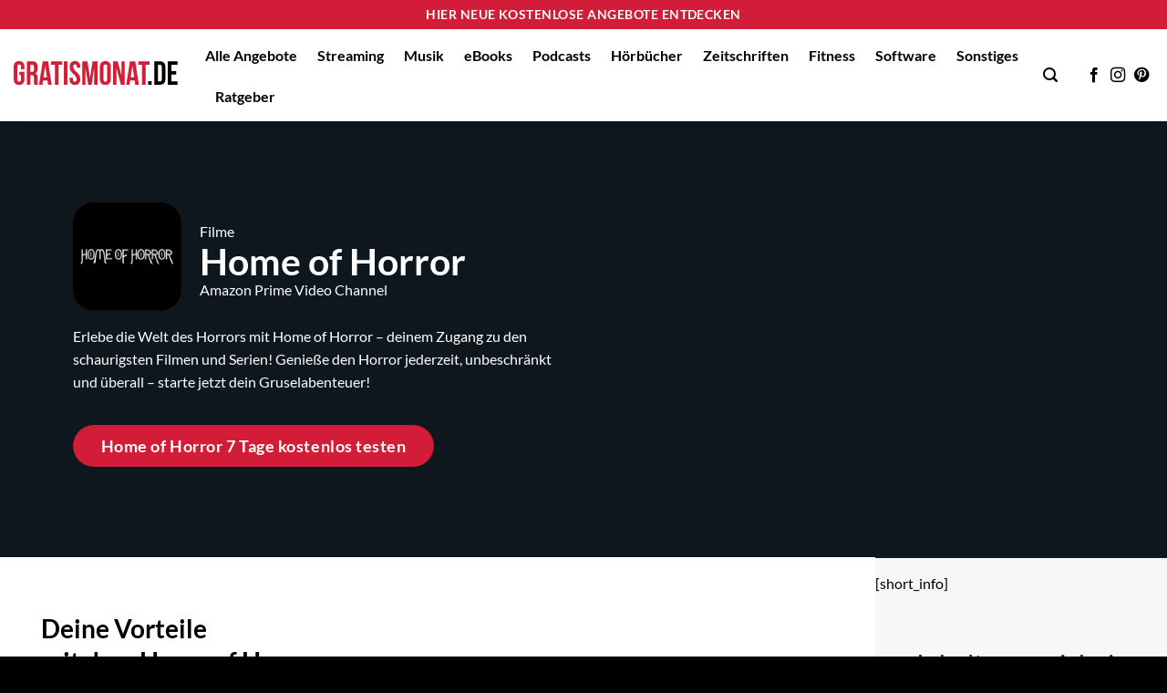

--- FILE ---
content_type: text/html; charset=UTF-8
request_url: https://www.gratismonat.de/home-of-horror/
body_size: 33758
content:
<!DOCTYPE html>
<html lang="de" class="loading-site no-js">
<head><meta charset="UTF-8" /><script>if(navigator.userAgent.match(/MSIE|Internet Explorer/i)||navigator.userAgent.match(/Trident\/7\..*?rv:11/i)){var href=document.location.href;if(!href.match(/[?&]nowprocket/)){if(href.indexOf("?")==-1){if(href.indexOf("#")==-1){document.location.href=href+"?nowprocket=1"}else{document.location.href=href.replace("#","?nowprocket=1#")}}else{if(href.indexOf("#")==-1){document.location.href=href+"&nowprocket=1"}else{document.location.href=href.replace("#","&nowprocket=1#")}}}}</script><script>(()=>{class RocketLazyLoadScripts{constructor(){this.v="1.2.6",this.triggerEvents=["keydown","mousedown","mousemove","touchmove","touchstart","touchend","wheel"],this.userEventHandler=this.t.bind(this),this.touchStartHandler=this.i.bind(this),this.touchMoveHandler=this.o.bind(this),this.touchEndHandler=this.h.bind(this),this.clickHandler=this.u.bind(this),this.interceptedClicks=[],this.interceptedClickListeners=[],this.l(this),window.addEventListener("pageshow",(t=>{this.persisted=t.persisted,this.everythingLoaded&&this.m()})),this.CSPIssue=sessionStorage.getItem("rocketCSPIssue"),document.addEventListener("securitypolicyviolation",(t=>{this.CSPIssue||"script-src-elem"!==t.violatedDirective||"data"!==t.blockedURI||(this.CSPIssue=!0,sessionStorage.setItem("rocketCSPIssue",!0))})),document.addEventListener("DOMContentLoaded",(()=>{this.k()})),this.delayedScripts={normal:[],async:[],defer:[]},this.trash=[],this.allJQueries=[]}p(t){document.hidden?t.t():(this.triggerEvents.forEach((e=>window.addEventListener(e,t.userEventHandler,{passive:!0}))),window.addEventListener("touchstart",t.touchStartHandler,{passive:!0}),window.addEventListener("mousedown",t.touchStartHandler),document.addEventListener("visibilitychange",t.userEventHandler))}_(){this.triggerEvents.forEach((t=>window.removeEventListener(t,this.userEventHandler,{passive:!0}))),document.removeEventListener("visibilitychange",this.userEventHandler)}i(t){"HTML"!==t.target.tagName&&(window.addEventListener("touchend",this.touchEndHandler),window.addEventListener("mouseup",this.touchEndHandler),window.addEventListener("touchmove",this.touchMoveHandler,{passive:!0}),window.addEventListener("mousemove",this.touchMoveHandler),t.target.addEventListener("click",this.clickHandler),this.L(t.target,!0),this.S(t.target,"onclick","rocket-onclick"),this.C())}o(t){window.removeEventListener("touchend",this.touchEndHandler),window.removeEventListener("mouseup",this.touchEndHandler),window.removeEventListener("touchmove",this.touchMoveHandler,{passive:!0}),window.removeEventListener("mousemove",this.touchMoveHandler),t.target.removeEventListener("click",this.clickHandler),this.L(t.target,!1),this.S(t.target,"rocket-onclick","onclick"),this.M()}h(){window.removeEventListener("touchend",this.touchEndHandler),window.removeEventListener("mouseup",this.touchEndHandler),window.removeEventListener("touchmove",this.touchMoveHandler,{passive:!0}),window.removeEventListener("mousemove",this.touchMoveHandler)}u(t){t.target.removeEventListener("click",this.clickHandler),this.L(t.target,!1),this.S(t.target,"rocket-onclick","onclick"),this.interceptedClicks.push(t),t.preventDefault(),t.stopPropagation(),t.stopImmediatePropagation(),this.M()}O(){window.removeEventListener("touchstart",this.touchStartHandler,{passive:!0}),window.removeEventListener("mousedown",this.touchStartHandler),this.interceptedClicks.forEach((t=>{t.target.dispatchEvent(new MouseEvent("click",{view:t.view,bubbles:!0,cancelable:!0}))}))}l(t){EventTarget.prototype.addEventListenerWPRocketBase=EventTarget.prototype.addEventListener,EventTarget.prototype.addEventListener=function(e,i,o){"click"!==e||t.windowLoaded||i===t.clickHandler||t.interceptedClickListeners.push({target:this,func:i,options:o}),(this||window).addEventListenerWPRocketBase(e,i,o)}}L(t,e){this.interceptedClickListeners.forEach((i=>{i.target===t&&(e?t.removeEventListener("click",i.func,i.options):t.addEventListener("click",i.func,i.options))})),t.parentNode!==document.documentElement&&this.L(t.parentNode,e)}D(){return new Promise((t=>{this.P?this.M=t:t()}))}C(){this.P=!0}M(){this.P=!1}S(t,e,i){t.hasAttribute&&t.hasAttribute(e)&&(event.target.setAttribute(i,event.target.getAttribute(e)),event.target.removeAttribute(e))}t(){this._(this),"loading"===document.readyState?document.addEventListener("DOMContentLoaded",this.R.bind(this)):this.R()}k(){let t=[];document.querySelectorAll("script[type=rocketlazyloadscript][data-rocket-src]").forEach((e=>{let i=e.getAttribute("data-rocket-src");if(i&&!i.startsWith("data:")){0===i.indexOf("//")&&(i=location.protocol+i);try{const o=new URL(i).origin;o!==location.origin&&t.push({src:o,crossOrigin:e.crossOrigin||"module"===e.getAttribute("data-rocket-type")})}catch(t){}}})),t=[...new Map(t.map((t=>[JSON.stringify(t),t]))).values()],this.T(t,"preconnect")}async R(){this.lastBreath=Date.now(),this.j(this),this.F(this),this.I(),this.W(),this.q(),await this.A(this.delayedScripts.normal),await this.A(this.delayedScripts.defer),await this.A(this.delayedScripts.async);try{await this.U(),await this.H(this),await this.J()}catch(t){console.error(t)}window.dispatchEvent(new Event("rocket-allScriptsLoaded")),this.everythingLoaded=!0,this.D().then((()=>{this.O()})),this.N()}W(){document.querySelectorAll("script[type=rocketlazyloadscript]").forEach((t=>{t.hasAttribute("data-rocket-src")?t.hasAttribute("async")&&!1!==t.async?this.delayedScripts.async.push(t):t.hasAttribute("defer")&&!1!==t.defer||"module"===t.getAttribute("data-rocket-type")?this.delayedScripts.defer.push(t):this.delayedScripts.normal.push(t):this.delayedScripts.normal.push(t)}))}async B(t){if(await this.G(),!0!==t.noModule||!("noModule"in HTMLScriptElement.prototype))return new Promise((e=>{let i;function o(){(i||t).setAttribute("data-rocket-status","executed"),e()}try{if(navigator.userAgent.indexOf("Firefox/")>0||""===navigator.vendor||this.CSPIssue)i=document.createElement("script"),[...t.attributes].forEach((t=>{let e=t.nodeName;"type"!==e&&("data-rocket-type"===e&&(e="type"),"data-rocket-src"===e&&(e="src"),i.setAttribute(e,t.nodeValue))})),t.text&&(i.text=t.text),i.hasAttribute("src")?(i.addEventListener("load",o),i.addEventListener("error",(function(){i.setAttribute("data-rocket-status","failed-network"),e()})),setTimeout((()=>{i.isConnected||e()}),1)):(i.text=t.text,o()),t.parentNode.replaceChild(i,t);else{const i=t.getAttribute("data-rocket-type"),s=t.getAttribute("data-rocket-src");i?(t.type=i,t.removeAttribute("data-rocket-type")):t.removeAttribute("type"),t.addEventListener("load",o),t.addEventListener("error",(i=>{this.CSPIssue&&i.target.src.startsWith("data:")?(console.log("WPRocket: data-uri blocked by CSP -> fallback"),t.removeAttribute("src"),this.B(t).then(e)):(t.setAttribute("data-rocket-status","failed-network"),e())})),s?(t.removeAttribute("data-rocket-src"),t.src=s):t.src="data:text/javascript;base64,"+window.btoa(unescape(encodeURIComponent(t.text)))}}catch(i){t.setAttribute("data-rocket-status","failed-transform"),e()}}));t.setAttribute("data-rocket-status","skipped")}async A(t){const e=t.shift();return e&&e.isConnected?(await this.B(e),this.A(t)):Promise.resolve()}q(){this.T([...this.delayedScripts.normal,...this.delayedScripts.defer,...this.delayedScripts.async],"preload")}T(t,e){var i=document.createDocumentFragment();t.forEach((t=>{const o=t.getAttribute&&t.getAttribute("data-rocket-src")||t.src;if(o&&!o.startsWith("data:")){const s=document.createElement("link");s.href=o,s.rel=e,"preconnect"!==e&&(s.as="script"),t.getAttribute&&"module"===t.getAttribute("data-rocket-type")&&(s.crossOrigin=!0),t.crossOrigin&&(s.crossOrigin=t.crossOrigin),t.integrity&&(s.integrity=t.integrity),i.appendChild(s),this.trash.push(s)}})),document.head.appendChild(i)}j(t){let e={};function i(i,o){return e[o].eventsToRewrite.indexOf(i)>=0&&!t.everythingLoaded?"rocket-"+i:i}function o(t,o){!function(t){e[t]||(e[t]={originalFunctions:{add:t.addEventListener,remove:t.removeEventListener},eventsToRewrite:[]},t.addEventListener=function(){arguments[0]=i(arguments[0],t),e[t].originalFunctions.add.apply(t,arguments)},t.removeEventListener=function(){arguments[0]=i(arguments[0],t),e[t].originalFunctions.remove.apply(t,arguments)})}(t),e[t].eventsToRewrite.push(o)}function s(e,i){let o=e[i];e[i]=null,Object.defineProperty(e,i,{get:()=>o||function(){},set(s){t.everythingLoaded?o=s:e["rocket"+i]=o=s}})}o(document,"DOMContentLoaded"),o(window,"DOMContentLoaded"),o(window,"load"),o(window,"pageshow"),o(document,"readystatechange"),s(document,"onreadystatechange"),s(window,"onload"),s(window,"onpageshow");try{Object.defineProperty(document,"readyState",{get:()=>t.rocketReadyState,set(e){t.rocketReadyState=e},configurable:!0}),document.readyState="loading"}catch(t){console.log("WPRocket DJE readyState conflict, bypassing")}}F(t){let e;function i(e){return t.everythingLoaded?e:e.split(" ").map((t=>"load"===t||0===t.indexOf("load.")?"rocket-jquery-load":t)).join(" ")}function o(o){function s(t){const e=o.fn[t];o.fn[t]=o.fn.init.prototype[t]=function(){return this[0]===window&&("string"==typeof arguments[0]||arguments[0]instanceof String?arguments[0]=i(arguments[0]):"object"==typeof arguments[0]&&Object.keys(arguments[0]).forEach((t=>{const e=arguments[0][t];delete arguments[0][t],arguments[0][i(t)]=e}))),e.apply(this,arguments),this}}o&&o.fn&&!t.allJQueries.includes(o)&&(o.fn.ready=o.fn.init.prototype.ready=function(e){return t.domReadyFired?e.bind(document)(o):document.addEventListener("rocket-DOMContentLoaded",(()=>e.bind(document)(o))),o([])},s("on"),s("one"),t.allJQueries.push(o)),e=o}o(window.jQuery),Object.defineProperty(window,"jQuery",{get:()=>e,set(t){o(t)}})}async H(t){const e=document.querySelector("script[data-webpack]");e&&(await async function(){return new Promise((t=>{e.addEventListener("load",t),e.addEventListener("error",t)}))}(),await t.K(),await t.H(t))}async U(){this.domReadyFired=!0;try{document.readyState="interactive"}catch(t){}await this.G(),document.dispatchEvent(new Event("rocket-readystatechange")),await this.G(),document.rocketonreadystatechange&&document.rocketonreadystatechange(),await this.G(),document.dispatchEvent(new Event("rocket-DOMContentLoaded")),await this.G(),window.dispatchEvent(new Event("rocket-DOMContentLoaded"))}async J(){try{document.readyState="complete"}catch(t){}await this.G(),document.dispatchEvent(new Event("rocket-readystatechange")),await this.G(),document.rocketonreadystatechange&&document.rocketonreadystatechange(),await this.G(),window.dispatchEvent(new Event("rocket-load")),await this.G(),window.rocketonload&&window.rocketonload(),await this.G(),this.allJQueries.forEach((t=>t(window).trigger("rocket-jquery-load"))),await this.G();const t=new Event("rocket-pageshow");t.persisted=this.persisted,window.dispatchEvent(t),await this.G(),window.rocketonpageshow&&window.rocketonpageshow({persisted:this.persisted}),this.windowLoaded=!0}m(){document.onreadystatechange&&document.onreadystatechange(),window.onload&&window.onload(),window.onpageshow&&window.onpageshow({persisted:this.persisted})}I(){const t=new Map;document.write=document.writeln=function(e){const i=document.currentScript;i||console.error("WPRocket unable to document.write this: "+e);const o=document.createRange(),s=i.parentElement;let n=t.get(i);void 0===n&&(n=i.nextSibling,t.set(i,n));const c=document.createDocumentFragment();o.setStart(c,0),c.appendChild(o.createContextualFragment(e)),s.insertBefore(c,n)}}async G(){Date.now()-this.lastBreath>45&&(await this.K(),this.lastBreath=Date.now())}async K(){return document.hidden?new Promise((t=>setTimeout(t))):new Promise((t=>requestAnimationFrame(t)))}N(){this.trash.forEach((t=>t.remove()))}static run(){const t=new RocketLazyLoadScripts;t.p(t)}}RocketLazyLoadScripts.run()})();</script>
	
	<link rel="profile" href="http://gmpg.org/xfn/11" />
	<link rel="pingback" href="https://www.gratismonat.de/xmlrpc.php" />

	<script type="rocketlazyloadscript">(function(html){html.className = html.className.replace(/\bno-js\b/,'js')})(document.documentElement);</script>
<meta name='robots' content='index, follow, max-image-preview:large, max-snippet:-1, max-video-preview:-1' />
<link rel="preload" href="https://www.gratismonat.de/wp-content/plugins/rate-my-post/public/css/fonts/ratemypost.ttf" type="font/ttf" as="font" crossorigin="anonymous"><meta name="viewport" content="width=device-width, initial-scale=1" />
	<!-- This site is optimized with the Yoast SEO Premium plugin v23.0 (Yoast SEO v26.8) - https://yoast.com/product/yoast-seo-premium-wordpress/ -->
	<title>Home of Horror kostenlos testen</title>
	<meta name="description" content="Home of Horror gratis testen - Amazon Prime Video Channel ✓ kompletter Überblick ✓ sicher kündigen ✓ Filme ✓ Gratisabo erhalten ✓" />
	<link rel="canonical" href="https://www.gratismonat.de/home-of-horror/" />
	<meta property="og:locale" content="de_DE" />
	<meta property="og:type" content="article" />
	<meta property="og:title" content="Home of Horror kostenlos testen" />
	<meta property="og:description" content="Home of Horror gratis testen - Amazon Prime Video Channel ✓ kompletter Überblick ✓ sicher kündigen ✓ Filme ✓ Gratisabo erhalten ✓" />
	<meta property="og:url" content="https://www.gratismonat.de/home-of-horror/" />
	<meta property="og:site_name" content="Gratismonat.de" />
	<meta property="article:publisher" content="https://www.facebook.com/gratismonat.de" />
	<meta property="article:modified_time" content="2023-03-01T16:26:08+00:00" />
	<meta property="og:image" content="https://www.gratismonat.de/wp-content/uploads/2022/02/gm-post-vorschau_angebote-mit-gratis-testzeitraum-entdecken.jpg" />
	<meta property="og:image:width" content="1200" />
	<meta property="og:image:height" content="627" />
	<meta property="og:image:type" content="image/jpeg" />
	<meta name="twitter:card" content="summary_large_image" />
	<meta name="twitter:title" content="Home of Horror kostenlos testen" />
	<meta name="twitter:description" content="Home of Horror gratis testen - Amazon Prime Video Channel ✓ kompletter Überblick ✓ sicher kündigen ✓ Filme ✓ Gratisabo erhalten ✓" />
	<meta name="twitter:site" content="@gratismonat_de" />
	<script type="application/ld+json" class="yoast-schema-graph">{"@context":"https://schema.org","@graph":[{"@type":"WebPage","@id":"https://www.gratismonat.de/home-of-horror/","url":"https://www.gratismonat.de/home-of-horror/","name":"Home of Horror kostenlos testen","isPartOf":{"@id":"https://www.gratismonat.de/#website"},"datePublished":"2021-11-15T09:58:49+00:00","dateModified":"2023-03-01T16:26:08+00:00","description":"Home of Horror gratis testen - Amazon Prime Video Channel ✓ kompletter Überblick ✓ sicher kündigen ✓ Filme ✓ Gratisabo erhalten ✓","breadcrumb":{"@id":"https://www.gratismonat.de/home-of-horror/#breadcrumb"},"inLanguage":"de","potentialAction":[{"@type":"ReadAction","target":["https://www.gratismonat.de/home-of-horror/"]}]},{"@type":"BreadcrumbList","@id":"https://www.gratismonat.de/home-of-horror/#breadcrumb","itemListElement":[{"@type":"ListItem","position":1,"name":"Startseite","item":"https://www.gratismonat.de/"},{"@type":"ListItem","position":2,"name":"Home of Horror"}]},{"@type":"WebSite","@id":"https://www.gratismonat.de/#website","url":"https://www.gratismonat.de/","name":"Gratismonat.de","description":"alles kostenlos testen","publisher":{"@id":"https://www.gratismonat.de/#organization"},"potentialAction":[{"@type":"SearchAction","target":{"@type":"EntryPoint","urlTemplate":"https://www.gratismonat.de/?s={search_term_string}"},"query-input":{"@type":"PropertyValueSpecification","valueRequired":true,"valueName":"search_term_string"}}],"inLanguage":"de"},{"@type":"Organization","@id":"https://www.gratismonat.de/#organization","name":"Gratismonat.de","url":"https://www.gratismonat.de/","logo":{"@type":"ImageObject","inLanguage":"de","@id":"https://www.gratismonat.de/#/schema/logo/image/","url":"https://www.gratismonat.de/wp-content/uploads/2021/05/gratismonatde-favicon.png","contentUrl":"https://www.gratismonat.de/wp-content/uploads/2021/05/gratismonatde-favicon.png","width":512,"height":512,"caption":"Gratismonat.de"},"image":{"@id":"https://www.gratismonat.de/#/schema/logo/image/"},"sameAs":["https://www.facebook.com/gratismonat.de","https://x.com/gratismonat_de","https://www.instagram.com/gratismonat.de/","https://www.pinterest.de/gratismonat_de/"]}]}</script>
	<!-- / Yoast SEO Premium plugin. -->



<link rel='prefetch' href='https://www.gratismonat.de/wp-content/themes/flatsome/assets/js/flatsome.js?ver=e2eddd6c228105dac048' />
<link rel='prefetch' href='https://www.gratismonat.de/wp-content/themes/flatsome/assets/js/chunk.slider.js?ver=3.20.4' />
<link rel='prefetch' href='https://www.gratismonat.de/wp-content/themes/flatsome/assets/js/chunk.popups.js?ver=3.20.4' />
<link rel='prefetch' href='https://www.gratismonat.de/wp-content/themes/flatsome/assets/js/chunk.tooltips.js?ver=3.20.4' />
<style id='wp-img-auto-sizes-contain-inline-css' type='text/css'>
img:is([sizes=auto i],[sizes^="auto," i]){contain-intrinsic-size:3000px 1500px}
/*# sourceURL=wp-img-auto-sizes-contain-inline-css */
</style>
<link data-minify="1" rel='stylesheet' id='maintenanceLayer-css' href='https://www.gratismonat.de/wp-content/cache/min/1/wp-content/plugins/dailylead_maintenance/css/layer.css?ver=1769518501' type='text/css' media='all' />
<link data-minify="1" rel='stylesheet' id='rate-my-post-css' href='https://www.gratismonat.de/wp-content/cache/min/1/wp-content/plugins/rate-my-post/public/css/rate-my-post.css?ver=1769518501' type='text/css' media='all' />
<style id='rate-my-post-inline-css' type='text/css'>
.rmp-widgets-container p {  font-size: 12px;}.rmp-rating-widget .rmp-icon--ratings {  font-size: 12px;}
/*# sourceURL=rate-my-post-inline-css */
</style>
<link data-minify="1" rel='stylesheet' id='flatsome-main-css' href='https://www.gratismonat.de/wp-content/cache/min/1/wp-content/themes/flatsome/assets/css/flatsome.css?ver=1769518501' type='text/css' media='all' />
<style id='flatsome-main-inline-css' type='text/css'>
@font-face {
				font-family: "fl-icons";
				font-display: block;
				src: url(https://www.gratismonat.de/wp-content/themes/flatsome/assets/css/icons/fl-icons.eot?v=3.20.4);
				src:
					url(https://www.gratismonat.de/wp-content/themes/flatsome/assets/css/icons/fl-icons.eot#iefix?v=3.20.4) format("embedded-opentype"),
					url(https://www.gratismonat.de/wp-content/themes/flatsome/assets/css/icons/fl-icons.woff2?v=3.20.4) format("woff2"),
					url(https://www.gratismonat.de/wp-content/themes/flatsome/assets/css/icons/fl-icons.ttf?v=3.20.4) format("truetype"),
					url(https://www.gratismonat.de/wp-content/themes/flatsome/assets/css/icons/fl-icons.woff?v=3.20.4) format("woff"),
					url(https://www.gratismonat.de/wp-content/themes/flatsome/assets/css/icons/fl-icons.svg?v=3.20.4#fl-icons) format("svg");
			}
/*# sourceURL=flatsome-main-inline-css */
</style>
<script data-minify="1" type="text/javascript" src="https://www.gratismonat.de/wp-content/cache/min/1/wp-content/plugins/dailylead_maintenance/js/layerShow.js?ver=1769518502" id="maintenanceLayerShow-js" defer></script>
<script data-minify="1" type="text/javascript" src="https://www.gratismonat.de/wp-content/cache/min/1/wp-content/plugins/dailylead_maintenance/js/layer.js?ver=1769518502" id="maintenanceLayer-js" defer></script>
<script type="rocketlazyloadscript" data-rocket-type="text/javascript" data-rocket-src="https://www.gratismonat.de/wp-includes/js/jquery/jquery.min.js?ver=3.7.1" id="jquery-core-js" defer></script>
<style type="text/css">.aawp .aawp-tb__row--highlight{background-color:#256aaf;}.aawp .aawp-tb__row--highlight{color:#256aaf;}.aawp .aawp-tb__row--highlight a{color:#256aaf;}</style><script type="rocketlazyloadscript">
  var _paq = window._paq = window._paq || [];
  /* tracker methods like "setCustomDimension" should be called before "trackPageView" */
  _paq.push(['trackPageView']);
  _paq.push(['enableLinkTracking']);
  (function() {
    var u="//stats.dailylead.de/";
    _paq.push(['setTrackerUrl', u+'matomo.php']);
    _paq.push(['setSiteId', '3']);
    var d=document, g=d.createElement('script'), s=d.getElementsByTagName('script')[0];
    g.async=true; g.src=u+'matomo.js'; s.parentNode.insertBefore(g,s);
  })();
</script><link rel="icon" href="https://www.gratismonat.de/wp-content/uploads/2021/05/gratismonatde-favicon-32x32.png" sizes="32x32" />
<link rel="icon" href="https://www.gratismonat.de/wp-content/uploads/2021/05/gratismonatde-favicon-192x192.png" sizes="192x192" />
<link rel="apple-touch-icon" href="https://www.gratismonat.de/wp-content/uploads/2021/05/gratismonatde-favicon-180x180.png" />
<meta name="msapplication-TileImage" content="https://www.gratismonat.de/wp-content/uploads/2021/05/gratismonatde-favicon-270x270.png" />
<style id="custom-css" type="text/css">:root {--primary-color: #d31c37;--fs-color-primary: #d31c37;--fs-color-secondary: #0c151d;--fs-color-success: #4db10d;--fs-color-alert: #b20000;--fs-color-base: #000000;--fs-experimental-link-color: #d31c37;--fs-experimental-link-color-hover: #d31c37;}.tooltipster-base {--tooltip-color: #fff;--tooltip-bg-color: #000;}.off-canvas-right .mfp-content, .off-canvas-left .mfp-content {--drawer-width: 300px;}html{background-color:#000000!important;}.container-width, .full-width .ubermenu-nav, .container, .row{max-width: 1170px}.row.row-collapse{max-width: 1140px}.row.row-small{max-width: 1162.5px}.row.row-large{max-width: 1200px}.sticky-add-to-cart--active, #wrapper,#main,#main.dark{background-color: #ffffff}.header-main{height: 101px}#logo img{max-height: 101px}#logo{width:180px;}#logo img{padding:4px 0;}.header-bottom{min-height: 55px}.header-top{min-height: 32px}.transparent .header-main{height: 265px}.transparent #logo img{max-height: 265px}.has-transparent + .page-title:first-of-type,.has-transparent + #main > .page-title,.has-transparent + #main > div > .page-title,.has-transparent + #main .page-header-wrapper:first-of-type .page-title{padding-top: 295px;}.header.show-on-scroll,.stuck .header-main{height:70px!important}.stuck #logo img{max-height: 70px!important}.search-form{ width: 100%;}.header-bg-color {background-color: rgba(255,255,255,0.9)}.header-bottom {background-color: #000000}.stuck .header-main .nav > li > a{line-height: 50px }.header-bottom-nav > li > a{line-height: 16px }@media (max-width: 549px) {.header-main{height: 57px}#logo img{max-height: 57px}}.main-menu-overlay{background-color: #0c151d}.nav-dropdown{border-radius:5px}.nav-dropdown{font-size:80%}.nav-dropdown-has-arrow li.has-dropdown:after{border-bottom-color: #0c151d;}.nav .nav-dropdown{background-color: #0c151d}.header-top{background-color:#d31c37!important;}.blog-wrapper{background-color: #ffffff;}h1,h2,h3,h4,h5,h6,.heading-font{color: #000000;}body{font-size: 100%;}@media screen and (max-width: 549px){body{font-size: 100%;}}body{font-family: Lato, sans-serif;}body {font-weight: 400;font-style: normal;}.nav > li > a {font-family: Lato, sans-serif;}.mobile-sidebar-levels-2 .nav > li > ul > li > a {font-family: Lato, sans-serif;}.nav > li > a,.mobile-sidebar-levels-2 .nav > li > ul > li > a {font-weight: 700;font-style: normal;}h1,h2,h3,h4,h5,h6,.heading-font, .off-canvas-center .nav-sidebar.nav-vertical > li > a{font-family: Lato, sans-serif;}h1,h2,h3,h4,h5,h6,.heading-font,.banner h1,.banner h2 {font-weight: 700;font-style: normal;}.alt-font{font-family: "Dancing Script", sans-serif;}.alt-font {font-weight: 400!important;font-style: normal!important;}.section-title span{text-transform: none;}.header:not(.transparent) .header-nav-main.nav > li > a {color: #000000;}.header:not(.transparent) .header-nav-main.nav > li > a:hover,.header:not(.transparent) .header-nav-main.nav > li.active > a,.header:not(.transparent) .header-nav-main.nav > li.current > a,.header:not(.transparent) .header-nav-main.nav > li > a.active,.header:not(.transparent) .header-nav-main.nav > li > a.current{color: #d31c37;}.header-nav-main.nav-line-bottom > li > a:before,.header-nav-main.nav-line-grow > li > a:before,.header-nav-main.nav-line > li > a:before,.header-nav-main.nav-box > li > a:hover,.header-nav-main.nav-box > li.active > a,.header-nav-main.nav-pills > li > a:hover,.header-nav-main.nav-pills > li.active > a{color:#FFF!important;background-color: #d31c37;}.has-equal-box-heights .box-image {padding-top: 200%;}.pswp__bg,.mfp-bg.mfp-ready{background-color: #000000}.header-main .social-icons,.header-main .cart-icon strong,.header-main .menu-title,.header-main .header-button > .button.is-outline,.header-main .nav > li > a > i:not(.icon-angle-down){color: #000000!important;}.header-main .header-button > .button.is-outline,.header-main .cart-icon strong:after,.header-main .cart-icon strong{border-color: #000000!important;}.header-main .header-button > .button:not(.is-outline){background-color: #000000!important;}.header-main .current-dropdown .cart-icon strong,.header-main .header-button > .button:hover,.header-main .header-button > .button:hover i,.header-main .header-button > .button:hover span{color:#FFF!important;}.header-main .menu-title:hover,.header-main .social-icons a:hover,.header-main .header-button > .button.is-outline:hover,.header-main .nav > li > a:hover > i:not(.icon-angle-down){color: #d31c37!important;}.header-main .current-dropdown .cart-icon strong,.header-main .header-button > .button:hover{background-color: #d31c37!important;}.header-main .current-dropdown .cart-icon strong:after,.header-main .current-dropdown .cart-icon strong,.header-main .header-button > .button:hover{border-color: #d31c37!important;}.footer-1{background-color: #0c151d}.absolute-footer, html{background-color: #0c151d}.page-title-small + main .product-container > .row{padding-top:0;}.nav-vertical-fly-out > li + li {border-top-width: 1px; border-top-style: solid;}/* Custom CSS *//* lato-regular - latin */@font-face {font-family: 'Lato';font-style: normal;font-weight: 400;src: url('/fonts/lato-v22-latin-regular.eot'); /* IE9 Compat Modes */src: local(''), url('/fonts/lato-v22-latin-regular.eot?#iefix') format('embedded-opentype'), /* IE6-IE8 */ url('/fonts/lato-v22-latin-regular.woff2') format('woff2'), /* Super Modern Browsers */ url('/fonts/lato-v22-latin-regular.woff') format('woff'), /* Modern Browsers */ url('/fonts/lato-v22-latin-regular.ttf') format('truetype'), /* Safari, Android, iOS */ url('/fonts/lato-v22-latin-regular.svg#Lato') format('svg'); /* Legacy iOS */}/* lato-700 - latin */@font-face {font-family: 'Lato';font-style: normal;font-weight: 700;src: url('/fonts/lato-v22-latin-700.eot'); /* IE9 Compat Modes */src: local(''), url('/fonts/lato-v22-latin-700.eot?#iefix') format('embedded-opentype'), /* IE6-IE8 */ url('/fonts/lato-v22-latin-700.woff2') format('woff2'), /* Super Modern Browsers */ url('/fonts/lato-v22-latin-700.woff') format('woff'), /* Modern Browsers */ url('/fonts/lato-v22-latin-700.ttf') format('truetype'), /* Safari, Android, iOS */ url('/fonts/lato-v22-latin-700.svg#Lato') format('svg'); /* Legacy iOS */}.header-main {-webkit-backdrop-filter: blur(3px);backdrop-filter: blur(3px);}@media (min-width: 850px) and (max-width: 1229px) {header [data-show=show-for-medium], header .show-for-medium {display: block !important;}header .show-for-medium.flex-right {order: 3;}.nav.nav-sidebar.nav-vertical.nav-uppercase:before {content: 'Welche Produkte möchtest du gern ausprobieren?';width: 100%;padding: 0px 20px 20px;text-transform: uppercase;font-weight: bold;}.off-canvas:not(.off-canvas-center) .nav-vertical li>a {padding-left: 15px;padding-right: 20px;display: block;text-align: right;}.off-canvas-right .mfp-content, .off-canvas-left .mfp-content {width: 290px;}.medium-logo-center .logo {-webkit-box-ordinal-group: 3;-ms-flex-order: 2;order: 2;text-align: center;margin: 0 15px;}.menu-item.menu-item-has-children {display:flex;}.menu-item.menu-item-has-children > a {order: 2}.menu-item.menu-item-has-children > .children {order: 3}.main-menu-overlay ~ .off-canvas .mfp-close {mix-blend-mode: color;}}@media (max-width: 1229px) {header [data-show=hide-for-medium], header .hide-for-medium {display: none !important;}.nav li.has-icon-left>a>i, .nav li.has-icon-left>a>svg, .nav li.has-icon-left>a>img {margin-left: 15px;float: right;}.off-canvas .nav-vertical li li>a {padding-top: 15px;padding-bottom: 5px;}.off-canvas .nav-vertical li li {font-size: 1.2em;}.nav>li>a {font-size: 1em;}.dark .nav>li>a, .dark .nav>li.html, .dark .nav-vertical li li.menu-item-has-children>a, .dark .nav-vertical>li>ul li a, .nav-dropdown.dark>li>a, .nav-dropdown.dark .nav-column>li>a, .nav-dark .nav>li>a, .nav-dark .nav>li>button {color: rgba(255,255,255,1);}}@media (min-width: 1230px) {.two-column-dropdown.active>ul.sub-menu.nav-dropdown {display: grid !important;}.two-column-dropdown .sub-menu.nav-dropdown {display: grid !important;grid: auto / auto auto;width: -webkit-max-content;width: max-content;grid-gap: 3px;}.nav li.has-icon-left>a>i, .nav li.has-icon-left>a>svg, .nav li.has-icon-left>a>img {margin-right: 15px;}.nav-dropdown>li>a, .nav-column>li>a {display: flex;align-items: center;}}.nav-dropdown {font-size: 100%;}.nav-dropdown>li>a {padding: 7px 20px;}.bg-gruen-blau {background: rgb(2,0,36);background: linear-gradient(59deg, rgba(2,0,36,1) 0%, rgba(23,226,12,1) 100%);}// .uxb-templates-title, .uxb-tabs, .uxb-templates-flatsome h4 {// color: #fff;// }html {scroll-behavior: auto;scroll-behavior: smooth;}.h-100 {height: 100%;}.m-auto, .row .gallery, .row .row:not(.row-collapse), .container .row:not(.row-collapse), .lightbox-content .row:not(.row-collapse){margin: auto;}.p-0 {padding: 0 !important;}mt-0 {margin-top: 0;}m-0 {margin: 0;}.flex {display: flex;}.w-100 {width: 100% !important;}.mfp-bg.mfp-ready {opacity: .90;}.searchform-wrapper .autocomplete-suggestions {margin-top: 20px;}.autocomplete-suggestion {cursor: pointer;}.autocomplete-suggestion img {border-radius: 7px;}.sticky-bottom-fade-on-scroll .button span {vertical-align: middle;line-height: inherit;}.border-radius-20-percent.img .img-inner,.border-radius-20-percent .overlay,.border-radius-20-percent .col-inner {border-radius: 20%;}a.stretched-link:after {position: absolute;top: 0;right: 0;bottom: 0;left: 0;pointer-events: auto;content: "";background-color: rgba(0,0,0,0.0);z-index: 1;}.button.primary{z-index: 1;}.bg-red-orange {background-image: linear-gradient(69.84deg, #E1393F 0%, #FF9D0B 100%);}.bg-bildplus {background-image: linear-gradient(69.84deg, #db0001 0%, #581836 100%);}.bg-surfshark {background-image: linear-gradient(69.84deg, #1e446f 0%, #1bb1b5 100%);}.bg-o2tv {background-image: linear-gradient(69.84deg, #141e44 0%, #0f79bf 100%);}.bg-canva {background-image: linear-gradient(69.84deg, #00C4CC 0%, #7D2AE8 100%);}.bg-audibene {background-image: linear-gradient(69.84deg, #c6e7fc 0%, #165d90 100%);}.bg-sky-ticket {background-image: linear-gradient(69.84deg, #000606 0%, #002827 100%);}.bg-sky-ticket-button{background-image: linear-gradient(69.84deg, #00818a 0%, #00818a 100%);}.bg-apple-fitness-button{background-image: linear-gradient(69.84deg, #a6ff00 0%, #a6ff00 100%);}.bg-amazon-kids-1 {background-image: linear-gradient(71deg,#a1358d -7%,#715c98 49%,#00a1b2 119%);}.bg-amazon-kids-2 {background-image: linear-gradient(71deg,#ffc019 -7%,#ff973e 49%,#ff6a80 119%);}.bg-geers {background-image: linear-gradient(69.84deg, #403f45 0%, #86858f 100%);}.bg-amazon-music-1 {background-image: linear-gradient(71deg,#472461 -7%,#2a019b 49%,#6f43a7 119%);}.bg-amazon-music-2 {background-image: linear-gradient(71deg,#180255 -7%,#000000 49%,#180255 119%);}.bg-amazon-music-3 {background-image: linear-gradient(69.84deg, #13b1bd 0%, #19dfee 100%);}.bg-amazon-music-4 {background-image: linear-gradient(69.84deg, #4600ff 0%, #0d012f 100%);}.bg-learnflixx {background-image: linear-gradient(71deg,#3384b2 -7%,#000000 49%,#3384b2 119%);}.bg-social-poster {background-image: linear-gradient(71deg,#fdd1c1 -7%,#f89641 49%,#f68113 119%);}.bg-amazon-prime-blau {background-image: linear-gradient(69.84deg, #2c88ae 0%, #00a8e1 100%);}.bg-amazon-prime-rot {background-image: linear-gradient(69.84deg, #cc0c39 0%, #ff6138 100%);}.bg-amazon-prime-gruen {background-image: linear-gradient(69.84deg, #008577 0%, #36c2b4 100%);}.bg-amazon-prime-orange {background-image: linear-gradient(69.84deg, #ff6138 0%, #ffc400 100%);}.bg-neowake {background-image: linear-gradient(69.84deg, #eb6641 0%, #f3984a 100%);}.bg-pantaray {background-image: linear-gradient(69.84deg, #977964 0%, #d3c8b9 100%);}.bg-joyn {background-image: linear-gradient(69.84deg, #000000 0%, #0f1f51 100%);}.bg-lesido {background-image: linear-gradient(69.84deg, #deeaf7 0%, #e6e1fd 100%);}.accordion-item.more {min-height: 20px;z-index: 1;position: relative;}.accordion-item.more a.active {font-weight: normal;}.accordion-item.more > a:not(.button) > button {text-align: center;width: 100%;padding: 0;margin: 0;}.accordion-item.more > a:not(.button){padding: 0;position: absolute;right: 0;top: -19px;left: 0;}.accordion-item.more.top-right > a:not(.button){margin-top: -40%;margin-left: 75vw;}.accordion-item.more > .accordion-inner{padding-left: 0;padding-right: 1em;}.accordion-item.more a:not(.button) div {display: inline-block;}.accordion-item.more span > div:last-child{display: none;}.accordion-item.more a.active div:first-child{display: none;}.accordion-item.more a.active div:last-child{display: inline-block;}.accordion .more .toggle {width: 2.3em;height: 1.5em;margin-right: 5px;top: .3em;border-radius: 999px;/* position: absolute; */-webkit-transform-origin: 50% 47%;-ms-transform-origin: 50% 47%;transform-origin: 50% 47%;left: 0;}.accordion .more.bottom-center .toggle {-webkit-transform-origin: 50% 61%;-ms-transform-origin: 50% 61%;transform-origin: 50% 61%;left: 0;}.accordion-item.inhaltsverzeichnis > a:not(.button) > span {border: 1px solid;padding: 10px 20px;opacity: 0.77;}.accordion-item.inhaltsverzeichnis a.active {font-weight: normal;}.accordion-item.inhaltsverzeichnis > a:not(.button) > button {display: none;}.accordion-item.inhaltsverzeichnis > a:not(.button){padding-left: 0;}.accordion-item.inhaltsverzeichnis > .accordion-inner{padding-left: 0;}.accordion-item.inhaltsverzeichnis a:not(.button) div {display: inline-block;}.accordion-item.inhaltsverzeichnis span > div:last-child{display: none;}.accordion-item.inhaltsverzeichnis a.active div:first-child{display: none;}.accordion-item.inhaltsverzeichnis a.active div:last-child{display: inline-block;}.accordion-item.sender a:not(.button) div {background: rgba(12, 21, 29, 0.70);padding: 9px 40px 11px 40px;display: inline-block;border-radius: 99px;}.accordion-item.sender a.active div {background: rgba(12, 21, 29, 0);padding: 7px 30px 9px 30px;font-weight: normal;}.accordion-item.sender span > div:last-child{display: none;}.accordion-item.sender a.active div:first-child{display: none;}.accordion-item.sender a.active div:last-child{display: inline-block;background: rgba(12, 21, 29, 0.5);padding: 9px 17px;}.sender .accordion-inner {padding: 30px 0px;background: rgb(12, 21, 29);margin-bottom: -60px;}.accordion-item.sendungen > a:not(.button) div {background: rgba(12, 21, 29, 0.70);padding: 9px 40px 11px 40px;display: inline-block;border-radius: 99px;color: #ffffff;}.accordion-item.sendungen > a.active div {background: rgba(12, 21, 29, 0);padding: 7px 30px 9px 30px;font-weight: normal;}.accordion-item.sendungen span > div:last-child{display: none;}.accordion-item.sendungen > a.active div:first-child{display: none;}.accordion-item.sendungen > a.active div:last-child{display: inline-block;background: rgba(12, 21, 29, 0.5);padding: 9px 17px;}.sendungen .accordion-inner {padding: 30px 0px;background: rgb(12, 21, 29);margin-bottom: -90px;}.sticky-bottom-fade-on-scroll {background-color: rgba(240, 240, 240, 0.9) !important;//position: -webkit-sticky;//position: sticky;//scroll-behavior: smooth;//bottom: 0px;//left: 0px;//padding: 15px;z-index: 1000;}.sticky-bottom-fade-on-scroll .img.brand {max-width: 48px;min-width: 48px;width: 100% !important;}.sticky-bottom-fade-on-scroll .is-larger {font-size: 1.2em !important;}#logo img {padding: 0 0 5px 0;}@media (min-width: 850px) and (max-width: 1023px) { .nav-size-large>li>a {font-size: 1.4vw;}}.has-dropdown .icon-angle-down {display: none;}.nav-dropdown>li.nav-dropdown-col, .nav-dropdown>li.image-column {width: 100%;min-width: 220px;}.off-canvas-right.dark .mfp-content, .off-canvas-left.dark .mfp-content {background-color: #0c151d;}.nav-vertical>li>ul li a,.nav>li>a, .nav-dropdown>li>a, .nav-column>li>a {color: #222222;}.nav-vertical>li>ul li.current-menu-item > a,.nav>li>a:hover, .nav>li.active>a, .nav>li.current>a, .nav>li>a.active, .nav>li>a.current,.nav-column li.active>a {color:#d31c37;}.nav-dropdown.dark>li>a,.nav-dropdown.dark .nav-column>li>a {color: rgba(255,255,255,1);}.nav-dropdown.dark>li>a:not([href="#"]):hover,.nav-dropdown.dark .nav-column>li>a:hover, .nav-dropdown.dark .nav-column>li.current-menu-item>a{color: #d31c37;}.gradient-dark-left-right-transparent .overlay {background-image: linear-gradient(90deg, rgba(12,21,29,1) 0%, rgba(12,21,29,0) 100%) !important;}.gradient-dark-left-right-transparent .section-bg-overlay {background-image: linear-gradient(90deg, rgba(12,21,29,1) 0%, rgba(12,21,29,0) 100%) !important;}.gradient-light-left-right-transparent .overlay {background-image: linear-gradient(90deg, rgba(245,245,245,1) 0%, rgba(245,245,245,0) 100%) !important;}.gradient-white-left-right-transparent .overlay {background-image: linear-gradient(90deg, rgba(255,255,255,1) 0%, rgba(255,255,255,0) 100%) !important;}.gradient-white-left-right-transparent .section-bg-overlay {background-image: linear-gradient(90deg, rgba(255,255,255,1) 0%, rgba(255,255,255,0) 100%) !important;}.box-overlay.dark .box-text, .box-shade.dark .box-text {text-shadow: none;}.section-title-normal,.section .section-title-normal span {border-color: rgba(255,255,255,0) !important;}.section-title b {opacity: 0;}.title-overlay {background-color: rgba(0,0,0,0);}.normal-title {border-top: 1px solid transparent;border-bottom: 1px solid transparent;}.overlay-gradient-bottom-light:after {background: linear-gradient( 0deg , rgba(245,245,245,1) 0%, rgba(245,245,245,.0) 100%);position: absolute;top: 0;right: 0;bottom: 0;left: 0;width: 100%;height: 100%;content: "";z-index: 0;}.slider-nav-reveal .flickity-prev-next-button {border-radius:0px;}.flex-center > div { display: flex;}.z-index-1 {position: relative;z-index: 1;}.list-margin-p-0 p {margin: 0;}.accordion-title.active {background-color: rgba(0,0,0,0);}.pricing-table-wrapper.dark .pricing-table .price {color: #ffffff;}.border-radius-20,.border-radius-20 .overlay {border-radius: 20px;}.without-price .price {display: none;}/* wpcf7 Forms */.wpcf7 .wpcf7-not-valid-tip {border-radius: 50px;color: #d31c37;}.wpcf7 form.invalid .wpcf7-response-output, .wpcf7 form.unaccepted .wpcf7-response-output {background-color: #ffb900;border-color: #ffb900;}.wpcf7 form .wpcf7-response-output {margin: 2.4em 0em 0em 0em;padding: 0.3em 1em;width: 100%;}input[type=email], input[type=date], input[type=search], input[type=number], input[type=text], input[type=tel], input[type=url], input[type=password], textarea, select, .select-resize-ghost, .select2-container .select2-choice, .select2-container .select2-selection {padding: 1.5em;-webkit-backdrop-filter: blur(9px);backdrop-filter: blur(9px);}.wpcf7-form-control.wpcf7-submit.button {padding: 2em;line-height: 0;width:100%;}.form-flat .flex-row .flex-col, .flex-row.form-flat .flex-col {padding-right: 4px;padding-bottom: 15px;}.wpcf7-spinner {display: none;}.logos .box-image {padding: 20px;background-color: rgba(255, 255, 255, 0.11);border-radius: 15px;display: flex;align-items: center;height: 120px;}.logos img {max-height: 40px;width: auto;}.logos-light.gm-box-shadow .box-image {box-shadow: 0px 30px 40px 0px rgba(0,0,0,.2);}.logos-light .box-image {padding: 20px;background-color: rgba(255, 255, 255, 0.95);border-radius: 15px;display: flex;align-items: center;height: 120px;}.logos-light img {max-height: 40px;width: auto;}.logos-light.is-larger img {max-height: 70px;width: auto;}.logos-light p {color: initial;}.without-border-top .accordion-title {border-top: none;}.pricing-table {border: 0px solid #ececec;}.dark .pricing-table .title {border-color: rgba(255,255,255,0.1);}.bg-yumpu {background-image: linear-gradient(71deg,#000000 -7%,#35bdbd 49%,#fdb036 119%);}.bg-sky {background-image: linear-gradient(71deg,#d48d13 -7%,#ff0000 49%,#0077ff 119%);}.bg-sky-grau {background-image: linear-gradient(71deg,#f7f7f7 -7%,#ffffff 49%,#f7f7f7 119%);}.bg-deezer {background-image: linear-gradient(71deg,#b84fdd -7%,#4965f4 49%,#2efb74 119%);}.bg-deezer-1 {background-image: linear-gradient(69.84deg, #7C32AA 0%, #AC3288 100%);}.bg-deezer-2 {background-image: linear-gradient(69.84deg, #A8328E 0%, #E63939 100%);}.bg-deezer-3 {background-image: linear-gradient(69.84deg, #E1393F 0%, #FF9D0B 100%);}.bg-deezer-4 {background-image: linear-gradient(156.13deg, #FC950F 37.46%, #FDCF8B 96.68%);}.bg-deezer-5 {background-image: linear-gradient(69.84deg, #119100 0%, #7dd40b 100%);}.bg-deezer-6 {background-image: linear-gradient(69.84deg, #080096 0%, #0657c2 100%);}.bg-deezer-7 {background-image: linear-gradient(69.84deg, #080096 0%, #119100 100%);}.bg-deezer-right-transparent {background-image: linear-gradient(71deg, rgba(184,79,221,1) 0%, rgba(73,101,244,0.5) 50%, rgba(46,251,116,0) 100%) !important;}.bg-deezer-right-transparent .overlay,.bg-deezer-right-transparent .section-bg-overlay {background-image: linear-gradient(71deg, rgba(184,79,221,1) 0%, rgba(73,101,244,0.5) 50%, rgba(46,251,116,0) 100%) !important;}.bg-deezer-ll {background-image: linear-gradient(71deg, rgba(116,57,163,1) 0%, rgba(140,60,145,1) 14%, rgba(156,61,136,1) 28%, rgba(190,68,94,1) 42%, rgba(210,72,70,1) 56%, rgba(230,125,64,1) 70%, rgba(240,160,70,1) 85%, rgba(240,210,130,1) 100%) !important;}.bg-deezer-ll .overlay {background-image: linear-gradient(71deg, rgba(116,57,163,1) 0%, rgba(140,60,145,1) 14%, rgba(156,61,136,1) 28%, rgba(190,68,94,1) 42%, rgba(210,72,70,1) 56%, rgba(230,125,64,1) 70%, rgba(240,160,70,1) 85%, rgba(240,210,130,1) 100%) !important;}.bg-deezer-student {background-image: linear-gradient(71deg, rgba(193,56,73,1) 0%, rgba(224,95,88,1) 100%);}.bg-deezer-family {background-image: linear-gradient(71deg, rgba(249,195,69,1) 0%, rgba(255,220,87,1) 100%);}.bg-deezer-family.pricing-table .title {border-color: rgba(255,255,255,0.3);}.bg-deezer-family.pricing-table .items>div {border-color: rgba(255,255,255,0.3);}.bg-deezer-hifi {background-image: linear-gradient(251deg,#ac654c 50%,#9f4a2c);}.bg-qobuz {background-image: linear-gradient(69.84deg, #2e2e2e 0%, #050505 100%);}.bg-qobuz-2 {background-image: linear-gradient(69.84deg, #8d631c 0%, #090602 100%);}.bg-waipu-tv.border-radius-20-percent {border-radius: 20%;}.bg-waipu-tv {background: linear-gradient(90deg, rgba(48,24,45,1) 0%, rgba(15,44,76,1) 100%);}.bg-waipu-tv-wo .overlay,.bg-waipu-tv-wo .section-bg-overlay {background: linear-gradient(90deg, rgba(48,24,45,1) 0%, rgba(15,44,76,0) 100%);}.bg-waipu-tv .overlay,.bg-waipu-tv .section-bg-overlay {background: linear-gradient(90deg, rgba(48,24,45,1) 0%, rgba(15,44,76,0) 100%);}.bg-waipu-tv .overlay:before,.bg-waipu-tv .section-bg-overlay:before {background: linear-gradient(to bottom,transparent 0,rgba(0,0,0,0) 50%,rgba(0,0,0,1) 100%);content: ' ';position: absolute;left: 0;top: 0;width: 100%;height: 100%;z-index: 1;}.bg-radial-dark-transparent .overlay:before,.bg-radial-dark-transparent .section-bg-overlay:before,.bg-radial-dark-transparent .bg-loaded:before {background: linear-gradient(90deg, rgba(48,24,45,1) 0%, rgba(15,44,76,0) 100%);content: ' ';position: absolute;left: 0;top: 0;width: 100%;height: 100%;z-index: 1;background: radial-gradient(circle, rgba(0,0,0,0) 0%, rgba(0,0,0,1) 100%);}.bg-rtl {background: radial-gradient(circle, rgba(211,50,64,1) 0%, rgba(179,39,50,1) 100%);}.mobile-nav.nav-right .icon-menu {order: 2;margin-left: 10px;}.mobile-nav .icon-search {font-size: 22px !important;}.bullet-checkmark-white ul li.bullet-checkmark.transparent::before {opacity: 0;} .bullet-checkmark-white ul li.bullet-checkmark:before {color: #ffffff;}.bullet-checkmark-black ul li.bullet-checkmark.transparent::before {opacity: 0;} .bullet-checkmark-black ul li.bullet-checkmark:before {color: #000000;}.bullet-checkmark-black ul li.bullet-checkmark{border-bottom: 1px solid transparent;}.row-small>.flickity-viewport>.flickity-slider>.col {padding: 0 9.8px 9.8px;}.flickity-slider {counter-reset: item;}.chart-number .flickity-slider > section:before {content: " Platz " counters(item, ".");counter-increment: item;position: absolute;z-index: 111;top: 0;right: 0;left: 0;padding: 10px 17px;//background: rgba(20, 170, 255, .33);border-radius: 0%;margin-top: 0px;margin-right: 0px;text-align: right;color: #ffffff;}.chart-number.bg-rtl .flickity-slider > section:before {background:none;}@media screen and (min-width: 1199px) { .xlarge-2 {max-width: 16%;-ms-flex-preferred-size: 16%;flex-basis:16%} .xlarge-3 {max-width: 25%;-ms-flex-preferred-size: 25%;flex-basis:25%} .xlarge-4 {max-width: 32%;-ms-flex-preferred-size: 32%;flex-basis:32%} .xlarge-6 {max-width: 50%;-ms-flex-preferred-size: 50%;flex-basis:50%}.xlarge-8 {max-width: 66%;-ms-flex-preferred-size: 66%;flex-basis:66%}.xlarge-9 {max-width: 75%;-ms-flex-preferred-size: 75%;flex-basis:75%}}.dropbtn {color: initial !important;font-size: 30px;border: none;cursor: pointer;}.dropdown {position: relative;display: inline-block;padding-top:5px;}.dropdown-content-wrapper {position: fixed;right: 0;z-index: 1;bottom: 0;top: 0;left: 0;overflow: scroll;overscroll-behavior: none;margin-right: auto;padding: 15px;}.dropdown-content {background-color: ghostwhite;box-shadow: 0px 8px 16px 0px rgba(0,0,0,0.2);border-radius: 20px;}.dropdown-content ol {margin-bottom: 1.3em;color: #000;list-style-type: none;padding: 15px 0;}.dropdown-content a {color: initial;padding:9px 30px;text-decoration: none;display: block;}.dropdown-content li {margin-bottom: 0;}.dropdown-content a:hover {background-color: #f1f1f1; color: initial;}//.dropdown:hover .dropdown-content {display: block;}.h-full,.h-full .col>.col-inner {height: 100%;} .lh-0 {line-height: 0;}section {margin-top: -1px;}.slider-4desktop-3tablet-1mobile[id^="slider-"] .flickity-slider > * {width: 25% !important;}.slider-5desktop-3tablet-1mobile[id^="slider-"] .flickity-slider > * {width: 20% !important;}.inner-items-center .col-inner {align-items: center;display: flex;}.flickity-viewport .box-overlay .image-zoom.image-blur .overlay {background-color: rgba(0,0,0,.0);-webkit-transition: all .6s,-webkit-transform .3s;transition: all .6s,-webkit-transform .3s;-o-transition: transform .3s, all .6s;transition: transform .3s, all .6s;transition: transform .3s, all .6s,-webkit-transform .3s;}.flickity-viewport .box-overlay:hover .image-zoom.image-blur .overlay {background-color: rgba(0,0,0,.3);}.page-title.blog-featured-title.featured-title .title-overlay.fill { background-color: rgba(0,0,0,.0) !important;}.mfp-wrap {z-index: 2000;}.row.h-full.large-columns-3.medium-columns-2.small-columns-1.row-small.has-shadow.row-box-shadow-2 .box-text-inner.blog-post-inner .is-divider {visibility: hidden;}.row.h-full.large-columns-3.medium-columns-2.small-columns-1.row-small.has-shadow.row-box-shadow-2 .box-text-inner.blog-post-inner button{margin-left: auto !important;margin-right: auto !important;}.row.h-full.large-columns-3.medium-columns-2.small-columns-1.row-small.has-shadow.row-box-shadow-2 .box-text-inner.blog-post-inner span {margin-left: auto !important;margin-right: auto !important;line-height: 0;}.lightbox .mfp-close:not(.has-block) {display: none;}.lightbox-content {border-radius: 30px;}.mfp-inline-holder .mfp-content, .mfp-ajax-holder .mfp-content {padding-bottom: 30px;}.lightbox-by-id .button {padding: 5px 23px;}.button-bg-gray {background-color: rgba(240, 240, 240, 1) !important;border-color: rgba(240, 240, 240, 1) !important;}.button-bg-gray:hover {background-color: rgba(247, 247, 247, 1) !important;border-color: rgba(247, 247, 247, 1) !important;-webkit-box-shadow: inset 0 0 0 100px rgba(0,0,0,.05);box-shadow: inset 0 0 0 100px rgba(0,0,0,.05);}footer .social-icons .button.icon {margin-right: .5em;}/* Inhaltsverzeichnis load more*/.load-more-container {width: 100%;min-height: 100px;position: relative;}.load-more-container ol{margin-top: 15px;}.load-more-container ol li {padding: 0; margin-bottom: 0;font-size: 0.9rem;line-height: 1.5rem;}.load-more-container ol:after {content: "";display: table;clear: both;}.load-more-container ol li:nth-child(1n + 11) {max-height: 0;opacity: 0;transition: 0.1s ease-in;}.load-more-container .load-more-btn {line-height: 40px;cursor: pointer;text-align: center;}.load-more-container .load-more-btn:hover {}.load-more-container .load-more-btn .loaded {display: none;}.load-more-container #load-more {display: none;}.load-more-container #load-more:checked ~ ol li:nth-child(1n + 11) {max-height: 999px;opacity: 1;transition: 0.2s ease-in;}.load-more-container #load-more:checked ~ .load-more-btn .loaded {display: block;}.load-more-container #load-more:checked ~ .load-more-btn .unloaded {display: none;}.sticky-scroll > .col-inner {position: -webkit-sticky;position: sticky;top: 0px;max-height: 100vh;overflow: scroll;padding-top: 15px;}.vergleichen .flickity-slider>.row:not(.is-selected) {opacity: 1;}.vergleichen .star-rating:before,.vergleichen .star-rating span:before {color: rgb(245,210,90);}@media (min-width: 850px) {.trailer-hover{cursor: pointer;}.trailer-hover + div {opacity: 1;transition: opacity 360ms ease-in-out;}.trailer-hover:hover + div {opacity: 0;transition: opacity 180ms ease-in-out;}}.row.h-full.large-columns-3.medium-columns-2.small-columns-1.row-small.has-shadow.row-box-shadow-2 .box-text-inner.blog-post-inner {display: grid;grid-template-rows: 40px;}.blog-single .entry-content {padding-top: 0;}.section-title {justify-content: start;}.section-title-normal span {margin-right: 0px;}.widget.flatsome_recent_posts .recent-blog-posts-li .post_comments {display: none;}/* Custom CSS Tablet */@media (max-width: 849px){.off-canvas:not(.off-canvas-center) .nav-vertical li>a {padding-left: 15px;padding-right: 20px;display: block;text-align: right;}.menu-item.menu-item-has-children {display:flex;}.menu-item.menu-item-has-children > a {order: 2}.menu-item.menu-item-has-children > .children {order: 3}#logo img {padding: 5px 0 5px 0;}.main-menu-overlay ~ .off-canvas .mfp-close {mix-blend-mode: color;}.off-canvas-right .mfp-content, .off-canvas-left .mfp-content {width: 290px;}.off-canvas .sidebar-menu {padding: 0 0 30px 0;}.nav.nav-sidebar.nav-vertical.nav-uppercase:before {content: 'Welche Produkte möchtest du gern ausprobieren?';width: 100%;padding: 40px 20px 20px;text-transform: uppercase;font-weight: bold;}.nav>li>a>i.icon-menu {font-size: 1.75em;margin-left: 3px;}.mobile-nav .nav-icon a {padding:0;}.dark .nav>li>a, .dark .nav>li.html, .dark .nav-vertical li li.menu-item-has-children>a, .dark .nav-vertical>li>ul li a, .nav-dropdown.dark>li>a, .nav-dropdown.dark .nav-column>li>a, .nav-dark .nav>li>a, .nav-dark .nav>li>button {color: rgba(255,255,255,1);}.menu-item.has-icon-left a {display: flex;justify-content: space-between;padding-right: 15px;flex-direction: row-reverse;}.nav>li>a {font-size: 1em;}.off-canvas .nav-vertical li li>a {padding-top: 15px;padding-bottom: 5px;}.off-canvas .nav-vertical li li {font-size: 1.2em;padding-left: 0em;}.gradient-dark-left-right-transparent .section-bg-overlay {background-image: linear-gradient(0deg, rgba(12,21,29,1) 0%, rgba(12,21,29,0) 60%) !important;}.gradient-dark-left-right-transparent .overlay {background-image: linear-gradient(0deg, rgba(12,21,29,1) 0%, rgba(12,21,29,0) 60%) !important;}.gradient-light-left-right-transparent .overlay {background-image: linear-gradient(0deg, rgba(245,245,245,1) 0%, rgba(245,245,245,0) 100%) !important;}.gradient-white-left-right-transparent .overlay {background-image: linear-gradient(0deg, rgba(255,255,255,1) 0%, rgba(255,255,255,0) 100%) !important;}.gradient-white-left-right-transparent .section-bg-overlay {background-image: linear-gradient(0deg, rgba(255,255,255,1) 0%, rgba(255,255,255,0) 100%) !important;}/* wpcf7 Forms */.flex-row.form-flat.medium-flex-wrap {margin-left: -5px;}.slider-4desktop-3tablet-1mobile[id^="slider-"] .flickity-slider > * {width: 40% !important;}.slider-5desktop-3tablet-1mobile[id^="slider-"] .flickity-slider > * {width: 40% !important;}.row.h-full.large-columns-3.medium-columns-2.small-columns-1.row-small.has-shadow.row-box-shadow-2 .box-text-inner.blog-post-inner {display: grid;grid-template-rows: 40px;}.post-title.is-large {font-size: 1.15em;}}/* Custom CSS Mobile */@media (max-width: 549px){.button.is-larger {font-size: 1.55em !important;}.logos .box-image {height: 110px;}.form-flat .flex-row .flex-col, .flex-row.form-flat .flex-col {padding-right: 0;}.ml-half {margin-left: 0;}.slider-4desktop-3tablet-1mobile[id^="slider-"] .flickity-slider > * {width: 70% !important;}.slider-5desktop-3tablet-1mobile[id^="slider-"] .flickity-slider > * {width: 70% !important;}.row.h-full.large-columns-3.medium-columns-2.small-columns-1.row-small.has-shadow.row-box-shadow-2 .box-text-inner.blog-post-inner {display: grid;grid-template-rows: 40px;font-size: 100%;}.row.h-full.large-columns-3.medium-columns-2.small-columns-1.row-small.has-shadow.row-box-shadow-2 .box-text{font-size: 100%;}}.label-new.menu-item > a:after{content:"Neu";}.label-hot.menu-item > a:after{content:"Hot";}.label-sale.menu-item > a:after{content:"Aktion";}.label-popular.menu-item > a:after{content:"Beliebt";}</style>		<style type="text/css" id="wp-custom-css">
			/* Sprungmarke Position – Abstand hinzufügen */
.position::before {
display: block;
content: „“;
height: 50px;
margin-top: -50px;
visibility: hidden;
}

html, body {
    overflow: visible;
}		</style>
		<style id="kirki-inline-styles">/* latin-ext */
@font-face {
  font-family: 'Lato';
  font-style: normal;
  font-weight: 400;
  font-display: swap;
  src: url(https://www.gratismonat.de/wp-content/fonts/lato/S6uyw4BMUTPHjxAwXjeu.woff2) format('woff2');
  unicode-range: U+0100-02BA, U+02BD-02C5, U+02C7-02CC, U+02CE-02D7, U+02DD-02FF, U+0304, U+0308, U+0329, U+1D00-1DBF, U+1E00-1E9F, U+1EF2-1EFF, U+2020, U+20A0-20AB, U+20AD-20C0, U+2113, U+2C60-2C7F, U+A720-A7FF;
}
/* latin */
@font-face {
  font-family: 'Lato';
  font-style: normal;
  font-weight: 400;
  font-display: swap;
  src: url(https://www.gratismonat.de/wp-content/fonts/lato/S6uyw4BMUTPHjx4wXg.woff2) format('woff2');
  unicode-range: U+0000-00FF, U+0131, U+0152-0153, U+02BB-02BC, U+02C6, U+02DA, U+02DC, U+0304, U+0308, U+0329, U+2000-206F, U+20AC, U+2122, U+2191, U+2193, U+2212, U+2215, U+FEFF, U+FFFD;
}
/* latin-ext */
@font-face {
  font-family: 'Lato';
  font-style: normal;
  font-weight: 700;
  font-display: swap;
  src: url(https://www.gratismonat.de/wp-content/fonts/lato/S6u9w4BMUTPHh6UVSwaPGR_p.woff2) format('woff2');
  unicode-range: U+0100-02BA, U+02BD-02C5, U+02C7-02CC, U+02CE-02D7, U+02DD-02FF, U+0304, U+0308, U+0329, U+1D00-1DBF, U+1E00-1E9F, U+1EF2-1EFF, U+2020, U+20A0-20AB, U+20AD-20C0, U+2113, U+2C60-2C7F, U+A720-A7FF;
}
/* latin */
@font-face {
  font-family: 'Lato';
  font-style: normal;
  font-weight: 700;
  font-display: swap;
  src: url(https://www.gratismonat.de/wp-content/fonts/lato/S6u9w4BMUTPHh6UVSwiPGQ.woff2) format('woff2');
  unicode-range: U+0000-00FF, U+0131, U+0152-0153, U+02BB-02BC, U+02C6, U+02DA, U+02DC, U+0304, U+0308, U+0329, U+2000-206F, U+20AC, U+2122, U+2191, U+2193, U+2212, U+2215, U+FEFF, U+FFFD;
}/* vietnamese */
@font-face {
  font-family: 'Dancing Script';
  font-style: normal;
  font-weight: 400;
  font-display: swap;
  src: url(https://www.gratismonat.de/wp-content/fonts/dancing-script/If2cXTr6YS-zF4S-kcSWSVi_sxjsohD9F50Ruu7BMSo3Rep8ltA.woff2) format('woff2');
  unicode-range: U+0102-0103, U+0110-0111, U+0128-0129, U+0168-0169, U+01A0-01A1, U+01AF-01B0, U+0300-0301, U+0303-0304, U+0308-0309, U+0323, U+0329, U+1EA0-1EF9, U+20AB;
}
/* latin-ext */
@font-face {
  font-family: 'Dancing Script';
  font-style: normal;
  font-weight: 400;
  font-display: swap;
  src: url(https://www.gratismonat.de/wp-content/fonts/dancing-script/If2cXTr6YS-zF4S-kcSWSVi_sxjsohD9F50Ruu7BMSo3ROp8ltA.woff2) format('woff2');
  unicode-range: U+0100-02BA, U+02BD-02C5, U+02C7-02CC, U+02CE-02D7, U+02DD-02FF, U+0304, U+0308, U+0329, U+1D00-1DBF, U+1E00-1E9F, U+1EF2-1EFF, U+2020, U+20A0-20AB, U+20AD-20C0, U+2113, U+2C60-2C7F, U+A720-A7FF;
}
/* latin */
@font-face {
  font-family: 'Dancing Script';
  font-style: normal;
  font-weight: 400;
  font-display: swap;
  src: url(https://www.gratismonat.de/wp-content/fonts/dancing-script/If2cXTr6YS-zF4S-kcSWSVi_sxjsohD9F50Ruu7BMSo3Sup8.woff2) format('woff2');
  unicode-range: U+0000-00FF, U+0131, U+0152-0153, U+02BB-02BC, U+02C6, U+02DA, U+02DC, U+0304, U+0308, U+0329, U+2000-206F, U+20AC, U+2122, U+2191, U+2193, U+2212, U+2215, U+FEFF, U+FFFD;
}</style><noscript><style id="rocket-lazyload-nojs-css">.rll-youtube-player, [data-lazy-src]{display:none !important;}</style></noscript><style id='global-styles-inline-css' type='text/css'>
:root{--wp--preset--aspect-ratio--square: 1;--wp--preset--aspect-ratio--4-3: 4/3;--wp--preset--aspect-ratio--3-4: 3/4;--wp--preset--aspect-ratio--3-2: 3/2;--wp--preset--aspect-ratio--2-3: 2/3;--wp--preset--aspect-ratio--16-9: 16/9;--wp--preset--aspect-ratio--9-16: 9/16;--wp--preset--color--black: #000000;--wp--preset--color--cyan-bluish-gray: #abb8c3;--wp--preset--color--white: #ffffff;--wp--preset--color--pale-pink: #f78da7;--wp--preset--color--vivid-red: #cf2e2e;--wp--preset--color--luminous-vivid-orange: #ff6900;--wp--preset--color--luminous-vivid-amber: #fcb900;--wp--preset--color--light-green-cyan: #7bdcb5;--wp--preset--color--vivid-green-cyan: #00d084;--wp--preset--color--pale-cyan-blue: #8ed1fc;--wp--preset--color--vivid-cyan-blue: #0693e3;--wp--preset--color--vivid-purple: #9b51e0;--wp--preset--color--primary: #d31c37;--wp--preset--color--secondary: #0c151d;--wp--preset--color--success: #4db10d;--wp--preset--color--alert: #b20000;--wp--preset--gradient--vivid-cyan-blue-to-vivid-purple: linear-gradient(135deg,rgb(6,147,227) 0%,rgb(155,81,224) 100%);--wp--preset--gradient--light-green-cyan-to-vivid-green-cyan: linear-gradient(135deg,rgb(122,220,180) 0%,rgb(0,208,130) 100%);--wp--preset--gradient--luminous-vivid-amber-to-luminous-vivid-orange: linear-gradient(135deg,rgb(252,185,0) 0%,rgb(255,105,0) 100%);--wp--preset--gradient--luminous-vivid-orange-to-vivid-red: linear-gradient(135deg,rgb(255,105,0) 0%,rgb(207,46,46) 100%);--wp--preset--gradient--very-light-gray-to-cyan-bluish-gray: linear-gradient(135deg,rgb(238,238,238) 0%,rgb(169,184,195) 100%);--wp--preset--gradient--cool-to-warm-spectrum: linear-gradient(135deg,rgb(74,234,220) 0%,rgb(151,120,209) 20%,rgb(207,42,186) 40%,rgb(238,44,130) 60%,rgb(251,105,98) 80%,rgb(254,248,76) 100%);--wp--preset--gradient--blush-light-purple: linear-gradient(135deg,rgb(255,206,236) 0%,rgb(152,150,240) 100%);--wp--preset--gradient--blush-bordeaux: linear-gradient(135deg,rgb(254,205,165) 0%,rgb(254,45,45) 50%,rgb(107,0,62) 100%);--wp--preset--gradient--luminous-dusk: linear-gradient(135deg,rgb(255,203,112) 0%,rgb(199,81,192) 50%,rgb(65,88,208) 100%);--wp--preset--gradient--pale-ocean: linear-gradient(135deg,rgb(255,245,203) 0%,rgb(182,227,212) 50%,rgb(51,167,181) 100%);--wp--preset--gradient--electric-grass: linear-gradient(135deg,rgb(202,248,128) 0%,rgb(113,206,126) 100%);--wp--preset--gradient--midnight: linear-gradient(135deg,rgb(2,3,129) 0%,rgb(40,116,252) 100%);--wp--preset--font-size--small: 13px;--wp--preset--font-size--medium: 20px;--wp--preset--font-size--large: 36px;--wp--preset--font-size--x-large: 42px;--wp--preset--spacing--20: 0.44rem;--wp--preset--spacing--30: 0.67rem;--wp--preset--spacing--40: 1rem;--wp--preset--spacing--50: 1.5rem;--wp--preset--spacing--60: 2.25rem;--wp--preset--spacing--70: 3.38rem;--wp--preset--spacing--80: 5.06rem;--wp--preset--shadow--natural: 6px 6px 9px rgba(0, 0, 0, 0.2);--wp--preset--shadow--deep: 12px 12px 50px rgba(0, 0, 0, 0.4);--wp--preset--shadow--sharp: 6px 6px 0px rgba(0, 0, 0, 0.2);--wp--preset--shadow--outlined: 6px 6px 0px -3px rgb(255, 255, 255), 6px 6px rgb(0, 0, 0);--wp--preset--shadow--crisp: 6px 6px 0px rgb(0, 0, 0);}:where(body) { margin: 0; }.wp-site-blocks > .alignleft { float: left; margin-right: 2em; }.wp-site-blocks > .alignright { float: right; margin-left: 2em; }.wp-site-blocks > .aligncenter { justify-content: center; margin-left: auto; margin-right: auto; }:where(.is-layout-flex){gap: 0.5em;}:where(.is-layout-grid){gap: 0.5em;}.is-layout-flow > .alignleft{float: left;margin-inline-start: 0;margin-inline-end: 2em;}.is-layout-flow > .alignright{float: right;margin-inline-start: 2em;margin-inline-end: 0;}.is-layout-flow > .aligncenter{margin-left: auto !important;margin-right: auto !important;}.is-layout-constrained > .alignleft{float: left;margin-inline-start: 0;margin-inline-end: 2em;}.is-layout-constrained > .alignright{float: right;margin-inline-start: 2em;margin-inline-end: 0;}.is-layout-constrained > .aligncenter{margin-left: auto !important;margin-right: auto !important;}.is-layout-constrained > :where(:not(.alignleft):not(.alignright):not(.alignfull)){margin-left: auto !important;margin-right: auto !important;}body .is-layout-flex{display: flex;}.is-layout-flex{flex-wrap: wrap;align-items: center;}.is-layout-flex > :is(*, div){margin: 0;}body .is-layout-grid{display: grid;}.is-layout-grid > :is(*, div){margin: 0;}body{padding-top: 0px;padding-right: 0px;padding-bottom: 0px;padding-left: 0px;}a:where(:not(.wp-element-button)){text-decoration: none;}:root :where(.wp-element-button, .wp-block-button__link){background-color: #32373c;border-width: 0;color: #fff;font-family: inherit;font-size: inherit;font-style: inherit;font-weight: inherit;letter-spacing: inherit;line-height: inherit;padding-top: calc(0.667em + 2px);padding-right: calc(1.333em + 2px);padding-bottom: calc(0.667em + 2px);padding-left: calc(1.333em + 2px);text-decoration: none;text-transform: inherit;}.has-black-color{color: var(--wp--preset--color--black) !important;}.has-cyan-bluish-gray-color{color: var(--wp--preset--color--cyan-bluish-gray) !important;}.has-white-color{color: var(--wp--preset--color--white) !important;}.has-pale-pink-color{color: var(--wp--preset--color--pale-pink) !important;}.has-vivid-red-color{color: var(--wp--preset--color--vivid-red) !important;}.has-luminous-vivid-orange-color{color: var(--wp--preset--color--luminous-vivid-orange) !important;}.has-luminous-vivid-amber-color{color: var(--wp--preset--color--luminous-vivid-amber) !important;}.has-light-green-cyan-color{color: var(--wp--preset--color--light-green-cyan) !important;}.has-vivid-green-cyan-color{color: var(--wp--preset--color--vivid-green-cyan) !important;}.has-pale-cyan-blue-color{color: var(--wp--preset--color--pale-cyan-blue) !important;}.has-vivid-cyan-blue-color{color: var(--wp--preset--color--vivid-cyan-blue) !important;}.has-vivid-purple-color{color: var(--wp--preset--color--vivid-purple) !important;}.has-primary-color{color: var(--wp--preset--color--primary) !important;}.has-secondary-color{color: var(--wp--preset--color--secondary) !important;}.has-success-color{color: var(--wp--preset--color--success) !important;}.has-alert-color{color: var(--wp--preset--color--alert) !important;}.has-black-background-color{background-color: var(--wp--preset--color--black) !important;}.has-cyan-bluish-gray-background-color{background-color: var(--wp--preset--color--cyan-bluish-gray) !important;}.has-white-background-color{background-color: var(--wp--preset--color--white) !important;}.has-pale-pink-background-color{background-color: var(--wp--preset--color--pale-pink) !important;}.has-vivid-red-background-color{background-color: var(--wp--preset--color--vivid-red) !important;}.has-luminous-vivid-orange-background-color{background-color: var(--wp--preset--color--luminous-vivid-orange) !important;}.has-luminous-vivid-amber-background-color{background-color: var(--wp--preset--color--luminous-vivid-amber) !important;}.has-light-green-cyan-background-color{background-color: var(--wp--preset--color--light-green-cyan) !important;}.has-vivid-green-cyan-background-color{background-color: var(--wp--preset--color--vivid-green-cyan) !important;}.has-pale-cyan-blue-background-color{background-color: var(--wp--preset--color--pale-cyan-blue) !important;}.has-vivid-cyan-blue-background-color{background-color: var(--wp--preset--color--vivid-cyan-blue) !important;}.has-vivid-purple-background-color{background-color: var(--wp--preset--color--vivid-purple) !important;}.has-primary-background-color{background-color: var(--wp--preset--color--primary) !important;}.has-secondary-background-color{background-color: var(--wp--preset--color--secondary) !important;}.has-success-background-color{background-color: var(--wp--preset--color--success) !important;}.has-alert-background-color{background-color: var(--wp--preset--color--alert) !important;}.has-black-border-color{border-color: var(--wp--preset--color--black) !important;}.has-cyan-bluish-gray-border-color{border-color: var(--wp--preset--color--cyan-bluish-gray) !important;}.has-white-border-color{border-color: var(--wp--preset--color--white) !important;}.has-pale-pink-border-color{border-color: var(--wp--preset--color--pale-pink) !important;}.has-vivid-red-border-color{border-color: var(--wp--preset--color--vivid-red) !important;}.has-luminous-vivid-orange-border-color{border-color: var(--wp--preset--color--luminous-vivid-orange) !important;}.has-luminous-vivid-amber-border-color{border-color: var(--wp--preset--color--luminous-vivid-amber) !important;}.has-light-green-cyan-border-color{border-color: var(--wp--preset--color--light-green-cyan) !important;}.has-vivid-green-cyan-border-color{border-color: var(--wp--preset--color--vivid-green-cyan) !important;}.has-pale-cyan-blue-border-color{border-color: var(--wp--preset--color--pale-cyan-blue) !important;}.has-vivid-cyan-blue-border-color{border-color: var(--wp--preset--color--vivid-cyan-blue) !important;}.has-vivid-purple-border-color{border-color: var(--wp--preset--color--vivid-purple) !important;}.has-primary-border-color{border-color: var(--wp--preset--color--primary) !important;}.has-secondary-border-color{border-color: var(--wp--preset--color--secondary) !important;}.has-success-border-color{border-color: var(--wp--preset--color--success) !important;}.has-alert-border-color{border-color: var(--wp--preset--color--alert) !important;}.has-vivid-cyan-blue-to-vivid-purple-gradient-background{background: var(--wp--preset--gradient--vivid-cyan-blue-to-vivid-purple) !important;}.has-light-green-cyan-to-vivid-green-cyan-gradient-background{background: var(--wp--preset--gradient--light-green-cyan-to-vivid-green-cyan) !important;}.has-luminous-vivid-amber-to-luminous-vivid-orange-gradient-background{background: var(--wp--preset--gradient--luminous-vivid-amber-to-luminous-vivid-orange) !important;}.has-luminous-vivid-orange-to-vivid-red-gradient-background{background: var(--wp--preset--gradient--luminous-vivid-orange-to-vivid-red) !important;}.has-very-light-gray-to-cyan-bluish-gray-gradient-background{background: var(--wp--preset--gradient--very-light-gray-to-cyan-bluish-gray) !important;}.has-cool-to-warm-spectrum-gradient-background{background: var(--wp--preset--gradient--cool-to-warm-spectrum) !important;}.has-blush-light-purple-gradient-background{background: var(--wp--preset--gradient--blush-light-purple) !important;}.has-blush-bordeaux-gradient-background{background: var(--wp--preset--gradient--blush-bordeaux) !important;}.has-luminous-dusk-gradient-background{background: var(--wp--preset--gradient--luminous-dusk) !important;}.has-pale-ocean-gradient-background{background: var(--wp--preset--gradient--pale-ocean) !important;}.has-electric-grass-gradient-background{background: var(--wp--preset--gradient--electric-grass) !important;}.has-midnight-gradient-background{background: var(--wp--preset--gradient--midnight) !important;}.has-small-font-size{font-size: var(--wp--preset--font-size--small) !important;}.has-medium-font-size{font-size: var(--wp--preset--font-size--medium) !important;}.has-large-font-size{font-size: var(--wp--preset--font-size--large) !important;}.has-x-large-font-size{font-size: var(--wp--preset--font-size--x-large) !important;}
/*# sourceURL=global-styles-inline-css */
</style>
</head>

<body class="wp-singular page-template page-template-page-blank page-template-page-blank-php page page-id-13311 wp-theme-flatsome wp-child-theme-flatsome-child aawp-custom full-width header-shadow lightbox nav-dropdown-has-arrow nav-dropdown-has-shadow mobile-submenu-slide mobile-submenu-slide-levels-2 mobile-submenu-toggle">


<a class="skip-link screen-reader-text" href="#main">Zum Inhalt springen</a>

<div id="wrapper">

	
	<header id="header" class="header header-full-width">
		<div class="header-wrapper">
			<div id="top-bar" class="header-top hide-for-sticky nav-dark flex-has-center">
    <div class="flex-row container">
      <div class="flex-col hide-for-medium flex-left">
          <ul class="nav nav-left medium-nav-center nav-small  nav-">
                        </ul>
      </div>

      <div class="flex-col hide-for-medium flex-center">
          <ul class="nav nav-center nav-small  nav-">
              <li class="html custom html_topbar_left"><a href="https://www.gratismonat.de/kostenloses/"><strong class="uppercase"><span style="font-size: 14px; color: #ffffff">HIER NEUE KOSTENLOSE ANGEBOTE ENTDECKEN</span> 
</strong></a></li>          </ul>
      </div>

      <div class="flex-col hide-for-medium flex-right">
         <ul class="nav top-bar-nav nav-right nav-small  nav-">
                        </ul>
      </div>

            <div class="flex-col show-for-medium flex-grow">
          <ul class="nav nav-center nav-small mobile-nav  nav-">
              <li class="html custom html_topbar_left"><a href="https://www.gratismonat.de/kostenloses/"><strong class="uppercase"><span style="font-size: 14px; color: #ffffff">HIER NEUE KOSTENLOSE ANGEBOTE ENTDECKEN</span> 
</strong></a></li>          </ul>
      </div>
      
    </div>
</div>
<div id="masthead" class="header-main hide-for-sticky nav-dark">
      <div class="header-inner flex-row container logo-left medium-logo-center" role="navigation">

          <!-- Logo -->
          <div id="logo" class="flex-col logo">
            
<!-- Header logo -->
<a href="https://www.gratismonat.de/" title="Gratismonat.de - alles kostenlos testen" rel="home">
		<img width="1" height="1" src="data:image/svg+xml,%3Csvg%20xmlns='http://www.w3.org/2000/svg'%20viewBox='0%200%201%201'%3E%3C/svg%3E" class="header_logo header-logo" alt="Gratismonat.de" data-lazy-src="https://www.gratismonat.de/wp-content/uploads/2021/07/gratismonatde-logo-fuer-dunkle-hintergruende.svg"/><noscript><img width="1" height="1" src="https://www.gratismonat.de/wp-content/uploads/2021/07/gratismonatde-logo-fuer-dunkle-hintergruende.svg" class="header_logo header-logo" alt="Gratismonat.de"/></noscript><img  width="1" height="1" src="data:image/svg+xml,%3Csvg%20xmlns='http://www.w3.org/2000/svg'%20viewBox='0%200%201%201'%3E%3C/svg%3E" class="header-logo-dark" alt="Gratismonat.de" data-lazy-src="https://www.gratismonat.de/wp-content/uploads/2021/07/gratismonatde-logo-fuer-helle-hintergruende.svg"/><noscript><img  width="1" height="1" src="https://www.gratismonat.de/wp-content/uploads/2021/07/gratismonatde-logo-fuer-helle-hintergruende.svg" class="header-logo-dark" alt="Gratismonat.de"/></noscript></a>
          </div>

          <!-- Mobile Left Elements -->
          <div class="flex-col show-for-medium flex-left">
            <ul class="mobile-nav nav nav-left ">
              <li class="header-search header-search-lightbox has-icon">
			<a href="#search-lightbox" class="is-small" aria-label="Search" data-open="#search-lightbox" data-focus="input.search-field" role="button" aria-expanded="false" aria-haspopup="dialog" aria-controls="search-lightbox" data-flatsome-role-button><i class="icon-search" aria-hidden="true" style="font-size:16px;"></i></a>		
	<div id="search-lightbox" class="mfp-hide dark text-center">
		<div class="searchform-wrapper ux-search-box relative form-flat is-large"><form method="get" class="searchform" action="https://www.gratismonat.de/" role="search">
		<div class="flex-row relative">
			<div class="flex-col flex-grow">
	   	   <input type="search" class="search-field mb-0" name="s" value="" id="s" placeholder="Suchen" />
			</div>
			<div class="flex-col">
				<button type="submit" class="ux-search-submit submit-button secondary button icon mb-0" aria-label="Übermitteln">
					<i class="icon-search" aria-hidden="true"></i>				</button>
			</div>
		</div>
    <div class="live-search-results text-left z-top"></div>
</form>
</div>	</div>
</li>
            </ul>
          </div>

          <!-- Left Elements -->
          <div class="flex-col hide-for-medium flex-left
            flex-grow">
            <ul class="header-nav header-nav-main nav nav-left  nav-line nav-size-large nav-spacing-large" >
              <li id="menu-item-11366" class="menu-item menu-item-type-custom menu-item-object-custom menu-item-11366 menu-item-design-default"><a href="https://www.gratismonat.de/kostenloses/" class="nav-top-link">Alle Angebote</a></li>
<li id="menu-item-11611" class="menu-item menu-item-type-post_type menu-item-object-page menu-item-has-children menu-item-11611 menu-item-design-default has-dropdown"><a href="https://www.gratismonat.de/streaming-kostenlos/" class="nav-top-link" aria-expanded="false" aria-haspopup="menu">Streaming<i class="icon-angle-down" aria-hidden="true"></i></a>
<ul class="sub-menu nav-dropdown nav-dropdown-simple dark">
	<li id="menu-item-13065" class="menu-item menu-item-type-post_type menu-item-object-page menu-item-13065 has-icon-left"><a href="https://www.gratismonat.de/streaming-kostenlos/"><img class="ux-menu-icon" width="32" height="32" src="data:image/svg+xml,%3Csvg%20xmlns='http://www.w3.org/2000/svg'%20viewBox='0%200%2032%2032'%3E%3C/svg%3E" alt="gratismonat.de Favicon Navigation" data-lazy-src="https://www.gratismonat.de/wp-content/uploads/2021/11/gratismonatde-favicon-navigation.png" /><noscript><img class="ux-menu-icon" width="32" height="32" src="https://www.gratismonat.de/wp-content/uploads/2021/11/gratismonatde-favicon-navigation.png" alt="gratismonat.de Favicon Navigation" /></noscript>Streaming</a></li>
	<li id="menu-item-12856" class="menu-item menu-item-type-post_type menu-item-object-page menu-item-12856 has-icon-left"><a href="https://www.gratismonat.de/filme-kostenlos-schauen/"><img class="ux-menu-icon" width="32" height="32" src="data:image/svg+xml,%3Csvg%20xmlns='http://www.w3.org/2000/svg'%20viewBox='0%200%2032%2032'%3E%3C/svg%3E" alt="gratismonat.de Favicon Navigation" data-lazy-src="https://www.gratismonat.de/wp-content/uploads/2021/11/gratismonatde-favicon-navigation.png" /><noscript><img class="ux-menu-icon" width="32" height="32" src="https://www.gratismonat.de/wp-content/uploads/2021/11/gratismonatde-favicon-navigation.png" alt="gratismonat.de Favicon Navigation" /></noscript>Film Streaming</a></li>
	<li id="menu-item-12899" class="menu-item menu-item-type-post_type menu-item-object-page menu-item-12899 has-icon-left"><a href="https://www.gratismonat.de/serien-kostenlos-streamen/"><img class="ux-menu-icon" width="32" height="32" src="data:image/svg+xml,%3Csvg%20xmlns='http://www.w3.org/2000/svg'%20viewBox='0%200%2032%2032'%3E%3C/svg%3E" alt="gratismonat.de Favicon Navigation" data-lazy-src="https://www.gratismonat.de/wp-content/uploads/2021/11/gratismonatde-favicon-navigation.png" /><noscript><img class="ux-menu-icon" width="32" height="32" src="https://www.gratismonat.de/wp-content/uploads/2021/11/gratismonatde-favicon-navigation.png" alt="gratismonat.de Favicon Navigation" /></noscript>Serien Streaming</a></li>
	<li id="menu-item-12958" class="menu-item menu-item-type-post_type menu-item-object-page menu-item-12958 has-icon-left"><a href="https://www.gratismonat.de/sport-kostenlos-live-streamen/"><img class="ux-menu-icon" width="32" height="32" src="data:image/svg+xml,%3Csvg%20xmlns='http://www.w3.org/2000/svg'%20viewBox='0%200%2032%2032'%3E%3C/svg%3E" alt="gratismonat.de Favicon Navigation" data-lazy-src="https://www.gratismonat.de/wp-content/uploads/2021/11/gratismonatde-favicon-navigation.png" /><noscript><img class="ux-menu-icon" width="32" height="32" src="https://www.gratismonat.de/wp-content/uploads/2021/11/gratismonatde-favicon-navigation.png" alt="gratismonat.de Favicon Navigation" /></noscript>Sport Streaming</a></li>
	<li id="menu-item-13101" class="menu-item menu-item-type-post_type menu-item-object-page menu-item-13101 has-icon-left"><a href="https://www.gratismonat.de/kostenlos-live-tv-sehen/"><img class="ux-menu-icon" width="32" height="32" src="data:image/svg+xml,%3Csvg%20xmlns='http://www.w3.org/2000/svg'%20viewBox='0%200%2032%2032'%3E%3C/svg%3E" alt="gratismonat.de Favicon Navigation" data-lazy-src="https://www.gratismonat.de/wp-content/uploads/2021/11/gratismonatde-favicon-navigation.png" /><noscript><img class="ux-menu-icon" width="32" height="32" src="https://www.gratismonat.de/wp-content/uploads/2021/11/gratismonatde-favicon-navigation.png" alt="gratismonat.de Favicon Navigation" /></noscript>Live TV</a></li>
	<li id="menu-item-20340" class="menu-item menu-item-type-post_type menu-item-object-page menu-item-20340 has-icon-left"><a href="https://www.gratismonat.de/amazon-prime-video-channels/"><img class="ux-menu-icon" width="32" height="32" src="data:image/svg+xml,%3Csvg%20xmlns='http://www.w3.org/2000/svg'%20viewBox='0%200%2032%2032'%3E%3C/svg%3E" alt="Amazon Prime Video Channels Navigation Icon heel" data-lazy-src="https://www.gratismonat.de/wp-content/uploads/2021/11/prime-video-channels-navigation-icon.png" /><noscript><img class="ux-menu-icon" width="32" height="32" src="https://www.gratismonat.de/wp-content/uploads/2021/11/prime-video-channels-navigation-icon.png" alt="Amazon Prime Video Channels Navigation Icon heel" /></noscript>Prime Video Channels</a></li>
</ul>
</li>
<li id="menu-item-11650" class="menu-item menu-item-type-post_type menu-item-object-page menu-item-11650 menu-item-design-default"><a href="https://www.gratismonat.de/musik-kostenlos-hoeren/" class="nav-top-link">Musik</a></li>
<li id="menu-item-11280" class="menu-item menu-item-type-post_type menu-item-object-page menu-item-11280 menu-item-design-default"><a href="https://www.gratismonat.de/ebooks-kostenlos-lesen/" class="nav-top-link">eBooks</a></li>
<li id="menu-item-11805" class="menu-item menu-item-type-post_type menu-item-object-page menu-item-11805 menu-item-design-default"><a href="https://www.gratismonat.de/podcasts-kostenlos-hoeren/" class="nav-top-link">Podcasts</a></li>
<li id="menu-item-11176" class="menu-item menu-item-type-post_type menu-item-object-page menu-item-11176 menu-item-design-default"><a href="https://www.gratismonat.de/hoerbuecher-kostenlos-hoeren/" class="nav-top-link">Hörbücher</a></li>
<li id="menu-item-11923" class="menu-item menu-item-type-post_type menu-item-object-page menu-item-11923 menu-item-design-default"><a href="https://www.gratismonat.de/zeitschriften-kostenlos-lesen/" class="nav-top-link">Zeitschriften</a></li>
<li id="menu-item-12038" class="menu-item menu-item-type-post_type menu-item-object-page menu-item-12038 menu-item-design-default"><a href="https://www.gratismonat.de/sport-fitness-kostenlos/" class="nav-top-link">Fitness</a></li>
<li id="menu-item-12072" class="menu-item menu-item-type-post_type menu-item-object-page menu-item-12072 menu-item-design-default"><a href="https://www.gratismonat.de/kostenlose-software/" class="nav-top-link">Software</a></li>
<li id="menu-item-12284" class="menu-item menu-item-type-post_type menu-item-object-page menu-item-has-children menu-item-12284 menu-item-design-default has-dropdown"><a href="https://www.gratismonat.de/sonstige-anbieter/" class="nav-top-link" aria-expanded="false" aria-haspopup="menu">Sonstiges<i class="icon-angle-down" aria-hidden="true"></i></a>
<ul class="sub-menu nav-dropdown nav-dropdown-simple dark">
	<li id="menu-item-13073" class="menu-item menu-item-type-post_type menu-item-object-page menu-item-13073 has-icon-left"><a href="https://www.gratismonat.de/sonstige-anbieter/"><img class="ux-menu-icon" width="32" height="32" src="data:image/svg+xml,%3Csvg%20xmlns='http://www.w3.org/2000/svg'%20viewBox='0%200%2032%2032'%3E%3C/svg%3E" alt="gratismonat.de Favicon Navigation" data-lazy-src="https://www.gratismonat.de/wp-content/uploads/2021/11/gratismonatde-favicon-navigation.png" /><noscript><img class="ux-menu-icon" width="32" height="32" src="https://www.gratismonat.de/wp-content/uploads/2021/11/gratismonatde-favicon-navigation.png" alt="gratismonat.de Favicon Navigation" /></noscript>Sonstige Anbieter</a></li>
	<li id="menu-item-19796" class="menu-item menu-item-type-post_type menu-item-object-page menu-item-19796 has-icon-left"><a href="https://www.gratismonat.de/hoergeraete-kostenlos-testen/"><img class="ux-menu-icon" width="32" height="32" src="data:image/svg+xml,%3Csvg%20xmlns='http://www.w3.org/2000/svg'%20viewBox='0%200%2032%2032'%3E%3C/svg%3E" alt="gratismonat.de Favicon Navigation" data-lazy-src="https://www.gratismonat.de/wp-content/uploads/2021/11/gratismonatde-favicon-navigation.png" /><noscript><img class="ux-menu-icon" width="32" height="32" src="https://www.gratismonat.de/wp-content/uploads/2021/11/gratismonatde-favicon-navigation.png" alt="gratismonat.de Favicon Navigation" /></noscript>Hörgeräte</a></li>
	<li id="menu-item-19818" class="menu-item menu-item-type-post_type menu-item-object-page menu-item-19818 has-icon-left"><a href="https://www.gratismonat.de/tabakerhitzer-kostenlos-testen/"><img class="ux-menu-icon" width="32" height="32" src="data:image/svg+xml,%3Csvg%20xmlns='http://www.w3.org/2000/svg'%20viewBox='0%200%2032%2032'%3E%3C/svg%3E" alt="gratismonat.de Favicon Navigation" data-lazy-src="https://www.gratismonat.de/wp-content/uploads/2021/11/gratismonatde-favicon-navigation.png" /><noscript><img class="ux-menu-icon" width="32" height="32" src="https://www.gratismonat.de/wp-content/uploads/2021/11/gratismonatde-favicon-navigation.png" alt="gratismonat.de Favicon Navigation" /></noscript>Tabakerhitzer</a></li>
	<li id="menu-item-19837" class="menu-item menu-item-type-post_type menu-item-object-page menu-item-19837 has-icon-left"><a href="https://www.gratismonat.de/webhosting-kostenlos-testen/"><img class="ux-menu-icon" width="32" height="32" src="data:image/svg+xml,%3Csvg%20xmlns='http://www.w3.org/2000/svg'%20viewBox='0%200%2032%2032'%3E%3C/svg%3E" alt="gratismonat.de Favicon Navigation" data-lazy-src="https://www.gratismonat.de/wp-content/uploads/2021/11/gratismonatde-favicon-navigation.png" /><noscript><img class="ux-menu-icon" width="32" height="32" src="https://www.gratismonat.de/wp-content/uploads/2021/11/gratismonatde-favicon-navigation.png" alt="gratismonat.de Favicon Navigation" /></noscript>Webhosting</a></li>
</ul>
</li>
<li id="menu-item-30457" class="menu-item menu-item-type-taxonomy menu-item-object-category menu-item-30457 menu-item-design-default"><a href="https://www.gratismonat.de/ratgeber/" class="nav-top-link">Ratgeber</a></li>
            </ul>
          </div>

          <!-- Right Elements -->
          <div class="flex-col hide-for-medium flex-right">
            <ul class="header-nav header-nav-main nav nav-right  nav-line nav-size-large nav-spacing-large">
              <li class="header-search header-search-lightbox has-icon">
			<a href="#search-lightbox" class="is-small" aria-label="Search" data-open="#search-lightbox" data-focus="input.search-field" role="button" aria-expanded="false" aria-haspopup="dialog" aria-controls="search-lightbox" data-flatsome-role-button><i class="icon-search" aria-hidden="true" style="font-size:16px;"></i></a>		
	<div id="search-lightbox" class="mfp-hide dark text-center">
		<div class="searchform-wrapper ux-search-box relative form-flat is-large"><form method="get" class="searchform" action="https://www.gratismonat.de/" role="search">
		<div class="flex-row relative">
			<div class="flex-col flex-grow">
	   	   <input type="search" class="search-field mb-0" name="s" value="" id="s" placeholder="Suchen" />
			</div>
			<div class="flex-col">
				<button type="submit" class="ux-search-submit submit-button secondary button icon mb-0" aria-label="Übermitteln">
					<i class="icon-search" aria-hidden="true"></i>				</button>
			</div>
		</div>
    <div class="live-search-results text-left z-top"></div>
</form>
</div>	</div>
</li>
<li class="header-divider"></li><li class="html header-social-icons ml-0">
	<div class="social-icons follow-icons" ><a href="https://www.facebook.com/gratismonat.de/" target="_blank" data-label="Facebook" class="icon plain tooltip facebook" title="Auf Facebook folgen" aria-label="Auf Facebook folgen" rel="noopener nofollow"><i class="icon-facebook" aria-hidden="true"></i></a><a href="https://www.instagram.com/gratismonat.de/" target="_blank" data-label="Instagram" class="icon plain tooltip instagram" title="Auf Instagram folgen" aria-label="Auf Instagram folgen" rel="noopener nofollow"><i class="icon-instagram" aria-hidden="true"></i></a><a href="https://de.pinterest.com/gratismonat_de/" data-label="Pinterest" target="_blank" class="icon plain tooltip pinterest" title="Auf Pinterest folgen" aria-label="Auf Pinterest folgen" rel="noopener nofollow"><i class="icon-pinterest" aria-hidden="true"></i></a></div></li>
            </ul>
          </div>

          <!-- Mobile Right Elements -->
          <div class="flex-col show-for-medium flex-right">
            <ul class="mobile-nav nav nav-right ">
              <li class="nav-icon has-icon">
			<a href="#" class="is-small" data-open="#main-menu" data-pos="right" data-bg="main-menu-overlay" data-color="dark" role="button" aria-label="Menü" aria-controls="main-menu" aria-expanded="false" aria-haspopup="dialog" data-flatsome-role-button>
			<i class="icon-menu" aria-hidden="true"></i>			<span class="menu-title uppercase hide-for-small">Menü</span>		</a>
	</li>
            </ul>
          </div>

      </div>

            <div class="container"><div class="top-divider full-width"></div></div>
      </div>

<div class="header-bg-container fill"><div class="header-bg-image fill"></div><div class="header-bg-color fill"></div></div>		</div>
	</header>

	
	<main id="main" class="">


<div id="content" role="main" class="content-area">

		
			

	<section class="section" id="section_340360006">
		<div class="section-bg fill" >
									
			

		</div>

		

		<div class="section-content relative">
			
<div class="row"  id="row-2130984540">

	<div id="col-1330451065" class="col medium-7 small-12 large-6"  >
				<div class="col-inner dark"  >
			
			
<div class="row row-small align-middle"  id="row-191653652">

	<div id="col-2140764855" class="col pb-0 medium-3 small-3 large-3 small-col-first"  >
				<div class="col-inner"  >
			
			
	<div class="img has-hover x md-x lg-x y md-y lg-y" id="image_1849677744">
								<div class="img-inner dark" >
			<img width="200" height="200" decoding="async" src="data:image/svg+xml,%3Csvg%20xmlns='http://www.w3.org/2000/svg'%20viewBox='0%200%20200%20200'%3E%3C/svg%3E" class="attachment-original size-original" alt="Home of Horror Icon dunkel" data-lazy-src="https://www.gratismonat.de/wp-content/uploads/2021/11/home-of-horror-icon-dunkel.svg" /><noscript><img width="200" height="200" decoding="async" src="https://www.gratismonat.de/wp-content/uploads/2021/11/home-of-horror-icon-dunkel.svg" class="attachment-original size-original" alt="Home of Horror Icon dunkel" /></noscript>						
					</div>
								
<style>
#image_1849677744 {
  width: 100%;
}
</style>
	</div>
	
		</div>
				
<style>
#col-2140764855 > .col-inner {
  margin: 0px 0px -10px 0px;
}
</style>
	</div>

	

	<div id="col-376927660" class="col pb-0 pt-10 medium-9 small-9 large-9"  >
				<div class="col-inner"  >
			
			
	<div id="text-801929966" class="text">
		
<p class="mb-0 lead">Filme</p>
		
<style>
#text-801929966 {
  font-size: 0.75rem;
  line-height: 0.75;
  color: rgb(255,255,255);
}
#text-801929966 > * {
  color: rgb(255,255,255);
}
@media (min-width:550px) {
  #text-801929966 {
    font-size: 0.75rem;
    line-height: 1.75;
  }
}
@media (min-width:850px) {
  #text-801929966 {
    line-height: 0.75;
  }
}
</style>
	</div>
	
	<div id="text-2222809278" class="text">
		
<h1 class="mb-0">Home of Horror</h1>
		
<style>
#text-2222809278 {
  font-size: 1.5rem;
  line-height: 0.75;
  color: rgb(255,255,255);
}
#text-2222809278 > * {
  color: rgb(255,255,255);
}
@media (min-width:550px) {
  #text-2222809278 {
    font-size: 1.5rem;
    line-height: 0.75;
  }
}
@media (min-width:850px) {
  #text-2222809278 {
    line-height: 0.75;
  }
}
</style>
	</div>
	
	<div id="text-1393579918" class="text">
		
<p class="mb-0 lead"><a href="https://www.gratismonat.de/amazon-prime/">Amazon Prime</a> Video Channel</p>
		
<style>
#text-1393579918 {
  font-size: 0.75rem;
  line-height: 0.75;
  color: rgb(255,255,255);
}
#text-1393579918 > * {
  color: rgb(255,255,255);
}
@media (min-width:550px) {
  #text-1393579918 {
    font-size: 0.75rem;
    line-height: 1.75;
  }
}
@media (min-width:850px) {
  #text-1393579918 {
    line-height: 0.75;
  }
}
</style>
	</div>
	
		</div>
				
<style>
#col-376927660 > .col-inner {
  margin: 20px 0px 0px 0px;
}
</style>
	</div>

	

	<div id="col-1901120687" class="col small-12 large-12"  >
				<div class="col-inner"  >
			
			
	<div id="text-1023680009" class="text">
		
<p>Erlebe die Welt des Horrors mit Home of Horror – deinem Zugang zu den schaurigsten Filmen und Serien! Genieße den Horror jederzeit, unbeschränkt und überall – starte jetzt dein Gruselabenteuer!</p>
		
<style>
#text-1023680009 {
  color: rgb(255,255,255);
}
#text-1023680009 > * {
  color: rgb(255,255,255);
}
</style>
	</div>
	
		</div>
				
<style>
#col-1901120687 > .col-inner {
  margin: 25px 0px 30px 0px;
}
</style>
	</div>

	

	<div id="col-770685544" class="col medium-11 small-12 large-9"  >
				<div class="col-inner"  >
			
			
<a href="https://www.gratismonat.de/empfiehlt/home-of-horror" target="_blank" class="button primary is-large lowercase expand" rel="noopener" style="border-radius:99px;">
		<span>Home of Horror 7 Tage kostenlos testen</span>
	</a>

		</div>
				
<style>
#col-770685544 > .col-inner {
  margin: -15px 0px -13px 0px;
}
</style>
	</div>

	
</div>
		</div>
				
<style>
#col-1330451065 > .col-inner {
  padding: 30px 0px 0px 0px;
  margin: 0px 0px -15px 0px;
}
</style>
	</div>

	
</div>
		</div>

		
<style>
#section_340360006 {
  padding-top: 15px;
  padding-bottom: 15px;
  background-color: rgb(15, 23, 30);
}
@media (min-width:550px) {
  #section_340360006 {
    padding-top: 30px;
    padding-bottom: 30px;
  }
}
@media (min-width:850px) {
  #section_340360006 {
    padding-top: 60px;
    padding-bottom: 60px;
  }
}
</style>
	</section>
	
<div class="row row-collapse row-full-width"  id="row-2108608944">

	<div id="col-775920087" class="col small-12 large-12"  >
				<div class="col-inner"  >
			
			
<div class="row row-collapse row-full-width 2-col-sidebar"  id="row-903953418">

	<div id="col-2061224537" class="col xlarge-9 medium-12 small-12 large-8"  >
				<div class="col-inner"  >
			
			

<div id="deine_vorteile_mit_dem_home_of_horror_probeabo" style="height:0;"></div>


	<section class="section" id="section_1198787621">
		<div class="section-bg fill" >
									<div class="section-bg-overlay absolute fill"></div>
			

		</div>

		

		<div class="section-content relative">
			
<div class="row align-middle"  id="row-1179394111">

	<div id="col-611303333" class="col medium-6 small-12 large-6"  >
				<div class="col-inner"  >
			
			
<div class="container section-title-container" style="margin-bottom:0px;"><h2 class="section-title section-title-normal"><b aria-hidden="true"></b><span class="section-title-main" style="font-size:110%;">Deine Vorteile <br>mit dem Home of Horror Probeabo:</span><b aria-hidden="true"></b></h2></div>
	<div id="gap-1928061186" class="gap-element clearfix" style="display:block; height:auto;">
		
<style>
#gap-1928061186 {
  padding-top: 10px;
}
@media (min-width:550px) {
  #gap-1928061186 {
    padding-top: 30px;
  }
}
</style>
	</div>
	
<p>Ein Abonnement bei Home of Horror bietet folgende Vorteile:</p>
<ul>
<li>Zugang zu einer breiten Auswahl an Horrorfilmen und -serien, einschließlich Klassikern, Neuerscheinungen und Exklusivinhalten</li>
<li>Die Möglichkeit, Filme und Serien in hoher Qualität und ohne Werbeunterbrechungen anzusehen</li>
<li>Regelmäßige Aktualisierung des Inhaltsangebots, damit du immer neue und fesselnde Filme und Serien entdecken kannst</li>
<li>Kompatibilität mit einer Vielzahl von Geräten, darunter Smart-TV, Spielkonsolen und Mobilgeräte</li>
</ul>
<p>Kurz gesagt: mit Home of Horror hast du Zugang zu einem unerschöpflichen Vorrat an gruseligen und fesselnden Geschichten, die dich begeistern werden. Melde dich jetzt an und überzeuge dich selbst!</p>
	<div id="gap-1518852863" class="gap-element clearfix" style="display:block; height:auto;">
		
<style>
#gap-1518852863 {
  padding-top: 10px;
}
@media (min-width:550px) {
  #gap-1518852863 {
    padding-top: 30px;
  }
}
</style>
	</div>
	
<a href="https://www.gratismonat.de/empfiehlt/home-of-horror" target="_blank" class="button secondary is-outline is-large lowercase" rel="noopener" style="border-radius:99px;">
		<span>hier mehr erfahren</span>
	</a>

		</div>
				
<style>
#col-611303333 > .col-inner {
  margin: 0px 0px -30px 0px;
}
</style>
	</div>

	

	<div id="col-818054101" class="col medium-6 small-12 large-6"  >
				<div class="col-inner"  >
			
			
	<div id="gap-289739610" class="gap-element clearfix show-for-small" style="display:block; height:auto;">
		
<style>
#gap-289739610 {
  padding-top: 30px;
}
@media (min-width:550px) {
  #gap-289739610 {
    padding-top: 30px;
  }
}
</style>
	</div>
	
<div class="row"  id="row-1105764236">

	<div id="col-814467966" class="col medium-4 small-4 large-4"  >
				<div class="col-inner"  >
			
			
	<div class="img has-hover x md-x lg-x y md-y lg-y" id="image_1037543010">
		<a class="" href="https://www.gratismonat.de/empfiehlt/amazon-prime-video" target="_blank" rel="noopener" >						<div class="img-inner dark" >
			<img decoding="async" width="1" height="1" src="data:image/svg+xml,%3Csvg%20xmlns='http://www.w3.org/2000/svg'%20viewBox='0%200%201%201'%3E%3C/svg%3E" class="attachment-large size-large" alt="Amazon Prime Video" data-lazy-src="https://www.gratismonat.de/wp-content/uploads/2021/06/amazon-prime-video.svg" /><noscript><img decoding="async" width="1" height="1" src="https://www.gratismonat.de/wp-content/uploads/2021/06/amazon-prime-video.svg" class="attachment-large size-large" alt="Amazon Prime Video" /></noscript>						
					</div>
						</a>		
<style>
#image_1037543010 {
  width: 100%;
}
</style>
	</div>
	
<p style="text-align: center;"><strong>Prime Video</strong><br /><strong>30 Tage kostenlos</strong></p>
		</div>
					</div>

	

	<div id="col-768027385" class="col medium-4 small-4 large-4"  >
				<div class="col-inner"  >
			
			
<p style="text-align: center;"><span style="font-size: 500%;"><strong>+</strong></span></p>
		</div>
					</div>

	

	<div id="col-1822404483" class="col medium-4 small-4 large-4"  >
				<div class="col-inner"  >
			
			
	<div class="img has-hover x md-x lg-x y md-y lg-y" id="image_1872857806">
		<a class="" href="https://www.gratismonat.de/empfiehlt/home-of-horror" target="_blank" rel="noopener" >						<div class="img-inner dark" >
			<img decoding="async" width="1" height="1" src="data:image/svg+xml,%3Csvg%20xmlns='http://www.w3.org/2000/svg'%20viewBox='0%200%201%201'%3E%3C/svg%3E" class="attachment-large size-large" alt="Home of Horror Icon dunkel" data-lazy-src="https://www.gratismonat.de/wp-content/uploads/2021/11/home-of-horror-icon-dunkel.svg" /><noscript><img decoding="async" width="1" height="1" src="https://www.gratismonat.de/wp-content/uploads/2021/11/home-of-horror-icon-dunkel.svg" class="attachment-large size-large" alt="Home of Horror Icon dunkel" /></noscript>						
					</div>
						</a>		
<style>
#image_1872857806 {
  width: 100%;
}
</style>
	</div>
	
<p style="text-align: center;"><strong>Homeof Horror</strong><br /><strong>7 Tage kostenlos</strong></p>
		</div>
					</div>

	

	<div id="col-1173282555" class="col small-12 large-12"  >
				<div class="col-inner"  >
			
			
<p style="text-align: center;"><strong>*Amazon Prime Video wird benötigt</strong></p>
		</div>
					</div>

	
</div>
		</div>
				
<style>
#col-818054101 > .col-inner {
  margin: 0px 0px -30px 0px;
}
</style>
	</div>

	
</div>
		</div>

		
<style>
#section_1198787621 {
  padding-top: 29px;
  padding-bottom: 29px;
  background-color: rgb(255, 255, 255);
}
#section_1198787621 .section-bg-overlay {
  background-color: rgba(239, 239, 239, 0);
}
@media (min-width:550px) {
  #section_1198787621 {
    padding-top: 29px;
    padding-bottom: 29px;
  }
}
@media (min-width:850px) {
  #section_1198787621 {
    padding-top: 60px;
    padding-bottom: 60px;
  }
}
</style>
	</section>
	

<div id="home_of_horror_probeabo_wie_kann_ich_home_of_horror_kostenlos_testen" style="height:0;"></div>


	<section class="section" id="section_498706540">
		<div class="section-bg fill" >
									
			

		</div>

		

		<div class="section-content relative">
			
	<div id="gap-440780336" class="gap-element clearfix" style="display:block; height:auto;">
		
<style>
#gap-440780336 {
  padding-top: 10px;
}
@media (min-width:550px) {
  #gap-440780336 {
    padding-top: 30px;
  }
}
</style>
	</div>
	
<div class="row align-middle"  id="row-1588658863">

	<div id="col-1756321531" class="col medium-6 small-12 large-6"  >
				<div class="col-inner"  >
			
			
<div class="container section-title-container" style="margin-bottom:0px;"><h2 class="section-title section-title-normal"><b aria-hidden="true"></b><span class="section-title-main" >Home of Horror Probeabo – Wie kann ich Home of Horror kostenlos testen?</span><b aria-hidden="true"></b></h2></div>
<p>Du möchtest die besten Horrorfilme und -serien genießen, ohne dafür einen Cent auszugeben? Dann haben wir die perfekte Lösung für dich! Mit dem siebentägigen Home of Horror-Probeabo kannst du die besten Horrorinhalte kostenlos und ohne Verpflichtungen testen. Melde dich einfach bei deinem Amazon Prime Channel an und nutze die Chance, Home of Horror kostenlos zu testen. Entdecke eine unbegrenzte Auswahl an gruseligen und spannenden Horrorfilmen und -serien, die dir garantiert Angst einjagen werden. Lasse das Gruseln beginnen!</p>
		</div>
					</div>

	

	<div id="col-1653479345" class="col medium-6 small-12 large-6"  >
				<div class="col-inner"  >
			
			
<a href="https://www.gratismonat.de/empfiehlt/home-of-horror" target="_blank" class="button primary is-large lowercase expand" rel="noopener" style="border-radius:99px;">
		<span>Kostenlos testen</span>
	</a>

		</div>
				
<style>
#col-1653479345 > .col-inner {
  margin: 0px 0px -31px 0px;
}
</style>
	</div>

	
</div>
		</div>

		
<style>
#section_498706540 {
  padding-top: 31px;
  padding-bottom: 31px;
  background-color: rgb(251, 251, 251);
}
@media (min-width:550px) {
  #section_498706540 {
    padding-top: 10px;
    padding-bottom: 10px;
  }
}
@media (min-width:850px) {
  #section_498706540 {
    padding-top: 60px;
    padding-bottom: 60px;
  }
}
</style>
	</section>
	

<div id="home_of_horror_kosten_home_of_horror_preise" style="height:0;"></div>


	<section class="section" id="section_1730130559">
		<div class="section-bg fill" >
									
			

		</div>

		

		<div class="section-content relative">
			
	<div id="gap-908701523" class="gap-element clearfix" style="display:block; height:auto;">
		
<style>
#gap-908701523 {
  padding-top: 10px;
}
@media (min-width:550px) {
  #gap-908701523 {
    padding-top: 30px;
  }
}
</style>
	</div>
	
<div class="row"  id="row-246645300">

	<div id="col-1458231821" class="col medium-12 small-12 large-12"  >
				<div class="col-inner"  >
			
			
<div class="container section-title-container" style="margin-bottom:0px;"><h2 class="section-title section-title-normal"><b aria-hidden="true"></b><span class="section-title-main" style="font-size:95%;">Home of Horror Kosten / Home of Horror Preise</span><b aria-hidden="true"></b></h2></div>
		</div>
				
<style>
#col-1458231821 > .col-inner {
  margin: 0px 0px -30px 0px;
}
</style>
	</div>

	
</div>
<div class="row"  id="row-700120067">

	<div id="col-2015293379" class="col medium-6 small-12 large-12"  >
				<div class="col-inner"  >
			
			
<p>Erlebe die besten und gruseligsten Horrorfilme und -serien, ohne tief in die Tasche greifen zu müssen! Mit dem Prime Channel Home of Horror kannst du eine unbegrenzte Auswahl an Horrorinhalten zu einem unschlagbaren Preis von nur 3,99€ im Monat (inkl. MwSt.) genießen. Das Abo ist monatlich kündbar und bietet dir Zugang zu einer ständig wachsenden Bibliothek mit den neuesten und besten Horrorfilmen und -serien. Und das Beste kommt erst noch: du kannst Home of Horror erstmal kostenlos mit dem siebentägigen Probeabo testen! Verpasse nicht die Chance, den besten Horror zu einem erschwinglichen Preis hautnah zu erleben – melde dich jetzt bei Home of Horror an!</p>
		</div>
					</div>

	
</div>
		</div>

		
<style>
#section_1730130559 {
  padding-top: 31px;
  padding-bottom: 31px;
  background-color: rgb(255,255,255);
}
@media (min-width:550px) {
  #section_1730130559 {
    padding-top: 10px;
    padding-bottom: 10px;
  }
}
@media (min-width:850px) {
  #section_1730130559 {
    padding-top: 60px;
    padding-bottom: 60px;
  }
}
</style>
	</section>
	

	<section class="section p-0 bullet-checkmark-white" id="section_342280598">
		<div class="section-bg fill" >
									
			

		</div>

		

		<div class="section-content relative">
			
<div class="row row-collapse row-full-width align-equal align-center"  id="row-589095926">

	<div id="col-1973671500" class="col medium-6 small-12 large-6"  >
				<div class="col-inner dark" style="background-color:rgb(0, 20, 137);" >
			
			
<p><span style="font-size: 130%;"><strong><a href="https://www.gratismonat.de/amazon-prime-video/">Amazon Prime Video</a> Channel</strong></span></p>
<p>2 Geräte</p>
	<div id="text-3155688534" class="text">
		
<p><strong><span style="font-size: 300%;">3,99 €</span></strong></p>
<p>im Monat</p>
		
<style>
#text-3155688534 {
  line-height: 1;
}
</style>
	</div>
	
	<div id="gap-351036818" class="gap-element clearfix" style="display:block; height:auto;">
		
<style>
#gap-351036818 {
  padding-top: 10px;
}
</style>
	</div>
	
	<div id="text-120662148" class="text">
		
<ul>
<li class="bullet-checkmark">zusätzliche Filme</li>
<li class="bullet-checkmark">auf Browser, Apps und Geräten schauen</li>
<li class="bullet-checkmark">ganz einfach wieder kündigen</li>
<li class="bullet-checkmark">7 Tage kostenlos</li>
</ul>
		
<style>
#text-120662148 {
  font-size: 0.9rem;
  text-align: left;
}
</style>
	</div>
	
<a href="https://www.gratismonat.de/empfiehlt/home-of-horror" target="_blank" class="button white is-outline is-large expand" rel="noopener" style="border-radius:99px;">
		<span>Jetzt 7 Tage testen</span>
	</a>

		</div>
				
<style>
#col-1973671500 > .col-inner {
  padding: 30px 30px 15px 30px;
}
</style>
	</div>

	
</div>
		</div>

		
<style>
#section_342280598 {
  padding-top: 0px;
  padding-bottom: 0px;
  background-color: rgb(255,255,255);
}
</style>
	</section>
	

<div id="wie_melde_ich_mich_bei_home_of_horror_zum_kostenlosen_testen_an" style="height:0;"></div>


	<section class="section" id="section_358947480">
		<div class="section-bg fill" >
									
			

		</div>

		

		<div class="section-content relative">
			
	<div id="gap-1549256072" class="gap-element clearfix" style="display:block; height:auto;">
		
<style>
#gap-1549256072 {
  padding-top: 30px;
}
</style>
	</div>
	
<div class="row row-large align-middle align-center"  id="row-586822935">

	<div id="col-1335517197" class="col medium-12 small-12 large-10"  >
				<div class="col-inner"  >
			
			
<div class="container section-title-container" style="margin-bottom:0px;"><h2 class="section-title section-title-normal"><b aria-hidden="true"></b><span class="section-title-main" >Wie melde ich mich bei Home of Horror zum kostenlosen Testen an?</span><b aria-hidden="true"></b></h2></div>
<p>Dein Weg zum Gruseln ist ganz leicht und unkompliziert! Um dich anzumelden, gehe einfach auf die Amazon Prime Website und suche nach dem Home of Horror Channel. Dort kannst du ein Probeabo auswählen und dich mit einem Amazon Prime-Konto anmelden. Mit dem Probeabo hast du dann 7 Tage lang Zugang zu einer riesigen Auswahl an Horrorinhalten, von klassischen Horrorfilmen bis hin zu neueren Produktionen. Die Gebühren fallen erst nach Ablauf des Probezeitraums an und auch nur, wenn du vorher nicht schon gekündigt hast.<br />Also worauf wartest du noch? Melde dich jetzt zum kostenlosen Probeabo von Home of Horror an und erlebe Nervenkitzel und Gänsehaut pur!</p>
	<div id="gap-743560102" class="gap-element clearfix" style="display:block; height:auto;">
		
<style>
#gap-743560102 {
  padding-top: 10px;
}
@media (min-width:550px) {
  #gap-743560102 {
    padding-top: 10px;
  }
}
@media (min-width:850px) {
  #gap-743560102 {
    padding-top: 15px;
  }
}
</style>
	</div>
	
	<div id="gap-786664750" class="gap-element clearfix" style="display:block; height:auto;">
		
<style>
#gap-786664750 {
  padding-top: 10px;
}
@media (min-width:550px) {
  #gap-786664750 {
    padding-top: 15px;
  }
}
@media (min-width:850px) {
  #gap-786664750 {
    padding-top: 15px;
  }
}
</style>
	</div>
	
<a href="https://www.gratismonat.de/empfiehlt/home-of-horror" target="_blank" class="button secondary is-large lowercase" rel="noopener" style="border-radius:99px;">
		<span>Jetzt hier anmelden!</span>
	</a>

		</div>
				
<style>
#col-1335517197 > .col-inner {
  margin: 0px 0px -30px 0px;
}
</style>
	</div>

	
</div>

<div id="welche_zahlungsmethoden_bietet_home_of_horror_an" style="height:0;"></div>

<div class="row row-large align-center"  id="row-803783065">

	<div id="col-1259627360" class="col medium-12 small-12 large-10"  >
				<div class="col-inner text-left"  >
			
			
<div class="container section-title-container" style="margin-bottom:0px;"><h2 class="section-title section-title-normal"><b aria-hidden="true"></b><span class="section-title-main" >Welche Zahlungsmethoden bietet Home of Horror an?</span><b aria-hidden="true"></b></h2></div>
	<div id="text-158985605" class="text">
		
<p class="mb-0">Home of Horror akzeptiert eine Vielzahl von Zahlungsmethoden, um dir eine bequeme und sichere Möglichkeit zu bieten, dein Abonnement zu bezahlen. Ob mit Kredit- oder Debitkarte, Amazon Pay oder PayPal, Home of Horror hat für jeden die passende Methode. Wähle die für dich am besten geeignete Zahlungsart aus und genieße unbegrenzten Zugang zu einer Vielzahl an Horrorfilmen und -serien – jetzt anmelden und selbst erleben!</p>
		
<style>
#text-158985605 {
  text-align: left;
}
</style>
	</div>
	
	<div id="gap-1007705895" class="gap-element clearfix" style="display:block; height:auto;">
		
<style>
#gap-1007705895 {
  padding-top: 15px;
}
@media (min-width:550px) {
  #gap-1007705895 {
    padding-top: 30px;
  }
}
</style>
	</div>
	
	<div id="text-3337671068" class="text hidden">
		
<ul>
<li>PayPal</li>
<li>Kreditkarte (Visa und Mastercard)</li>
<li>Sofortüberweisung</li>
<li>Kauf auf Rechnung</li>
<li>SEPA</li>
<li>Gutschein</li>
</ul>
			</div>
	
	<div id="stack-3290142625" class="stack stack-row justify-start items-stretch">
		
	<div class="img has-hover x md-x lg-x y md-y lg-y" id="image_1274648164">
								<div class="img-inner image-blur image-zoom dark" >
			<img decoding="async" width="1" height="1" src="data:image/svg+xml,%3Csvg%20xmlns='http://www.w3.org/2000/svg'%20viewBox='0%200%201%201'%3E%3C/svg%3E" class="attachment-large size-large" alt="PayPal" data-lazy-src="https://www.gratismonat.de/wp-content/uploads/2021/09/paypal.svg" /><noscript><img decoding="async" width="1" height="1" src="https://www.gratismonat.de/wp-content/uploads/2021/09/paypal.svg" class="attachment-large size-large" alt="PayPal" /></noscript>						
							<div class="caption">PayPal</div>
					</div>
								
<style>
#image_1274648164 {
  width: 20%;
}
</style>
	</div>
	
	<div class="img has-hover x md-x lg-x y md-y lg-y" id="image_1674931265">
								<div class="img-inner image-blur image-zoom dark" >
			<img decoding="async" width="1" height="1" src="data:image/svg+xml,%3Csvg%20xmlns='http://www.w3.org/2000/svg'%20viewBox='0%200%201%201'%3E%3C/svg%3E" class="attachment-large size-large" alt="VISA" data-lazy-src="https://www.gratismonat.de/wp-content/uploads/2021/09/visa.svg" /><noscript><img decoding="async" width="1" height="1" src="https://www.gratismonat.de/wp-content/uploads/2021/09/visa.svg" class="attachment-large size-large" alt="VISA" /></noscript>						
							<div class="caption">VISA</div>
					</div>
								
<style>
#image_1674931265 {
  width: 20%;
}
</style>
	</div>
	
	<div class="img has-hover x md-x lg-x y md-y lg-y" id="image_499327092">
								<div class="img-inner image-blur image-zoom dark" >
			<img decoding="async" width="1" height="1" src="data:image/svg+xml,%3Csvg%20xmlns='http://www.w3.org/2000/svg'%20viewBox='0%200%201%201'%3E%3C/svg%3E" class="attachment-large size-large" alt="mastercard" data-lazy-src="https://www.gratismonat.de/wp-content/uploads/2021/09/mastercard.svg" /><noscript><img decoding="async" width="1" height="1" src="https://www.gratismonat.de/wp-content/uploads/2021/09/mastercard.svg" class="attachment-large size-large" alt="mastercard" /></noscript>						
							<div class="caption">mastercard</div>
					</div>
								
<style>
#image_499327092 {
  width: 20%;
}
</style>
	</div>
	
	<div class="img has-hover x md-x lg-x y md-y lg-y" id="image_2083967191">
								<div class="img-inner image-blur image-zoom dark" >
			<img decoding="async" width="1" height="1" src="data:image/svg+xml,%3Csvg%20xmlns='http://www.w3.org/2000/svg'%20viewBox='0%200%201%201'%3E%3C/svg%3E" class="attachment-large size-large" alt="SEPA" data-lazy-src="https://www.gratismonat.de/wp-content/uploads/2021/10/sepa.svg" /><noscript><img decoding="async" width="1" height="1" src="https://www.gratismonat.de/wp-content/uploads/2021/10/sepa.svg" class="attachment-large size-large" alt="SEPA" /></noscript>						
							<div class="caption">SEPA</div>
					</div>
								
<style>
#image_2083967191 {
  width: 20%;
}
</style>
	</div>
	
		
<style>
#stack-3290142625 > * {
  --stack-gap: 1rem;
}
@media (min-width:550px) {
  #stack-3290142625 > * {
    --stack-gap: 3rem;
  }
}
</style>
	</div>
	
	<div id="gap-1874914964" class="gap-element clearfix" style="display:block; height:auto;">
		
<style>
#gap-1874914964 {
  padding-top: 15px;
}
@media (min-width:550px) {
  #gap-1874914964 {
    padding-top: 30px;
  }
}
</style>
	</div>
	
		</div>
				
<style>
#col-1259627360 > .col-inner {
  margin: 0px 0px -30px 0px;
}
</style>
	</div>

	
</div>
		</div>

		
<style>
#section_358947480 {
  padding-top: 29px;
  padding-bottom: 29px;
  background-color: rgb(251, 251, 251);
}
@media (min-width:550px) {
  #section_358947480 {
    padding-top: 29px;
    padding-bottom: 29px;
  }
}
@media (min-width:850px) {
  #section_358947480 {
    padding-top: 60px;
    padding-bottom: 60px;
  }
}
</style>
	</section>
	

<div id="muss_ich_das_home_of_horror_probeabo_kuendigen" style="height:0;"></div>


	<section class="section dark" id="section_1569985965">
		<div class="section-bg fill" >
									<div class="section-bg-overlay absolute fill"></div>
			

		</div>

		

		<div class="section-content relative">
			
	<div id="gap-1933513972" class="gap-element clearfix" style="display:block; height:auto;">
		
<style>
#gap-1933513972 {
  padding-top: 30px;
}
</style>
	</div>
	
<div class="row row-large align-center"  id="row-1118784871">

	<div id="col-713004790" class="col medium-12 small-12 large-10"  >
				<div class="col-inner text-left"  >
			
			
<div class="container section-title-container" style="margin-bottom:0px;"><h2 class="section-title section-title-normal"><b aria-hidden="true"></b><span class="section-title-main" >Muss ich das Netzkino Select Probeabo kündigen?</span><b aria-hidden="true"></b></h2></div>
<p>Ja das Probeabo muss gekündigt werden, wenn es nicht verlängert werden soll.</p>
		</div>
				
<style>
#col-713004790 > .col-inner {
  margin: 0px 0px -30px 0px;
}
</style>
	</div>

	
</div>

<div id="endet_das_abo_automatisch" style="height:0;"></div>

<div class="row row-large align-center"  id="row-453740392">

	<div id="col-545283860" class="col medium-12 small-12 large-10"  >
				<div class="col-inner text-left"  >
			
			
<div class="container section-title-container" style="margin-bottom:0px;"><h2 class="section-title section-title-normal"><b aria-hidden="true"></b><span class="section-title-main" >Endet das Abo automatisch?</span><b aria-hidden="true"></b></h2></div>
<p>Nein, es endet nicht automatisch und muss unbedingt von selbst gekündigt werden, wenn das gewünscht ist.</p>
		</div>
				
<style>
#col-545283860 > .col-inner {
  margin: 0px 0px -30px 0px;
}
</style>
	</div>

	
</div>

<div id="gibt_es_eine_kuendigungsfrist" style="height:0;"></div>

<div class="row row-large align-center"  id="row-1904814128">

	<div id="col-460700065" class="col medium-12 small-12 large-10"  >
				<div class="col-inner text-left"  >
			
			
<div class="container section-title-container" style="margin-bottom:0px;"><h2 class="section-title section-title-normal"><b aria-hidden="true"></b><span class="section-title-main" >Gibt es eine Kündigungsfrist?</span><b aria-hidden="true"></b></h2></div>
<p>Die Kündigungsfrist beträgt 48 Stunden.</p>
		</div>
				
<style>
#col-460700065 > .col-inner {
  margin: 0px 0px -30px 0px;
}
</style>
	</div>

	
</div>

<div id="wie_kann_ich_home_of_horror_kuendigen" style="height:0;"></div>

<div class="row row-large align-center"  id="row-1645288555">

	<div id="col-1638442729" class="col medium-12 small-12 large-10"  >
				<div class="col-inner text-left"  >
			
			
<div class="container section-title-container" style="margin-bottom:0px;"><h2 class="section-title section-title-normal"><b aria-hidden="true"></b><span class="section-title-main" >Wie kann ich Home of Horror kündigen?</span><b aria-hidden="true"></b></h2></div>
<p>Um dein Abonnement bei Home of Horror zu kündigen, kannst du einfach die folgenden Schritte ausführen:</p>
<ol>
<li>Melde dich bei deinem Amazon Prime Account an</li>
<li>Klicke auf „Channels“ im Menü „Konto & Einstellungen“</li>
<li>Wähle den Channel Home of Horror aus und klicke auf „Abonnement kündigen“</li>
<li>Folge nun den Anweisungen auf dem Bildschirm, um die Kündigung abzuschließen</li>
</ol>
<p>Bitte beachte, dass dir das Probeabo nur für sieben Tage zur Verfügung steht. Nach Ablauf der Frist wird es automatisch zu einem bezahlten Abonnement wechseln, wenn du es nicht vorher kündigst.</p>
		</div>
				
<style>
#col-1638442729 > .col-inner {
  margin: 0px 0px -30px 0px;
}
</style>
	</div>

	
</div>
		</div>

		
<style>
#section_1569985965 {
  padding-top: 29px;
  padding-bottom: 29px;
  background-color: rgb(255,255,255);
}
#section_1569985965 .section-bg-overlay {
  background-color: rgb(0, 20, 137);
}
@media (min-width:550px) {
  #section_1569985965 {
    padding-top: 29px;
    padding-bottom: 29px;
  }
}
@media (min-width:850px) {
  #section_1569985965 {
    padding-top: 60px;
    padding-bottom: 60px;
  }
}
</style>
	</section>
	

<div id="was_ist_home_of_horror" style="height:0;"></div>


	<section class="section dark" id="section_970363940">
		<div class="section-bg fill" >
									
			

		</div>

		

		<div class="section-content relative">
			
	<div id="gap-501560539" class="gap-element clearfix" style="display:block; height:auto;">
		
<style>
#gap-501560539 {
  padding-top: 30px;
}
</style>
	</div>
	
<div class="row row-large align-center"  id="row-144433598">

	<div id="col-1475098345" class="col medium-12 small-12 large-10"  >
				<div class="col-inner text-left"  >
			
			
<div class="container section-title-container" style="margin-bottom:0px;"><h2 class="section-title section-title-normal"><b aria-hidden="true"></b><span class="section-title-main" >Was ist Home of Horror?</span><b aria-hidden="true"></b></h2></div>
<p>Home of Horror ist ein Amazon Prime Channel, der sich auf Horrorfilme und -serien spezialisiert hat. Hier findest du über 500 gruselige und spannende Inhalte, die für Fans des Horrorgenres perfekt geeignet sind. Von Klassikern bis hin zu neuen und düsteren Thrillern ist alles dabei. Verpasse nicht die Chance, deine Ängste zu erkunden und tauche mit Home of Horror in die Welt des Horrors ein!</p>
		</div>
				
<style>
#col-1475098345 > .col-inner {
  margin: 0px 0px -30px 0px;
}
</style>
	</div>

	
</div>
		</div>

		
<style>
#section_970363940 {
  padding-top: 29px;
  padding-bottom: 29px;
  background-color: rgb(0,0,0);
}
@media (min-width:550px) {
  #section_970363940 {
    padding-top: 29px;
    padding-bottom: 29px;
  }
}
@media (min-width:850px) {
  #section_970363940 {
    padding-top: 60px;
    padding-bottom: 60px;
  }
}
</style>
	</section>
	

<div id="auf_welchen_geraeten_kann_ich_home_of_horror_nutzen" style="height:0;"></div>


	<section class="section" id="section_1401777734">
		<div class="section-bg fill" >
									
			

		</div>

		

		<div class="section-content relative">
			
	<div id="gap-1782260280" class="gap-element clearfix" style="display:block; height:auto;">
		
<style>
#gap-1782260280 {
  padding-top: 30px;
}
</style>
	</div>
	
<div class="row row-large align-center"  id="row-987822778">

	<div id="col-1236686095" class="col medium-12 small-12 large-10"  >
				<div class="col-inner text-left"  >
			
			
<div class="container section-title-container" style="margin-bottom:0px;"><h2 class="section-title section-title-normal"><b aria-hidden="true"></b><span class="section-title-main" >Auf welchen Geräten kann ich Home of Horror nutzen?</span><b aria-hidden="true"></b></h2></div>
<p>Auf dem Channel Home of Horror kannst du deine Lieblingshorrorfilme und -serien auf einer Vielzahl von Geräten genießen, darunter Smart TVs, Fire TVs, Spielkonsolen, Tablets, Smartphones und Computer. Egal ob du auf dem großen Fernseher im Wohnzimmer, auf dem Tablet im Bett oder unterwegs auf dem Smartphone streamen möchtest, Home of Horror bietet dir die Flexibilität, den Horror überall und jederzeit zu genießen.</p>
		</div>
				
<style>
#col-1236686095 > .col-inner {
  margin: 0px 0px -30px 0px;
}
</style>
	</div>

	
</div>
		</div>

		
<style>
#section_1401777734 {
  padding-top: 29px;
  padding-bottom: 29px;
  background-color: rgb(251, 251, 251);
}
@media (min-width:550px) {
  #section_1401777734 {
    padding-top: 29px;
    padding-bottom: 29px;
  }
}
@media (min-width:850px) {
  #section_1401777734 {
    padding-top: 60px;
    padding-bottom: 60px;
  }
}
</style>
	</section>
	

<div id="welche_filme_finde_ich_auf_home_of_horror" style="height:0;"></div>


	<section class="section dark" id="section_168665470">
		<div class="section-bg fill" >
									
			

		</div>

		

		<div class="section-content relative">
			
	<div id="gap-566846074" class="gap-element clearfix" style="display:block; height:auto;">
		
<style>
#gap-566846074 {
  padding-top: 30px;
}
</style>
	</div>
	
<div class="row row-large align-center"  id="row-1974372782">

	<div id="col-369747682" class="col medium-12 small-12 large-10"  >
				<div class="col-inner text-left"  >
			
			
<div class="container section-title-container" style="margin-bottom:0px;"><h2 class="section-title section-title-normal"><b aria-hidden="true"></b><span class="section-title-main" >Welche Filme finde ich auf Home of Horror?</span><b aria-hidden="true"></b></h2></div>
<p>Home of Horror ist ein Paradies für Horror-Fans! Genieße Klassiker wie “Psycho”, lass dich von modernen Horror-Meisterwerken wie „A Quiet Place“ in Angst und Schrecken versetzen, oder fessle dich mit gruseligen Dokumentationen wie „Wild Wild Country“ vor den Bildschirm. Home of Horror ist die perfekte Wahl für alle, die sich für Horror begeistern, unabhängig davon, ob du ein Fan klassischer Filme oder moderner Meisterwerke bist. Entdecke jetzt eine neue Welt des Horrors auf Home of Horror!</p>
		</div>
				
<style>
#col-369747682 > .col-inner {
  margin: 0px 0px -30px 0px;
}
</style>
	</div>

	
</div>
		</div>

		
<style>
#section_168665470 {
  padding-top: 29px;
  padding-bottom: 29px;
  background-color: rgb(0,0,0);
}
@media (min-width:550px) {
  #section_168665470 {
    padding-top: 29px;
    padding-bottom: 29px;
  }
}
@media (min-width:850px) {
  #section_168665470 {
    padding-top: 60px;
    padding-bottom: 60px;
  }
}
</style>
	</section>
	

<div id="welche_alternative_gibt_es_zu_home_of_horror" style="height:0;"></div>


	<section class="section" id="section_1486761674">
		<div class="section-bg fill" >
									
			

		</div>

		

		<div class="section-content relative">
			
	<div id="gap-1696221521" class="gap-element clearfix" style="display:block; height:auto;">
		
<style>
#gap-1696221521 {
  padding-top: 30px;
}
</style>
	</div>
	
<div class="row row-large align-center"  id="row-231422421">

	<div id="col-1642866488" class="col medium-12 small-12 large-10"  >
				<div class="col-inner text-left"  >
			
			
<div class="container section-title-container" style="margin-bottom:0px;"><h2 class="section-title section-title-normal"><b aria-hidden="true"></b><span class="section-title-main" >Welche Alternativen gibt es zu Home of Horror?</span><b aria-hidden="true"></b></h2></div>
<p>Neben dem Home of Horror Channel bietet Amazon Prime seinen Nutzern eine Vielzahl an weiteren Channels mit gruseligen und spannenden Horrorinhalten. Wenn du auf der Suche nach Abwechslung bist, lohnt es sich, auch die anderen Prime Channels zu erkunden.</p>
<ul>
<li><a href="https://www.gratismonat.de/shudder/">Shudder</a>: der Channel widmet sich ausschließlich dem Horror-Genre und bietet dementsprechend eine riesige Auswahl an Filmen und Serien. Hier findest du Klassiker wie „Nichtmare on Elm Street“ sowie neue Produktionen wie „Creepshow“</li>
<li><a href="https://www.gratismonat.de/mgm/">MGM</a>: auch dieser Channel bietet eine breite Auswahl an Klassikern des Horror-Genres, darunter „Poltergeist“ und „Carrie“</li>
<li><a href="https://www.gratismonat.de/bloody-movies/">Bloody Movies</a>: ein etwas weniger bekannter Channel auf Prime, er bietet jedoch einige ausgefallene und unkonventionelle Horrorfilme an, wie zum Beispiel „Shut in“ oder „Terrifier“</li>
</ul>
<p>Egal, welchen Prime Channel du auswählst, du wirst garantiert gruselige Unterhaltung finden und dich von dem Horror faszinieren lassen.</p>
		</div>
				
<style>
#col-1642866488 > .col-inner {
  margin: 0px 0px -30px 0px;
}
</style>
	</div>

	

	<div id="col-2119377131" class="col medium-12 small-12 large-10"  >
				<div class="col-inner text-center"  >
			
			
<div class="row"  id="row-1650707675">

	<div id="col-1892448284" class="col medium-3 small-4 large-3"  >
				<div class="col-inner"  >
			
			
	<div class="img has-hover x md-x lg-x y md-y lg-y" id="image_731314707">
		<a class="" href="https://www.gratismonat.de/mgm/" >						<div class="img-inner dark" >
			<img decoding="async" width="1" height="1" src="data:image/svg+xml,%3Csvg%20xmlns='http://www.w3.org/2000/svg'%20viewBox='0%200%201%201'%3E%3C/svg%3E" class="attachment-large size-large" alt="MGM Icon dunkel" data-lazy-src="https://www.gratismonat.de/wp-content/uploads/2021/11/mgm-icon-dunkel.svg" /><noscript><img decoding="async" width="1" height="1" src="https://www.gratismonat.de/wp-content/uploads/2021/11/mgm-icon-dunkel.svg" class="attachment-large size-large" alt="MGM Icon dunkel" /></noscript>						
					</div>
						</a>		
<style>
#image_731314707 {
  width: 100%;
}
</style>
	</div>
	
		</div>
					</div>

	

	<div id="col-77068906" class="col medium-3 small-4 large-3"  >
				<div class="col-inner"  >
			
			
	<div class="img has-hover x md-x lg-x y md-y lg-y" id="image_271602164">
		<a class="" href="https://www.gratismonat.de/shudder/" >						<div class="img-inner dark" >
			<img decoding="async" width="1" height="1" src="data:image/svg+xml,%3Csvg%20xmlns='http://www.w3.org/2000/svg'%20viewBox='0%200%201%201'%3E%3C/svg%3E" class="attachment-large size-large" alt="Shudder Icon dunkel" data-lazy-src="https://www.gratismonat.de/wp-content/uploads/2021/11/shudder-icon-dunkel.svg" /><noscript><img decoding="async" width="1" height="1" src="https://www.gratismonat.de/wp-content/uploads/2021/11/shudder-icon-dunkel.svg" class="attachment-large size-large" alt="Shudder Icon dunkel" /></noscript>						
					</div>
						</a>		
<style>
#image_271602164 {
  width: 100%;
}
</style>
	</div>
	
		</div>
					</div>

	

	<div id="col-1847191109" class="col medium-3 small-4 large-3"  >
				<div class="col-inner"  >
			
			
	<div class="img has-hover x md-x lg-x y md-y lg-y" id="image_1896289421">
		<a class="" href="https://www.gratismonat.de/bloody-movies/" >						<div class="img-inner dark" >
			<img decoding="async" width="1" height="1" src="data:image/svg+xml,%3Csvg%20xmlns='http://www.w3.org/2000/svg'%20viewBox='0%200%201%201'%3E%3C/svg%3E" class="attachment-large size-large" alt="Bloody Movies Icon dunkel" data-lazy-src="https://www.gratismonat.de/wp-content/uploads/2021/11/bloody-movies-icon-dunkel.svg" /><noscript><img decoding="async" width="1" height="1" src="https://www.gratismonat.de/wp-content/uploads/2021/11/bloody-movies-icon-dunkel.svg" class="attachment-large size-large" alt="Bloody Movies Icon dunkel" /></noscript>						
					</div>
						</a>		
<style>
#image_1896289421 {
  width: 100%;
}
</style>
	</div>
	
		</div>
					</div>

	
</div>
		</div>
				
<style>
#col-2119377131 > .col-inner {
  margin: 0px 0px -30px 0px;
}
</style>
	</div>

	
</div>
		</div>

		
<style>
#section_1486761674 {
  padding-top: 29px;
  padding-bottom: 29px;
  background-color: rgb(251, 251, 251);
}
@media (min-width:550px) {
  #section_1486761674 {
    padding-top: 29px;
    padding-bottom: 29px;
  }
}
@media (min-width:850px) {
  #section_1486761674 {
    padding-top: 60px;
    padding-bottom: 60px;
  }
}
</style>
	</section>
	

<div id="unsere_home_of_horror_erfahrungen" style="height:0;"></div>


	<section class="section" id="section_229868024">
		<div class="section-bg fill" >
									
			

		</div>

		

		<div class="section-content relative">
			
	<div id="gap-1559406576" class="gap-element clearfix" style="display:block; height:auto;">
		
<style>
#gap-1559406576 {
  padding-top: 30px;
}
</style>
	</div>
	
<div class="row row-large align-center"  id="row-450704770">

	<div id="col-80907033" class="col medium-12 small-12 large-10"  >
				<div class="col-inner text-left"  >
			
			
<div class="container section-title-container" style="margin-bottom:0px;"><h2 class="section-title section-title-normal"><b aria-hidden="true"></b><span class="section-title-main" >Unsere Home of Horror Erfahrungen</span><b aria-hidden="true"></b></h2></div>
<p>Zusammenfassend kann man sagen, dass Home of Horror ein unverzichtbarer Channel für Horror-Fans ist. Mit einem reichen Angebot an Filmen und Serien, von klassischen Genre-Filmen und Horror-Komödien über düstere Thriller und Mystery-Filme, ist für jeden Geschmack etwas dabei. Dazu kommt noch die Möglichkeit, das Angebot erstmal kostenlos mit dem siebentägigen Probeabo zu testen. Der Channel ist auf vielen Geräten verfügbar und bietet bequeme Zahlungsoptionen. Wenn du auf der Suche nach einer neuen Welt des Horrors bist, dann ist Home of Horror die perfekte Wahl für dich.</p>
<p>Schließe jetzt dein kostenloses Probeabo bei Home of Horror ab und überzeuge dich selbst von den exzellenten Inhalten, die dich garantiert vor den Bildschirm fesseln werden. Also: nicht lange warten – lasse das Gruseln mit Home of Horror beginnen!</p>
		</div>
				
<style>
#col-80907033 > .col-inner {
  margin: 0px 0px -30px 0px;
}
</style>
	</div>

	
</div>
		</div>

		
<style>
#section_229868024 {
  padding-top: 29px;
  padding-bottom: 29px;
  background-color: rgb(255,255,255);
}
@media (min-width:550px) {
  #section_229868024 {
    padding-top: 29px;
    padding-bottom: 29px;
  }
}
@media (min-width:850px) {
  #section_229868024 {
    padding-top: 60px;
    padding-bottom: 60px;
  }
}
</style>
	</section>
	
		</div>
					</div>

	

	<div id="col-516605324" class="col xlarge-3 sticky-scroll hide-for-medium medium-12 small-12 large-4"  >
				<div class="col-inner"  >
			
			
[short_info]

	<section class="section" id="section_1499901286">
		<div class="section-bg fill" >
									
			

		</div>

		

		<div class="section-content relative">
			
<div class="row row-full-width"  id="row-1465968514">

	<div id="col-197506110" class="col small-12 large-12"  >
				<div class="col-inner"  >
			
			
	<div id="text-3474199741" class="text">
		
<p><span style="font-size: 200%; color: #282828;">Inhaltsverzeichnis</span></p>
<ol>
<li><a href="#deine_vorteile_mit_dem_home_of_horror_probeabo">Deine Vorteile mit dem Home of Horror Probeabo</a></li>
<li><a href="#home_of_horror_probeabo_wie_kann_ich_home_of_horror_kostenlos_testen">Home of Horror Probeabo &#8211; Wie kann ich Home of Horror kostenlos testen?</a></li>
<li><a href="#home_of_horror_kosten_home_of_horror_preise">Home of Horror Kosten / Home of Horror Preise</a></li>
<li><a href="#wie_melde_ich_mich_bei_home_of_horror_zum_kostenlosen_testen_an">Wie melde ich mich bei Home of Horror zum kostenlosen Testen an?</a></li>
<li><a href="#welche_zahlungsmethoden_bietet_home_of_horror_an">Welche Zahlungsmethoden bietet Home of Horror an?</a></li>
<li><a href="#muss_ich_das_home_of_horror_probeabo_kuendigen">Muss ich das Home of Horror Probeabo kündigen?</a></li>
<li><a href="#endet_das_abo_automatisch">Endet das Abo automatisch?</a></li>
<li><a href="#gibt_es_eine_kuendigungsfrist">Gibt es eine Kündigungsfrist?</a></li>
<li><a href="#wie_kann_ich_home_of_horror_kuendigen">Wie kann ich Home of Horror kündigen?</a></li>
<li><a href="#was_ist_home_of_horror">Was ist Home of Horror?</a></li>
<li><a href="#auf_welchen_geraeten_kann_ich_home_of_horror_nutzen">Auf welchen Geräten kann ich Home of Horror nutzen?</a></li>
<li><a href="#welche_filme_finde_ich_auf_home_of_horror">Welche Filme finde ich auf Home of Horror?</a></li>
<li><a href="#welche_alternativen_gibt_es_zu_home_of_horror">Welche Alternativen gibt es zu Home of Horror?</a></li>
<li><a href="#unsere_home_of_horror_erfahrungen">Unsere Home of Horror Erfahrungen</a></li>
</ol>
		
<style>
#text-3474199741 {
  font-size: 0.9rem;
  line-height: 1.2;
}
</style>
	</div>
	
		</div>
					</div>

	
</div>
		</div>

		
<style>
#section_1499901286 {
  padding-top: 60px;
  padding-bottom: 60px;
}
</style>
	</section>
	
		</div>
					</div>

	
</div>
		</div>
					</div>

	

<style>
#row-2108608944 > .col > .col-inner {
  background-color: rgb(247, 247, 247);
}
</style>
</div>

	<section class="section sticky-bottom-fade-on-scroll dark show-for-medium" id="section_694302741">
		<div class="section-bg fill" >
									
			
	<div class="is-border"
		style="border-width:0px 0px 0px 0px;margin:0px 0px 0px 0px;">
	</div>

		</div>

		

		<div class="section-content relative">
			
	<div id="stack-4112785580" class="stack stack-row justify-around items-stretch md:stack-row md:justify-between md:items-stretch">
		
	<div class="img has-hover brand x md-x lg-x y md-y lg-y" id="image_1373769855">
		<a class="" href="https://www.gratismonat.de/empfiehlt/home-of-horror" target="_blank" rel="noopener" >						<div class="img-inner dark" >
			<img decoding="async" width="1" height="1" src="data:image/svg+xml,%3Csvg%20xmlns='http://www.w3.org/2000/svg'%20viewBox='0%200%201%201'%3E%3C/svg%3E" class="attachment-thumbnail size-thumbnail" alt="Home of Horror Icon dunkel" data-lazy-src="https://www.gratismonat.de/wp-content/uploads/2021/11/home-of-horror-icon-dunkel.svg" /><noscript><img decoding="async" width="1" height="1" src="https://www.gratismonat.de/wp-content/uploads/2021/11/home-of-horror-icon-dunkel.svg" class="attachment-thumbnail size-thumbnail" alt="Home of Horror Icon dunkel" /></noscript>						
					</div>
						</a>		
<style>
#image_1373769855 {
  width: 10%;
}
@media (min-width:850px) {
  #image_1373769855 {
    width: 100%;
  }
}
</style>
	</div>
	
<a href="https://www.gratismonat.de/empfiehlt/home-of-horror" target="_blank" class="button primary is-large lowercase expand" rel="noopener" style="border-radius:10px;">
		<span>Home of Horror testen</span>
	</a>

	<div id="text-3585137757" class="text">
		
<div id="menuclick" class="dropdown m-0">
  <a class="dropbtn m-0"> ☰ </a></p>
<div id="hiddenMenu" style="display: none;" class="dropdown-content-wrapper">
<div class="dropdown-content">
<ol>
<li style="margin-bottom: 15px;"><span style="font-size: 200%; color: #282828; padding-left: 25px;">Inhaltsverzeichnis</span></li>
<li><a href="#deine_vorteile_mit_dem_home_of_horror_probeabo">Deine Vorteile mit dem Home of Horror Probeabo</a></li>
<li><a href="#home_of_horror_probeabo_wie_kann_ich_home_of_horror_kostenlos_testen">Home of Horror Probeabo &#8211; Wie kann ich Home of Horror kostenlos testen?</a></li>
<li><a href="#home_of_horror_kosten_home_of_horror_preise">Home of Horror Kosten / Home of Horror Preise</a></li>
<li><a href="#wie_melde_ich_mich_bei_home_of_horror_zum_kostenlosen_testen_an">Wie melde ich mich bei Home of Horror zum kostenlosen Testen an?</a></li>
<li><a href="#welche_zahlungsmethoden_bietet_home_of_horror_an">Welche Zahlungsmethoden bietet Home of Horror an?</a></li>
<li><a href="#muss_ich_das_home_of_horror_probeabo_kuendigen">Muss ich das Home of Horror Probeabo kündigen?</a></li>
<li><a href="#endet_das_abo_automatisch">Endet das Abo automatisch?</a></li>
<li><a href="#gibt_es_eine_kuendigungsfrist">Gibt es eine Kündigungsfrist?</a></li>
<li><a href="#wie_kann_ich_home_of_horror_kuendigen">Wie kann ich Home of Horror kündigen?</a></li>
<li><a href="#was_ist_home_of_horror">Was ist Home of Horror?</a></li>
<li><a href="#auf_welchen_geraeten_kann_ich_home_of_horror_nutzen">Auf welchen Geräten kann ich Home of Horror nutzen?</a></li>
<li><a href="#welche_filme_finde_ich_auf_home_of_horror">Welche Filme finde ich auf Home of Horror?</a></li>
<li><a href="#welche_alternativen_gibt_es_zu_home_of_horror">Welche Alternativen gibt es zu Home of Horror?</a></li>
<li><a href="#unsere_home_of_horror_erfahrungen">Unsere Home of Horror Erfahrungen</a></li>
</ol>
</div>
</div>
</div>
		
<style>
#text-3585137757 {
  font-size: 0.75rem;
  line-height: 1.1;
  text-align: left;
}
@media (min-width:550px) {
  #text-3585137757 {
    font-size: 1rem;
  }
}
</style>
	</div>
	
		
<style>
#stack-4112785580 > * {
  --stack-gap: 1rem;
}
@media (min-width:850px) {
  #stack-4112785580 > * {
    --stack-gap: 1rem;
  }
}
</style>
	</div>
	
		</div>

		
<style>
#section_694302741 {
  padding-top: 20px;
  padding-bottom: 20px;
  background-color: rgba(255, 255, 255, 0.9);
}
@media (min-width:850px) {
  #section_694302741 {
    padding-top: 0px;
    padding-bottom: 0px;
  }
}
</style>
	</section>
	
<!-- Rate My Post Plugin --><div  class="rmp-widgets-container rmp-wp-plugin rmp-main-container js-rmp-widgets-container js-rmp-widgets-container--13311 "  data-post-id="13311">    <!-- Rating widget -->  <div class="rmp-rating-widget js-rmp-rating-widget">            <div class="rmp-rating-widget__icons">      <ul class="rmp-rating-widget__icons-list js-rmp-rating-icons-list">                  <li class="rmp-rating-widget__icons-list__icon js-rmp-rating-item" data-descriptive-rating="Überhaupt nicht hilfreich" data-value="1">            <i class="js-rmp-rating-icon rmp-icon rmp-icon--ratings rmp-icon--star rmp-icon--full-highlight"></i>          </li>                  <li class="rmp-rating-widget__icons-list__icon js-rmp-rating-item" data-descriptive-rating="Etwas hilfreich" data-value="2">            <i class="js-rmp-rating-icon rmp-icon rmp-icon--ratings rmp-icon--star rmp-icon--full-highlight"></i>          </li>                  <li class="rmp-rating-widget__icons-list__icon js-rmp-rating-item" data-descriptive-rating="Hilfreich" data-value="3">            <i class="js-rmp-rating-icon rmp-icon rmp-icon--ratings rmp-icon--star rmp-icon--full-highlight"></i>          </li>                  <li class="rmp-rating-widget__icons-list__icon js-rmp-rating-item" data-descriptive-rating="Ziemlich hilfreich" data-value="4">            <i class="js-rmp-rating-icon rmp-icon rmp-icon--ratings rmp-icon--star rmp-icon--full-highlight"></i>          </li>                  <li class="rmp-rating-widget__icons-list__icon js-rmp-rating-item" data-descriptive-rating="Sehr hilfreich" data-value="5">            <i class="js-rmp-rating-icon rmp-icon rmp-icon--ratings rmp-icon--star rmp-icon--half-highlight js-rmp-replace-half-star"></i>          </li>              </ul>    </div>    <p class="rmp-rating-widget__hover-text js-rmp-hover-text"></p>    <button class="rmp-rating-widget__submit-btn rmp-btn js-submit-rating-btn">      Bewertung Abschicken    </button>    <p class="rmp-rating-widget__results js-rmp-results ">      Bewertungen: <span class="rmp-rating-widget__results__rating js-rmp-avg-rating">4.7</span> / 5.  <span class="rmp-rating-widget__results__votes js-rmp-vote-count">685</span>    </p>    <p class="rmp-rating-widget__not-rated js-rmp-not-rated rmp-rating-widget__not-rated--hidden">          </p>    <p class="rmp-rating-widget__msg js-rmp-msg"></p>  </div>  <!--Structured data -->  <script type="application/ld+json">{  "@context": "http://schema.org",  "@type": "Product",  "aggregateRating": {    "@type": "AggregateRating",    "bestRating": "5",    "ratingCount": "685",    "ratingValue": "4.7"  },  "image": "",  "name": "Home of Horror",  "description": "Home of Horror"}</script>      </div>
			
		
</div>



</main>

<footer id="footer" class="footer-wrapper">

	
<!-- FOOTER 1 -->
<div class="footer-widgets footer footer-1">
		<div class="row dark large-columns-2 mb-0">
	   		<div id="custom_html-5" class="widget_text col pb-0 widget widget_custom_html"><div class="textwidget custom-html-widget"><style>
	@media(min-width:550px){
		.footer > .row > .col:nth-child(1),
	  .footer > .row > .col:nth-child(2)
	  {
		  width:50% !important;
		  max-width:50% !important;
		  flex-basis:50% !important;
	  }
	}
	@media(max-width:549px){
		.footer > .row > .col:nth-child(1),
	  .footer > .row > .col:nth-child(2)
	  {
		  width:100% !important;
		  max-width:100% !important;
		  flex-basis:100% !important;
	  }
	}
</style>
<span class="widget-title">Gratismonat.de</span><div class="is-divider small"></div>			<div class="textwidget"><p><a href="https://www.gratismonat.de/ueber-uns/">Über uns</a><br>
<a href="https://www.gratismonat.de/datenschutz/">Datenschutz</a><br>
<a href="https://www.gratismonat.de/impressum/">Impressum</a></p>
</div>
<br />
<span class="widget-title">Folge Uns</span><div class="is-divider small"></div>
		<div class="social-icons follow-icons full-width text-left has-block tooltipstered" style="font-size:117%"><a href="https://www.facebook.com/gratismonat.de/" target="_blank" data-label="Facebook" rel="noopener noreferrer nofollow" class="icon button circle is-outline facebook tooltip tooltipstered" aria-label="Folge uns auf Facebook"><i class="icon-facebook"></i></a><a href="https://www.instagram.com/gratismonat.de/" target="_blank" rel="noopener noreferrer nofollow" data-label="Instagram" class="icon button circle is-outline instagram tooltip tooltipstered" aria-label="Folge uns auf Instagram"><i class="icon-instagram"></i></a><a href="https://www.pinterest.de/gratismonat_de/_saved/" target="_blank" rel="noopener noreferrer nofollow" data-label="Pinterest" class="icon button circle is-outline pinterest tooltip tooltipstered" aria-label="Folge uns auf Pinterest"><i class="icon-pinterest"></i></a></div></div></div>
		<div id="block_widget-5" class="col pb-0 widget block_widget">
		<span class="widget-title">Newsletter Anmeldung</span><div class="is-divider small"></div>
		<div class="row"  id="row-570461107">


	<div id="col-630692479" class="col gm-xs-100 gm-no-padding medium-12 small-12 large-12"  >
				<div class="col-inner dark"  >
			
			



<style>

.footer-widgets .widget:nth-child(1){
flex-basis:25%;
max-width:25%;
}
.footer-widgets .widget:nth-child(2){
flex-basis:25%;
max-width:25%;
}
.footer-widgets .widget:nth-child(3){
flex-basis:50%;
max-width:50%;
}

@media(max-width:768px){
.footer-widgets .widget:nth-child(1){
flex-basis:50%;
max-width:50%;
}
.footer-widgets .widget:nth-child(2){
flex-basis:50%;
max-width:50%;
}
.footer-widgets .widget:nth-child(3){
flex-basis:100%;
max-width:100%;
}
}

.gm-no-padding {
padding:7px 0;
}

    .greenarrow_web_form .alert-error {
      color: #b94a48;
      background-color: #f2dede;
      border: 1px solid #eed3d7;
      padding: 8px 35px 8px 14px;
      text-shadow: 0 1px 0 rgba(255, 255, 255, 0.5);
      -webkit-border-radius: 4px;
      -moz-border-radius: 4px;
      border-radius: 4px;
      margin-bottom: 20px;
    }
    .greenarrow_web_form ul.form-fields li.field_with_errors {
      background-color: #FFEEEE;
      border: 1px solid #FFDDDD;
      margin-bottom: 15px;
    }
    .greenarrow_web_form ul.form-fields li.field_with_errors span.error {
      color: #FF0000;
      font-weight: normal;
      text-align: center;
      display: block;
    }
    .greenarrow_web_form ul.form-fields li .quick-tip {
      display: block;
      color: gray;
      font-style: italic;
      font-weight: 300;
      font-size: 0.9em;
    }
    .newsletter-form input {
        font-size:1rem;
        padding: 1.5em;
    }
    @media(min-width:1168px){
        .vorname-left {
            width:48% !important;
            float:left;
        }
        .nachname-right {
            width:48% !important;
            float:left;
            margin-left:4%;
        }
    }
    .field-content {
        width:100%;
        float:left;
    }
    .anrede {
        float:left;
        display:inline-block;
        width:125px;
    }
        .anrede input,
        input#datenschutz
        {
            border:0px;
            width:25px;
            height:25px;
            float:left;
            transform: scale(1.25);
padding: initial;
        }
        .anrede label {
            height:25px;
            line-height:30px;
            text-align:left;
            float:left;
            font-size: 1rem;
        }

    .dsgvo-checkbox {
        /* width:9%; */
        float:left;
    }
    .dsgvo-text {
        width:100%;
        float:left;
        line-height:18px;
        font-weight:normal;
        font-size:12px;
    }
    @media(max-width:768px){
        .dsgvo-checkbox {
           /* width:15%; */
        }
        .dsgvo-text {
            width:85%;
        }
    }

    .senden {
        padding: .5em;
        width:100%;
    }
    .gm-nl-vort-rt {
        padding-top:15px;
    }
    .gm-nl-vort-rt-5 {
        padding-top:5px;
    }

    </style>
    
    <form accept-charset="UTF-8" action="https://click.newsletter.gratismonat.de/ga/front/forms/59/subscriptions/new" class="simple_form embedded-ga-subscription-form form-flat newsletter-form" id="new_pending_subscriber" method="post" target="_parent">
        <input name="utf8" type="hidden" value="&#x2713;" />
        <label class='required control-label' for='pending_subscriber_custom_fields_4858'>
        <div class='field-content'>
            <div class="anrede">
                <input id="pending_subscriber_custom_fields_4858" name="pending_subscriber&#091;custom_fields&#093;&#091;4858&#093;" type="radio" value="1" />
                <label class='radio'>
                    Herr
                </label>
            </div>
            <div class="anrede">
                <input name="pending_subscriber&#091;custom_fields&#093;&#091;4858&#093;" type="radio" value="2" />
                <label class='radio'>
                    Frau
                </label>
            </div>
        </div>
        <input id="pending_subscriber_custom_fields_4854" name="pending_subscriber&#091;custom_fields&#093;&#091;4854&#093;" placeholder="Vorname" type="text" class="vorname-left" required />
        <input id="pending_subscriber_custom_fields_4855" name="pending_subscriber&#091;custom_fields&#093;&#091;4855&#093;" placeholder="Nachname" type="text" class="nachname-right" required />
        <input class="string required" id="pending_subscriber_email" name="pending_subscriber&#091;email&#093;" size="50" placeholder="E-Mail-Adresse" type="text" required />
        <!-- <input type="text" onfocus="(this.type='date')" id="date" name="trip-start" placeholder="Geburtsdatum" min="1900-01-01" required /> -->
        <div class='field-content' style="text-align:left;display: flex;">
            <div class='dsgvo-checkbox'>
                <input type="checkbox" id="datenschutz" name="datenschutz" required />
            </div>
            <div class='dsgvo-text'>
                Ich möchte künftig mit dem kostenlosen Gratismonat.de Newsletter per E-Mail über <span style="color:#ff4040;font-weight:bold;">Neuerscheinungen, aktuelle Angebote  und Aktionen</span> informiert werden. Zur Bestätigung deiner Anmeldung erhältst du eine E-Mail mit einem Bestätigungslink. Diese Einwilligung kannst du jederzeit am Ende eines Newsletters widerrufen.<a href="https://www.gratismonat.de/datenschutz/" target="blank" rel="noopener">(Datenschutzhinweis)</a>
            </div>
        </div>
        <div class='field-content' style="text-align:left;padding-top:15px;">
            <button class='colored button senden' type='submit'>senden</button>
        </div>
    </form>


		</div>
				
<style>
#col-630692479 > .col-inner {
  padding: 0px 0 0px 0px;
}
</style>
	</div>

	


<style>
#row-570461107 > .col > .col-inner {
  background-color: rgb(12, 21, 29);
}
</style>
</div>
		</div>
				</div>
</div>

<!-- FOOTER 2 -->



<div class="absolute-footer dark medium-text-center text-center">
  <div class="container clearfix">

          <div class="footer-secondary pull-right">
                  <div class="footer-text inline-block small-block">
            <font color=white>© Copyright 2026</font>          </div>
                      </div>
    
    <div class="footer-primary pull-left">
            <div class="copyright-footer">
        <img src="data:image/svg+xml,%3Csvg%20xmlns='http://www.w3.org/2000/svg'%20viewBox='0%200%20100%2075'%3E%3C/svg%3E" width="100" height="75" alt="Gratismonat.de Logo" data-lazy-src="https://www.gratismonat.de/wp-content/uploads/2021/07/gratismonatde-logo-fuer-dunkle-hintergruende.svg"><noscript><img src="https://www.gratismonat.de/wp-content/uploads/2021/07/gratismonatde-logo-fuer-dunkle-hintergruende.svg" width="100" height="75" alt="Gratismonat.de Logo"></noscript>      </div>
          </div>
  </div>
</div>

</footer>

</div>

<div id="main-menu" class="mobile-sidebar no-scrollbar mfp-hide mobile-sidebar-slide mobile-sidebar-levels-1 mobile-sidebar-levels-2" data-levels="2">

	
	<div class="sidebar-menu no-scrollbar ">

		
					<ul class="nav nav-sidebar nav-vertical nav-uppercase nav-slide" data-tab="1">
				<li class="menu-item menu-item-type-custom menu-item-object-custom menu-item-11366"><a href="https://www.gratismonat.de/kostenloses/">Alle Angebote</a></li>
<li class="menu-item menu-item-type-post_type menu-item-object-page menu-item-has-children menu-item-11611"><a href="https://www.gratismonat.de/streaming-kostenlos/">Streaming</a>
<ul class="sub-menu nav-sidebar-ul children">
	<li class="menu-item menu-item-type-post_type menu-item-object-page menu-item-13065 has-icon-left"><a href="https://www.gratismonat.de/streaming-kostenlos/"><img class="ux-sidebar-menu-icon" width="32" height="32" src="data:image/svg+xml,%3Csvg%20xmlns='http://www.w3.org/2000/svg'%20viewBox='0%200%2032%2032'%3E%3C/svg%3E" alt="gratismonat.de Favicon Navigation" data-lazy-src="https://www.gratismonat.de/wp-content/uploads/2021/11/gratismonatde-favicon-navigation.png" /><noscript><img class="ux-sidebar-menu-icon" width="32" height="32" src="https://www.gratismonat.de/wp-content/uploads/2021/11/gratismonatde-favicon-navigation.png" alt="gratismonat.de Favicon Navigation" /></noscript>Streaming</a></li>
	<li class="menu-item menu-item-type-post_type menu-item-object-page menu-item-12856 has-icon-left"><a href="https://www.gratismonat.de/filme-kostenlos-schauen/"><img class="ux-sidebar-menu-icon" width="32" height="32" src="data:image/svg+xml,%3Csvg%20xmlns='http://www.w3.org/2000/svg'%20viewBox='0%200%2032%2032'%3E%3C/svg%3E" alt="gratismonat.de Favicon Navigation" data-lazy-src="https://www.gratismonat.de/wp-content/uploads/2021/11/gratismonatde-favicon-navigation.png" /><noscript><img class="ux-sidebar-menu-icon" width="32" height="32" src="https://www.gratismonat.de/wp-content/uploads/2021/11/gratismonatde-favicon-navigation.png" alt="gratismonat.de Favicon Navigation" /></noscript>Film Streaming</a></li>
	<li class="menu-item menu-item-type-post_type menu-item-object-page menu-item-12899 has-icon-left"><a href="https://www.gratismonat.de/serien-kostenlos-streamen/"><img class="ux-sidebar-menu-icon" width="32" height="32" src="data:image/svg+xml,%3Csvg%20xmlns='http://www.w3.org/2000/svg'%20viewBox='0%200%2032%2032'%3E%3C/svg%3E" alt="gratismonat.de Favicon Navigation" data-lazy-src="https://www.gratismonat.de/wp-content/uploads/2021/11/gratismonatde-favicon-navigation.png" /><noscript><img class="ux-sidebar-menu-icon" width="32" height="32" src="https://www.gratismonat.de/wp-content/uploads/2021/11/gratismonatde-favicon-navigation.png" alt="gratismonat.de Favicon Navigation" /></noscript>Serien Streaming</a></li>
	<li class="menu-item menu-item-type-post_type menu-item-object-page menu-item-12958 has-icon-left"><a href="https://www.gratismonat.de/sport-kostenlos-live-streamen/"><img class="ux-sidebar-menu-icon" width="32" height="32" src="data:image/svg+xml,%3Csvg%20xmlns='http://www.w3.org/2000/svg'%20viewBox='0%200%2032%2032'%3E%3C/svg%3E" alt="gratismonat.de Favicon Navigation" data-lazy-src="https://www.gratismonat.de/wp-content/uploads/2021/11/gratismonatde-favicon-navigation.png" /><noscript><img class="ux-sidebar-menu-icon" width="32" height="32" src="https://www.gratismonat.de/wp-content/uploads/2021/11/gratismonatde-favicon-navigation.png" alt="gratismonat.de Favicon Navigation" /></noscript>Sport Streaming</a></li>
	<li class="menu-item menu-item-type-post_type menu-item-object-page menu-item-13101 has-icon-left"><a href="https://www.gratismonat.de/kostenlos-live-tv-sehen/"><img class="ux-sidebar-menu-icon" width="32" height="32" src="data:image/svg+xml,%3Csvg%20xmlns='http://www.w3.org/2000/svg'%20viewBox='0%200%2032%2032'%3E%3C/svg%3E" alt="gratismonat.de Favicon Navigation" data-lazy-src="https://www.gratismonat.de/wp-content/uploads/2021/11/gratismonatde-favicon-navigation.png" /><noscript><img class="ux-sidebar-menu-icon" width="32" height="32" src="https://www.gratismonat.de/wp-content/uploads/2021/11/gratismonatde-favicon-navigation.png" alt="gratismonat.de Favicon Navigation" /></noscript>Live TV</a></li>
	<li class="menu-item menu-item-type-post_type menu-item-object-page menu-item-20340 has-icon-left"><a href="https://www.gratismonat.de/amazon-prime-video-channels/"><img class="ux-sidebar-menu-icon" width="32" height="32" src="data:image/svg+xml,%3Csvg%20xmlns='http://www.w3.org/2000/svg'%20viewBox='0%200%2032%2032'%3E%3C/svg%3E" alt="Amazon Prime Video Channels Navigation Icon heel" data-lazy-src="https://www.gratismonat.de/wp-content/uploads/2021/11/prime-video-channels-navigation-icon.png" /><noscript><img class="ux-sidebar-menu-icon" width="32" height="32" src="https://www.gratismonat.de/wp-content/uploads/2021/11/prime-video-channels-navigation-icon.png" alt="Amazon Prime Video Channels Navigation Icon heel" /></noscript>Prime Video Channels</a></li>
</ul>
</li>
<li class="menu-item menu-item-type-post_type menu-item-object-page menu-item-11650"><a href="https://www.gratismonat.de/musik-kostenlos-hoeren/">Musik</a></li>
<li class="menu-item menu-item-type-post_type menu-item-object-page menu-item-11280"><a href="https://www.gratismonat.de/ebooks-kostenlos-lesen/">eBooks</a></li>
<li class="menu-item menu-item-type-post_type menu-item-object-page menu-item-11805"><a href="https://www.gratismonat.de/podcasts-kostenlos-hoeren/">Podcasts</a></li>
<li class="menu-item menu-item-type-post_type menu-item-object-page menu-item-11176"><a href="https://www.gratismonat.de/hoerbuecher-kostenlos-hoeren/">Hörbücher</a></li>
<li class="menu-item menu-item-type-post_type menu-item-object-page menu-item-11923"><a href="https://www.gratismonat.de/zeitschriften-kostenlos-lesen/">Zeitschriften</a></li>
<li class="menu-item menu-item-type-post_type menu-item-object-page menu-item-12038"><a href="https://www.gratismonat.de/sport-fitness-kostenlos/">Fitness</a></li>
<li class="menu-item menu-item-type-post_type menu-item-object-page menu-item-12072"><a href="https://www.gratismonat.de/kostenlose-software/">Software</a></li>
<li class="menu-item menu-item-type-post_type menu-item-object-page menu-item-has-children menu-item-12284"><a href="https://www.gratismonat.de/sonstige-anbieter/">Sonstiges</a>
<ul class="sub-menu nav-sidebar-ul children">
	<li class="menu-item menu-item-type-post_type menu-item-object-page menu-item-13073 has-icon-left"><a href="https://www.gratismonat.de/sonstige-anbieter/"><img class="ux-sidebar-menu-icon" width="32" height="32" src="data:image/svg+xml,%3Csvg%20xmlns='http://www.w3.org/2000/svg'%20viewBox='0%200%2032%2032'%3E%3C/svg%3E" alt="gratismonat.de Favicon Navigation" data-lazy-src="https://www.gratismonat.de/wp-content/uploads/2021/11/gratismonatde-favicon-navigation.png" /><noscript><img class="ux-sidebar-menu-icon" width="32" height="32" src="https://www.gratismonat.de/wp-content/uploads/2021/11/gratismonatde-favicon-navigation.png" alt="gratismonat.de Favicon Navigation" /></noscript>Sonstige Anbieter</a></li>
	<li class="menu-item menu-item-type-post_type menu-item-object-page menu-item-19796 has-icon-left"><a href="https://www.gratismonat.de/hoergeraete-kostenlos-testen/"><img class="ux-sidebar-menu-icon" width="32" height="32" src="data:image/svg+xml,%3Csvg%20xmlns='http://www.w3.org/2000/svg'%20viewBox='0%200%2032%2032'%3E%3C/svg%3E" alt="gratismonat.de Favicon Navigation" data-lazy-src="https://www.gratismonat.de/wp-content/uploads/2021/11/gratismonatde-favicon-navigation.png" /><noscript><img class="ux-sidebar-menu-icon" width="32" height="32" src="https://www.gratismonat.de/wp-content/uploads/2021/11/gratismonatde-favicon-navigation.png" alt="gratismonat.de Favicon Navigation" /></noscript>Hörgeräte</a></li>
	<li class="menu-item menu-item-type-post_type menu-item-object-page menu-item-19818 has-icon-left"><a href="https://www.gratismonat.de/tabakerhitzer-kostenlos-testen/"><img class="ux-sidebar-menu-icon" width="32" height="32" src="data:image/svg+xml,%3Csvg%20xmlns='http://www.w3.org/2000/svg'%20viewBox='0%200%2032%2032'%3E%3C/svg%3E" alt="gratismonat.de Favicon Navigation" data-lazy-src="https://www.gratismonat.de/wp-content/uploads/2021/11/gratismonatde-favicon-navigation.png" /><noscript><img class="ux-sidebar-menu-icon" width="32" height="32" src="https://www.gratismonat.de/wp-content/uploads/2021/11/gratismonatde-favicon-navigation.png" alt="gratismonat.de Favicon Navigation" /></noscript>Tabakerhitzer</a></li>
	<li class="menu-item menu-item-type-post_type menu-item-object-page menu-item-19837 has-icon-left"><a href="https://www.gratismonat.de/webhosting-kostenlos-testen/"><img class="ux-sidebar-menu-icon" width="32" height="32" src="data:image/svg+xml,%3Csvg%20xmlns='http://www.w3.org/2000/svg'%20viewBox='0%200%2032%2032'%3E%3C/svg%3E" alt="gratismonat.de Favicon Navigation" data-lazy-src="https://www.gratismonat.de/wp-content/uploads/2021/11/gratismonatde-favicon-navigation.png" /><noscript><img class="ux-sidebar-menu-icon" width="32" height="32" src="https://www.gratismonat.de/wp-content/uploads/2021/11/gratismonatde-favicon-navigation.png" alt="gratismonat.de Favicon Navigation" /></noscript>Webhosting</a></li>
</ul>
</li>
<li class="menu-item menu-item-type-taxonomy menu-item-object-category menu-item-30457"><a href="https://www.gratismonat.de/ratgeber/">Ratgeber</a></li>
<li class="html header-social-icons ml-0">
	<div class="social-icons follow-icons" ><a href="https://www.facebook.com/gratismonat.de/" target="_blank" data-label="Facebook" class="icon plain tooltip facebook" title="Auf Facebook folgen" aria-label="Auf Facebook folgen" rel="noopener nofollow"><i class="icon-facebook" aria-hidden="true"></i></a><a href="https://www.instagram.com/gratismonat.de/" target="_blank" data-label="Instagram" class="icon plain tooltip instagram" title="Auf Instagram folgen" aria-label="Auf Instagram folgen" rel="noopener nofollow"><i class="icon-instagram" aria-hidden="true"></i></a><a href="https://de.pinterest.com/gratismonat_de/" data-label="Pinterest" target="_blank" class="icon plain tooltip pinterest" title="Auf Pinterest folgen" aria-label="Auf Pinterest folgen" rel="noopener nofollow"><i class="icon-pinterest" aria-hidden="true"></i></a></div></li>
			</ul>
		
		
	</div>

	
</div>
<script type="speculationrules">
{"prefetch":[{"source":"document","where":{"and":[{"href_matches":"/*"},{"not":{"href_matches":["/wp-*.php","/wp-admin/*","/wp-content/uploads/*","/wp-content/*","/wp-content/plugins/*","/wp-content/themes/flatsome-child/*","/wp-content/themes/flatsome/*","/*\\?(.+)"]}},{"not":{"selector_matches":"a[rel~=\"nofollow\"]"}},{"not":{"selector_matches":".no-prefetch, .no-prefetch a"}}]},"eagerness":"conservative"}]}
</script>
<style>.aawp .aawp-product--horizontal .aawp-product__description { display: block !important; }</style>
		                <div id="dailylead-layer-aawp" style="display:none;" class="dailyleadLayer dailyleadLayer-content ayo-relative ayo-z-10000" aria-labelledby="modal-title" role="dialog" aria-modal="true">
                    <div class="ayo-fixed ayo-inset-0 ayo-bg-gray-500 ayo-bg-opacity-75 ayo-z-10 ayo-transition-opacity"></div>
                    <div class="ayo-fixed ayo-inset-0 ayo-z-10 ayo-overflow-y-auto">
                        <div class="ayo-relative ayo-flex ayo-min-h-full ayo-items-center ayo-justify-center ayo-p-4 !ayo-text-center">
                            <a href="#" target="_blank" onclick="document.querySelector('.dailyleadLayer').style.display = 'none';" class="dailyleadLayer-link ayo-absolute ayo-inset-0"></a>
                            <div class="ayo-relative ayo-z-0 ayo-flex ayo-flex-col ayo-gap-6 ayo-overflow-hidden ayo-w-full ayo-max-w-sm ayo-transform ayo-rounded-2xl ayo-bg-white ayo-p-6 !ayo-text-left ayo-shadow-xl ayo-transition-all ayo-pt-10">
                                <div class="ayo-absolute ayo-z-20 ayo-left-0 ayo-top-0 ayo-mr-4 ayo-mt-4 is-xsmall">Anzeige*</div>
                                <div class="ayo-absolute ayo-z-20 ayo-right-0 ayo-top-0 ayo-mr-4 ayo-mt-4">
                                    <a href="#" target="_blank" class="dailyleadLayer-link !ayo-text-gray-400 hover:!ayo-text-gray-500 focus:ayo-outline-none" onclick="document.querySelector('.dailyleadLayer').style.display = 'none';">
                                        <span class="ayo-sr-only">Close</span>
                                        <svg class="ayo-h-3 ayo-w-3" fill="none" viewBox="0 0 24 24" stroke-width="1.5" stroke="currentColor" aria-hidden="true">
                                            <path stroke-linecap="round" stroke-linejoin="round" d="M0.8,23.2L23.2,0.8 M0.8,0.8l22.4,22.4" />
                                        </svg>
                                    </a>
                                    <a target="_blank" style="cursor:pointer;" class="ayo-absolute ayo-inset-0 ayo-w-[8px] ayo-h-[8px] ayo-top-[3px] ayo-left-[3px]" onclick="document.querySelector('.dailyleadLayer').style.display = 'none';"></a>
                                </div>
                                <div class="ayo-mx-auto">
                                                                    <img width="321" height="46" src="data:image/svg+xml,%3Csvg%20xmlns='http://www.w3.org/2000/svg'%20viewBox='0%200%20321%2046'%3E%3C/svg%3E" class="ayo-w-full ayo-h-full ayo-object-contain ayo-max-h-[70px] ayo-max-w-[170px]" data-lazy-src="https://www.gratismonat.de/wp-content/uploads/2021/07/gratismonatde-logo-fuer-dunkle-hintergruende.svg" /><noscript><img width="321" height="46" src="https://www.gratismonat.de/wp-content/uploads/2021/07/gratismonatde-logo-fuer-dunkle-hintergruende.svg" class="ayo-w-full ayo-h-full ayo-object-contain ayo-max-h-[70px] ayo-max-w-[170px]" /></noscript>
                                    <img src="" class="dailyleadLayer-logo ayo-w-full ayo-h-full ayo-object-contain ayo-max-h-[70px] ayo-max-w-[170px] hidden" />
                                                                </div>
                                <div class="ayo-mx-auto">
                                    <img src="" class="dailyleadLayer-image ayo-w-full ayo-h-full ayo-object-contain ayo-max-h-[300px] ayo-max-w-[300px]" />
                                </div>
                                <div class="ayo-flex ayo-items-start">
                                    <div class="ayo-px-4 !ayo-text-center">
                                        <h3 class="dailyleadLayer-title !ayo-text-base !ayo-font-semibold ayo-leading-6 !ayo-text-gray-900" id="modal-title"></h3>
                                        <div class="dailyleadLayer-price !ayo-text-left"></div>
                                    </div>
                                </div>
                                <div class="ayo-flex ayo-px-4 ayo-pb-3">
                                    <div type="button" class="!ayo-text-md ayo-inline-flex ayo-w-full ayo-justify-center ayo-rounded-lg ayo-bg-lime-500 ayo-px-3 ayo-py-3 !ayo-font-semibold !ayo-text-white ayo-shadow-sm hover:ayo-bg-lime-600">zum Angebot</div>
                                </div>
                                <a href="#" onclick="document.querySelector('.dailyleadLayer').style.display = 'none';" target="_blank" class="dailyleadLayer-link ayo-absolute ayo-z-10 ayo-inset-0 ayo-h-full"></a>
                            </div>
                        </div>
                    </div>
                </div>
            <script type="rocketlazyloadscript">
document.addEventListener("scroll", handleScroll);
  var scrollToTopBtn = document.querySelector(".sticky-bottom-fade-on-scroll");
  
    function handleScroll() {
      var scrollableHeight = document.documentElement.scrollHeight - document.documentElement.clientHeight;
      var distanceTOP = 0.05;
      var distanceBOTTOM = 0.85;

      if ((document.documentElement.scrollTop / scrollableHeight ) > distanceTOP  && (document.documentElement.scrollTop / scrollableHeight ) < distanceBOTTOM) {
        if(scrollToTopBtn){
          //show button
          scrollToTopBtn.style.position = "fixed";
          scrollToTopBtn.style.scrollBehavior = "auto";
          scrollToTopBtn.style.scrollBehavior = "smooth";
          scrollToTopBtn.style.padding = "15px";
          scrollToTopBtn.style.bottom = "0";
          scrollToTopBtn.style.left = "0";
          scrollToTopBtn.style.display = "block";
        }
      } else {
        if(scrollToTopBtn){
        //hide button
          scrollToTopBtn.style.display = "none";
        }
      }
    }

</script>

<script type="rocketlazyloadscript">
var hidden = true;
var menuclick = document.getElementById('menuclick');
if(menuclick) {
  document.getElementById('menuclick').onclick = function() {
      document.getElementById('hiddenMenu').style.display = (hidden) ? 'block' : 'none';
      hidden = !hidden;
  };
}
</script><script type="text/javascript" id="rate-my-post-js-extra">
/* <![CDATA[ */
var rmp_frontend = {"admin_ajax":"https://www.gratismonat.de/wp-admin/admin-ajax.php","postID":"13311","noVotes":"","cookie":"","afterVote":"Danke f\u00fcr die Bewertung!","notShowRating":"1","social":"1","feedback":"1","cookieDisable":"1","emptyFeedback":"Bitte schreibe deine Meinung in das obige Feld!","hoverTexts":"1","preventAccidental":"1","grecaptcha":"1","siteKey":"","votingPriv":"1","loggedIn":"","positiveThreshold":"2","ajaxLoad":"1","disableClearCache":"1","nonce":"939470a6dd"};
//# sourceURL=rate-my-post-js-extra
/* ]]> */
</script>
<script type="rocketlazyloadscript" data-minify="1" data-rocket-type="text/javascript" data-rocket-src="https://www.gratismonat.de/wp-content/cache/min/1/wp-content/plugins/rate-my-post/public/js/rate-my-post.js?ver=1769518502" id="rate-my-post-js" defer></script>
<script type="rocketlazyloadscript" data-rocket-type="text/javascript" data-rocket-src="https://www.gratismonat.de/wp-includes/js/hoverIntent.min.js?ver=1.10.2" id="hoverIntent-js" defer></script>
<script type="text/javascript" id="flatsome-js-js-extra">
/* <![CDATA[ */
var flatsomeVars = {"theme":{"version":"3.20.4"},"ajaxurl":"https://www.gratismonat.de/wp-admin/admin-ajax.php","rtl":"","sticky_height":"70","stickyHeaderHeight":"0","scrollPaddingTop":"0","assets_url":"https://www.gratismonat.de/wp-content/themes/flatsome/assets/","lightbox":{"close_markup":"\u003Cbutton title=\"%title%\" type=\"button\" class=\"mfp-close\"\u003E\u003Csvg xmlns=\"http://www.w3.org/2000/svg\" width=\"28\" height=\"28\" viewBox=\"0 0 24 24\" fill=\"none\" stroke=\"currentColor\" stroke-width=\"2\" stroke-linecap=\"round\" stroke-linejoin=\"round\" class=\"feather feather-x\"\u003E\u003Cline x1=\"18\" y1=\"6\" x2=\"6\" y2=\"18\"\u003E\u003C/line\u003E\u003Cline x1=\"6\" y1=\"6\" x2=\"18\" y2=\"18\"\u003E\u003C/line\u003E\u003C/svg\u003E\u003C/button\u003E","close_btn_inside":false},"user":{"can_edit_pages":false},"i18n":{"mainMenu":"Hauptmen\u00fc","toggleButton":"Umschalten"},"options":{"cookie_notice_version":"1","swatches_layout":false,"swatches_disable_deselect":false,"swatches_box_select_event":false,"swatches_box_behavior_selected":false,"swatches_box_update_urls":"1","swatches_box_reset":false,"swatches_box_reset_limited":false,"swatches_box_reset_extent":false,"swatches_box_reset_time":300,"search_result_latency":"0","header_nav_vertical_fly_out_frontpage":1}};
//# sourceURL=flatsome-js-js-extra
/* ]]> */
</script>
<script type="rocketlazyloadscript" data-minify="1" data-rocket-type="text/javascript" data-rocket-src="https://www.gratismonat.de/wp-content/cache/min/1/wp-content/themes/flatsome/assets/js/flatsome.js?ver=1769518502" id="flatsome-js-js" defer></script>
<script type="rocketlazyloadscript" data-minify="1" data-rocket-type="text/javascript" data-rocket-src="https://www.gratismonat.de/wp-content/cache/min/1/wp-content/themes/flatsome/inc/integrations/wp-rocket/flatsome-wp-rocket.js?ver=1769518502" id="flatsome-wp-rocket-js" defer></script>
<script type="rocketlazyloadscript" data-minify="1" data-rocket-type="text/javascript" data-rocket-src="https://www.gratismonat.de/wp-content/cache/min/1/wp-content/themes/flatsome/assets/js/extensions/flatsome-live-search.js?ver=1769518502" id="flatsome-live-search-js" defer></script>
<script>window.lazyLoadOptions=[{elements_selector:"img[data-lazy-src],.rocket-lazyload",data_src:"lazy-src",data_srcset:"lazy-srcset",data_sizes:"lazy-sizes",class_loading:"lazyloading",class_loaded:"lazyloaded",threshold:300,callback_loaded:function(element){if(element.tagName==="IFRAME"&&element.dataset.rocketLazyload=="fitvidscompatible"){if(element.classList.contains("lazyloaded")){if(typeof window.jQuery!="undefined"){if(jQuery.fn.fitVids){jQuery(element).parent().fitVids()}}}}}},{elements_selector:".rocket-lazyload",data_src:"lazy-src",data_srcset:"lazy-srcset",data_sizes:"lazy-sizes",class_loading:"lazyloading",class_loaded:"lazyloaded",threshold:300,}];window.addEventListener('LazyLoad::Initialized',function(e){var lazyLoadInstance=e.detail.instance;if(window.MutationObserver){var observer=new MutationObserver(function(mutations){var image_count=0;var iframe_count=0;var rocketlazy_count=0;mutations.forEach(function(mutation){for(var i=0;i<mutation.addedNodes.length;i++){if(typeof mutation.addedNodes[i].getElementsByTagName!=='function'){continue}
if(typeof mutation.addedNodes[i].getElementsByClassName!=='function'){continue}
images=mutation.addedNodes[i].getElementsByTagName('img');is_image=mutation.addedNodes[i].tagName=="IMG";iframes=mutation.addedNodes[i].getElementsByTagName('iframe');is_iframe=mutation.addedNodes[i].tagName=="IFRAME";rocket_lazy=mutation.addedNodes[i].getElementsByClassName('rocket-lazyload');image_count+=images.length;iframe_count+=iframes.length;rocketlazy_count+=rocket_lazy.length;if(is_image){image_count+=1}
if(is_iframe){iframe_count+=1}}});if(image_count>0||iframe_count>0||rocketlazy_count>0){lazyLoadInstance.update()}});var b=document.getElementsByTagName("body")[0];var config={childList:!0,subtree:!0};observer.observe(b,config)}},!1)</script><script data-no-minify="1" async src="https://www.gratismonat.de/wp-content/plugins/wp-rocket/assets/js/lazyload/17.8.3/lazyload.min.js"></script>
<script>var rocket_lcp_data = {"ajax_url":"https:\/\/www.gratismonat.de\/wp-admin\/admin-ajax.php","nonce":"1638b43417","url":"https:\/\/www.gratismonat.de\/home-of-horror","is_mobile":false,"elements":"img, video, picture, p, main, div, li, svg, section, header","width_threshold":1600,"height_threshold":700,"delay":500,"debug":null}</script><script data-name="wpr-lcp-beacon" src='https://www.gratismonat.de/wp-content/plugins/wp-rocket/assets/js/lcp-beacon.min.js' async></script></body>
</html>

<!-- This website is like a Rocket, isn't it? Performance optimized by WP Rocket. Learn more: https://wp-rocket.me - Debug: cached@1769802786 -->

--- FILE ---
content_type: image/svg+xml
request_url: https://www.gratismonat.de/wp-content/uploads/2021/07/gratismonatde-logo-fuer-helle-hintergruende.svg
body_size: 2357
content:
<?xml version="1.0" encoding="utf-8"?>
<!-- Generator: Adobe Illustrator 25.3.1, SVG Export Plug-In . SVG Version: 6.00 Build 0)  -->
<svg version="1.1" baseProfile="tiny" id="Ebene_1" xmlns="http://www.w3.org/2000/svg" xmlns:xlink="http://www.w3.org/1999/xlink"
	 x="0px" y="0px" viewBox="0 0 321.8542175 46.1650887" overflow="visible" xml:space="preserve">
<g id="Ikon_3_-_tjek">
</g>
<g>
	<g>
		<g id="g38_5_" transform="translate(270.1353,416.1812)">
			<path id="path40_5_" fill="#D31E37" d="M-258.9165039-395.6777039h9.9293365v14.3135376
				c0,7.2214661-3.6105347,11.3477783-10.5740814,11.3477783c-6.9635315,0-10.5740662-4.1263123-10.5740662-11.3477783v-23.4691772
				c0-7.2214355,3.6105347-11.3477478,10.5740662-11.3477478c6.9635468,0,10.5740814,4.1263123,10.5740814,11.3477478v4.3845825
				h-6.7052765v-4.835907c0-3.2236938-1.4187927-4.4490662-3.6753845-4.4490662
				c-2.2565613,0-3.6749878,1.2253723-3.6749878,4.4490662v24.3718262c0,3.2236938,1.4184265,4.384613,3.6749878,4.384613
				c2.2565918,0,3.6753845-1.1609192,3.6753845-4.384613v-8.3174744h-3.2240601V-395.6777039z"/>
		</g>
		<g id="g42_5_" transform="translate(326.0801,451.2524)">
			<path id="path44_5_" fill="#D31E37" d="M-293.2626953-444.2888184v13.8622131h2.7723694
				c2.6434326,0,4.2556458-1.1605225,4.2556458-4.7710571v-4.4490662c0-3.2236938-1.0960388-4.6420898-3.6109009-4.6420898
				H-293.2626953z M-285.5254517-405.6030884c-0.3868713-1.1605225-0.6447449-1.8697205-0.6447449-5.545105v-7.0924988
				c0-4.1907959-1.4188232-5.7381592-4.6424866-5.7381592h-2.4500122v18.3757629h-7.0924988v-45.1335144h10.7030334
				c7.3503723,0,10.5099792,3.4171143,10.5099792,10.3810425v3.5456848c0,4.6424866-1.4832764,7.67276-4.6424866,9.1560364
				c3.546051,1.4828796,4.7069702,4.8999939,4.7069702,9.6065674v6.9635315c0,2.1921082,0.0644531,3.8043518,0.7736816,5.4806519
				H-285.5254517z"/>
		</g>
		<g id="g46_5_" transform="translate(392.3779,388.124)">
			<path id="path48_5_" fill="#D31E37" d="M-333.9649048-356.7884216h6.8345947l-3.4174805-22.8248596L-333.9649048-356.7884216z
				 M-317.7816162-342.474884h-7.1565857l-1.2250061-8.1885376h-8.7043152l-1.2250061,8.1885376h-6.5122375l7.2214355-45.1335144
				h10.3806763L-317.7816162-342.474884z"/>
		</g>
		<g id="g50_5_" transform="translate(431.1211,467.9536)">
			<path id="path52_5_" fill="#D31E37" d="M-357.7505188-467.4378662h21.9222107v6.4477539h-7.414856v38.6857605h-7.0924988
				v-38.6857605h-7.414856V-467.4378662z"/>
		</g>
		<path id="path54_5_" fill="#D31E37" d="M98.3855743,0.5155916h7.0924911v45.1335144h-7.0924911V0.5155916z"/>
		<g id="g56_5_" transform="translate(552.3604,469.2896)">
			<path id="path58_5_" fill="#D31E37" d="M-432.1829529-469.2896423c6.8990479,0,10.4450989,4.1263123,10.4450989,11.348114
				v1.4180603h-6.7052612v-1.8693542c0-3.2240906-1.289856-4.4494629-3.5464172-4.4494629
				c-2.2565918,0-3.5464478,1.2253723-3.5464478,4.4494629c0,9.2842102,13.8626099,11.0249939,13.8626099,23.920105
				c0,7.2214355-3.6105347,11.3481445-10.5740662,11.3481445s-10.5740662-4.126709-10.5740662-11.3481445v-2.7723694h6.7052612
				v3.2236938c0,3.2240601,1.4187927,4.384613,3.6753845,4.384613s3.6753845-1.160553,3.6753845-4.384613
				c0-9.2842102-13.8626099-11.0249939-13.8626099-23.9201355
				C-442.6280823-465.1633301-439.0820312-469.2896423-432.1829529-469.2896423"/>
		</g>
		<g id="g60_5_" transform="translate(629.0122,384.9512)">
			<path id="path62_5_" fill="#D31E37" d="M-479.2417908-352.3907166l4.835907-32.0445862h9.8652344v45.1331177h-6.7060242
				v-32.3669434l-4.8999939,32.3669434h-6.7060547l-5.2868347-31.9156189v31.9156189h-6.1894836v-45.1331177h9.8648682
				L-479.2417908-352.3907166z"/>
		</g>
		<g id="g64_5_" transform="translate(697.3125,377.9375)">
			<path id="path66_5_" fill="#D31E37" d="M-521.1734009-342.6692505c0,3.2240906,1.4188232,4.4490967,3.675415,4.4490967
				c2.2565308,0,3.6749878-1.2250061,3.6749878-4.4490967v-24.3714294c0-3.2240601-1.418457-4.4494629-3.6749878-4.4494629
				c-2.2565918,0-3.675415,1.2254028-3.675415,4.4494629V-342.6692505z M-528.2658691-366.5893555
				c0-7.2218323,3.803894-11.3481445,10.7678833-11.3481445c6.963501,0,10.7674561,4.1263123,10.7674561,11.3481445v23.468811
				c0,7.2214355-3.8039551,11.3481445-10.7674561,11.3481445c-6.9639893,0-10.7678833-4.126709-10.7678833-11.3481445V-366.5893555z
				"/>
		</g>
		<g id="g68_5_" transform="translate(762.9434,435.7212)">
			<path id="path70_5_" fill="#D31E37" d="M-561.4661865-422.7614746v32.6893311h-6.3828735v-45.1331482h8.8977051
				l7.2859497,27.0156555v-27.0156555h6.3184204v45.1331482h-7.2859497L-561.4661865-422.7614746z"/>
		</g>
		<g id="g72_5_" transform="translate(835.4189,388.124)">
			<path id="path74_5_" fill="#D31E37" d="M-605.9610596-356.7884216h6.8345947l-3.4171143-22.8248596L-605.9610596-356.7884216z
				 M-589.7774048-342.474884h-7.1569214l-1.2250366-8.1885376h-8.7043457l-1.2249756,8.1885376h-6.512207l7.2214355-45.1335144
				h10.3806152L-589.7774048-342.474884z"/>
		</g>
		<g id="g76_5_" transform="translate(874.1621,467.9536)">
			<path id="path78_5_" fill="#D31E37" d="M-629.7467041-467.4378662h21.921875v6.4477539h-7.4144897v38.6857605h-7.0925293
				v-38.6857605h-7.414856V-467.4378662z"/>
		</g>
		<path id="path80_5_" d="M270.6162109,45.6492233h-6.8345947v-6.8345985h6.8345947V45.6492233z"/>
		<g id="g82_5_" transform="translate(831.0791,320.7246)">
			<path id="path84_5_" d="M-548.213623-313.7609863v32.2380066h3.9973755c2.2565918,0,3.6105347-1.160553,3.6105347-4.384613
				v-23.4692078c0-3.2236633-1.3539429-4.3841858-3.6105347-4.3841858H-548.213623z M-555.3060913-320.2087402h11.218811
				c7.0924683,0,10.5740356,3.9328918,10.5740356,11.1543274v22.8248291c0,7.2214661-3.4815674,11.1543579-10.5740356,11.1543579
				h-11.218811V-320.2087402z"/>
		</g>
		<g id="g86_5_" transform="translate(899.2129,288.1582)">
			<path id="path88_5_" d="M-590.0430298-268.6216736h9.7359619v6.4473572h-9.7359619v13.2178802h12.2504272v6.4477692h-19.3428955
				v-45.1339111h19.3428955v6.4481506h-12.2504272V-268.6216736z"/>
		</g>
	</g>
</g>
</svg>


--- FILE ---
content_type: image/svg+xml
request_url: https://www.gratismonat.de/wp-content/uploads/2021/11/home-of-horror-icon-dunkel.svg
body_size: 6440
content:
<?xml version="1.0" encoding="UTF-8" standalone="no"?>
<svg
   xmlns:dc="http://purl.org/dc/elements/1.1/"
   xmlns:cc="http://creativecommons.org/ns#"
   xmlns:rdf="http://www.w3.org/1999/02/22-rdf-syntax-ns#"
   xmlns:svg="http://www.w3.org/2000/svg"
   xmlns="http://www.w3.org/2000/svg"
   xmlns:xlink="http://www.w3.org/1999/xlink"
   id="svg8"
   version="1.1"
   viewBox="0 0 200 200"
   height="200mm"
   width="200mm">
  <defs
     id="defs2" />
  <metadata
     id="metadata5">
    <rdf:RDF>
      <cc:Work
         rdf:about="">
        <dc:format>image/svg+xml</dc:format>
        <dc:type
           rdf:resource="http://purl.org/dc/dcmitype/StillImage" />
        <dc:title></dc:title>
      </cc:Work>
    </rdf:RDF>
  </metadata>
  <g
     transform="translate(167.82143,82.160707)"
     id="layer1">
    <g
       style="fill:#000000;fill-opacity:1"
       transform="matrix(1.0254532,0,0,1.0254532,4.2715889,-2.9993847)"
       id="g830">
      <rect
         style="opacity:1;fill:#000000;fill-opacity:1;fill-rule:nonzero;stroke:none;stroke-width:10;stroke-opacity:1;paint-order:markers fill stroke"
         id="rect815"
         width="195.03572"
         height="195.03572"
         x="-167.82143"
         y="-77.196426"
         ry="37.797619" />
    </g>
  </g>
  <style
     type="text/css"
     id="style826">
	.st0{fill:#FFFFFF;}
	.st1{fill:#333333;}
</style>
  <style
     id="style4567"
     type="text/css">
	.st0{fill:#FE1251;}
</style>
  <image
     width="171.27472"
     height="28.774153"
     preserveAspectRatio="none"
     xlink:href="[data-uri]
GXRFWHRTb2Z0d2FyZQBBZG9iZSBJbWFnZVJlYWR5ccllPAAAFMhJREFUeNrtXbHZrTgOfQVsQAkE
WwAlEG5ICZRACSSbUwIlUAIlUAIl0IE3WO7uHQZsyZJsmSu+z8n88y4g+ZwjS7L545z7k3n0zrlR
wXPYsGGjjGGcYcPGzcj9AJVzbhcCZ+Wca89RKTM853Npfcc3je+5VJs9jDNsGE5N0P8/GufccALT
MYCzOqP25es3767dOTef/29KwNbOucnzbNv59xrwnoNzbn34neO0QWvgJq8A59Mvvrm0ZJhLvzp+
jTNswPw3A/z3Mzi9+4+H81+xYjF4fnMkCOXs4q7jvK+0k0fkc80PzzQCfPN9LcR3a1ye68hIEFgb
X/0WsyrYM9m5YbRdyGa9Is6oMnEGZl5tZ9C+nvcbmIP0Dvnen2dZzufpmOdPapxK+2//stn05T/x
gOLuP86BCV0RxJcTnD3BqVfjS61oKcTxLQ5r5O9sxEmUS2xSp8tapnc9IsRrzGTjIdE8N87471iY
/Lad704R1IrJDkfi1e8bcPrJxooERNiV2Uy84cIEzlmA4HqnQ8yvYsz1O9wrJMmrd2nT69zXzCRa
ktfseNPhUveZmThjyjxPO4H7bwQxleBQyXLfG3G6c2eJsemFTsgpY+aJyC0kA6PDOa61sLT77MoV
85h32F5Q2th/lDMwzyHpS2yA0wk+z8os7G/HKVv59+kPq1AqtCWCYkZMqPn83dGFG5w4Rb0GOG85
x0qcCNvXu4bEPzbFmuNKUUfvETa+zqWVmSyWTHbmTPutQvd4E2eswv7ElAJSZIaofTzacLom4D1S
AIx98D8ZwdkDJnMo/QRtqGgEiO0zcaqbZ8KmA7eH4GoITJYYcD391so0pLJBlMwDJGL+dNnuDGQ/
BgI26nh6ximBoL+BMwbH0yy8eoKJkK8ksgYQbHOIVMPs++/fHpThlMN/0RnKUsBZBwCFJaYqsCra
I8WvJTgJupII1cR7pvSgD/SrgMjW5/Ptwmn3KgC6mFXFFCCdOpIoWoF377/wTWlYK50z5gycgbVR
fb7/GCGuswC2mzPQniLSz70CnM6Jcfrtv8XhGhHXGGyWAs5VKEU+M4vf6hFhjvQgtMFtYlylpxL0
a1AyCf32KBEZBwKpVYmgX8k5dqtdCZyxKOQMDht1iBLNLIzt2v31bABOUc+B0yUBTjvk4u11gt4y
iy4GoLXjqZ1z1bWggPBFt0MBgi65h/WIBDOVhFplgs49SuGMKSNncNqoBgr7mAjbHUDYoen3WkjM
NeEUeobK/DZBX4VFxSd+GGNOTBPQl8rCrK57T2rwVwV9ZC6xcM1XE/Tf4AwJG0H2ZrcJsR3arw3B
2vxDOG0A5Yv+LYLeMK2eY58Lk6I+mJw9MgLt6ZmaHxT0itFHsbXbxgRdnDNqxZwhZaPKhY8pTont
NlAvHpXgFDtPpHAaOm8ErEPawTkLpl2g79wT3mtzcakrrpTwxJB2fIug9wnfZUTOWxN0Ps6YFHDG
kNhGEFHvE2O78QizT6CGhDidkfwojVNyT5d2cB4JIm0OUZ6Y6tUc+24hUej2g4L+RHYS2+NqD5GZ
oP8uZ0gKekyPiDS2fYfXDEictj+AU19Qtpcu6C1xpRpD1HskGWyMJMIp6BzP9gZBrxj6CRpk/W5B
BBAm6Do44/MblRBnSAt6SESrDNieET6pGXDKdcZ+mwmnvjJzU7KgT8QGgS3C0DH35FgFSwr6SLTj
GwS9Zyg9zEgfYO5pgq6DMz5+7oU4I4Wg+4KMNgO2MatgDpzuyIWURpwusRlfzeDcgFGmL0rdmJ5v
jpgQoxJBb4g1xTcI+kwEYo1tTvFkBTYTdDE8rATO+MbKEfFvIPhKJegj0GapsA3l8jl2ZXrhYsw7
VAg7pMJptKZoBmfsqvdaR8LuO8Xed2Z2MregP9UV9x8S9I0wn691rUXgviboeTmD6mcovlIJeqtM
0KEcuSPq2aEmvKFgnDaxvtEKzjYy9fLUVDAIEtPGbCsJQV8IdfQ3CDrlHTZCCnACEoAJOh0P1EwU
xc/Qd/9VQYfO79jnedoq2hFx2mTE6asEvY+tITw8O8bgE8JplQAoJAT9aSJ2mQS9cuk+kdoQ63Ij
IUDsgfVVE3Q6HjoCZzzhfmAWLBP0Z/u0RJyuhFT9oAyn1dsEnWK4OjJCDzm3SyS+2n6TG/TfWZQU
QtMx2HOPSOGmmu8m6Dw2vJ7+tjJwRp9J0Adlgr4CVsCURdxd4D4WjNOYXi7Vgk5JEV+j7VpQ/Cgr
35SCTgEvJ+jry9zKedwrBoR95L97irQXE3R2PFAbqih+hj6jz0aVo300BnKfDoHt1tG/Ze/DgBPA
wPxVd6+QvAQR0NAzDkz+m2M1QCs4qfdvIhpbYlI/1MAjpaBvkQ0nHIJePYChFEH/2GEXCqRM0PNz
xrf47EKc4XvG9mFVz9UhfcdLvrk5Otq3zEMcuRFKnaFs3JwJp7H3hp4j0GoR9OZ02AEEJ0ejWawI
YuoXsSKZQ9DnyOCDIujVFzG4TIJO3cr0/TsrE1HsJujsnMF1/01QECCCThF1n5hvyGcev/isieRR
31G0g5D/MGl6CUGniLrPfyBdkQRnfRo29CUZaG0Hu6d8J4ggVMQkalBSgh4rGjHvGBJyDYIe8zuj
0P1N0HVwBsXPnIL+yS7WCPGcAvbqIwXdRYhkHfDhXUqcU9BjcLMx4PRqR0ymdkDO92SC3jvYd3q5
mzWGyyS5ArN3vMedUrunUwt67O9ifFE72Dd+SxD063y5zqcG2Cthgq6XMz739vFGC/QDt6B/hG92
zztsuvPvocB5jXjm8SGzNDzwaIPw48A4f8aAoPfAbNzKLOjfq/XuwX/tqRd7wF7gwJQLnA1wYkmC
8zP5qxtgtuffB0ZBp26TSS3o0MaPGFtghbwEQV9OINU386n5mm+aBb1RLOgaOOOzMtseeAPjZwlB
vxPUDWknX4MYVtDvhAbrv5kZp+7C+9+46RElDClB5/AfGMeUl6vPF9wd/aKCs70Y7RP1rJeIERrp
cNRTtAl6LOn5/k2skGsX9OpmlfSZTzOyrpVL0OeENi6RM65B7nHhDayfIXOcKuiOWQyogo69Nk9w
EdNn0114f/wS+PVSvtAg6DEXasdUTCNR7/m7BkG/EvAmJOiLx0ZaBT2m2fAJmHMEuVz9UYKgfwjh
LkDUKuhDYhuXyBl3gj4T/Py0Issl6BtgZZdS0OcAN8ZwU3cTkH3uhT3GV5ugRzUjYl/uIDzc5GQP
PDg8qbMemQ6nps+0CnpMxzf1Wm+izLGAlPt6IcW7VGwqoqAcKpJb0DVzxnfKnVpaSZFyh14TcGGR
QtAPx9dr8hR4L4Wk3LmCHzZBx17LxZmSRxKmbop7ioo1C3qMcFCEXENTF6UprnHlNMXVD/fKbWfN
nAFpfszZFBcTAGE6qyUFfbvhZAmcjpd7XHED5f3cgv4JHEl9LxLg9DmSAk7sYQ+S29YkznBPIejQ
Iyopgq5FyLVsW+PYDhMScl/5owRB5+CM44EkS9229vn3R2Al3hNEACPoR8DHH77tXNzBWrm3re2A
+YMV9M35+0Xmc96zNa9ygXMHRocpT32KFcEaAE5J0dX225g0kcZtVk+9Dk0E4XAdLLMxCDq0IVGr
oGvkjNiDZSoGQf+c3dDeBDYxgThV0FtPsPD0HrVLWw7UdrDMk/8wp49mFfTZ4brwSj769Zq+v7sG
5YJee9KcsYI+E4FsR7/inlHjXv83cIbE0a+cz3gIlPhis4wSHMWB0/Zrjmk7olniVFEWQV8dfLN+
rg8tTIQID/J1LsmDQCQFPQbEpQp5yFcYUYn9aAf0G92Q+aR5r3+IM7YEnMFxFnhPFBJJQZ+InMh9
rPPOUBblFvT5SygrBv9NjM/YC2VZSIJeJxIrak3xIKQ1IPdehOyTQtB3JKlI9QqkGhz23CPfnWO+
l7DXv3TO+KzOY/0MDRopgh57MJSUoHMEypw4rQn4TjHHqocsy5pT0FORK+Ub1gtTlOeLhDdB8pQW
dGytqnRBjykzhEA8MJPe6LFzTF36+6MmpX6cBYsHKm5GgjhBM4pUGz2lbasMgk7FVWw2CzP/Gseb
HaAGjbPgQlC1oDeRk+UpChqJoHEAIGyFCDo2NVm6oFP9tRFIBkr01C1C603qrnZ832cuQdCpArMB
Uq7UQ1GoNuJO21KxzZ2pjMVp/cD7HfN7UAVdvDlOKzifmkAgNZrm8m8xKSlIt2otLHLSgv40KYcX
Czqlg/b6GUhM4AYtb4wEIW+V27gEzrjz80LkjE3ARk8Lli2ToPfMXEXB6ZX3RyJOD6E6P/RerxP0
ldAE0kVO9A4QQUkLrrbff4OgT8SVTROR3sQEfmPBQq6JM6hbFGP8DOEMThtRG4a5sU0JoqA4ha60
h4h3wGSDOQR9ZM6yFCPoA3IleZcGa5nA0jE+l1ZBX18s6B1DvW9G+mBA+HEsWMhL4IwR6eeemTM4
bdQSa83c2KaKMASnmHfbkRjB8DnXiY5inKoZnI2n8Qc6ObB7UCFf/OHYHpNT0LEn8b1B0P94fAtd
iTXI2uCOWEmNBQu5Js6oiZzxuV/FwBmVoI2e0rZVBkGP7XfClC+wGROOXT+1kKCL7pLSDE6fsSXI
bQBGh5RSgBZBx3yq8C2CPiewa8iHOzINt7gy9vpr4owtIWf0SDHjshHXyXFc2N4YBWqRTEkD59aG
xGnLNG+mtwv6kEhQKk/w0EU2OmkWdExQ8hZB7xiif6p9R2GiMEFPxxl/EJzBbaMaKUTSgs7ZHNcx
ZFmoc3ZIgFOubw8UJeiVJw3ZMTp2REwi6cmWQtAXhE3fIug+Ah4TBA6+FYsJOi9nHMo4Q8JGHN8o
4MJ2xcyLuXFaJcAptVG3SEH3pUq5VlaNx7E98PnXwgR9RNzjTYLee3zNUTLxickc4Q8T9PI4Y0hk
oz5inkliG9McGFtSeBNOGwluLQGctce5GxGgPsfuQiDSIOgDovb3JkH3Rf8HsV5deWqJoXqiCTo/
ZxyCnLF7OKNKaKODGLRwYptjJwnExgeD/7ZIDuDGKWfvQTGCHuoCjgVoEyDgnriy1SzomGaQnILe
u/8fZ5oi1bZHrgBCYh47v03QdXFGHcEZkjaipm25sb0zClQf8N8bcMreHFcKOEOOwO497D0RvG9S
rxJ1jwyC7st6QI9jbIVG7/56FjlXmg1Sf/xE6T3SX3tgblYm6FnwoIEzJG3UIALzFILOveBZE+J0
I7xfLE592/SKFvQJOHl9gPpMxv4hImzOVPMe+A1fSifFNroUgv4HUaPKfW0C4lMB5sF+zpfmISDq
XfjjKQcwGDFBz88ZjRBnSNtoI9SauQWd4xwAaEk0B05nAZzOnItELeCETqJeWDxCjpVs1OA8LYlr
y02lQNClPjACIXvqBQWlCfp7OUMqJU3t65Fq8F0BvFIqTlcBnHacfkgNzpEhxdBnAmaLSFNTxpRo
pQrZK90pEHTJg1UkyaJnwIUJetmckWILbuzpar0Qn2EP2ykJp4dQ9pQt0EsNTl9NC0NeHbODIc1Q
A3e9A+lcbnFbAMCbM4v5nkCIGkBKFUvyHZNomaDzcUabgTOgAkrNvsWkbVcmkcMIX60Mp9j5I1UW
HAllpWyC3gJqWdh6zcrg2BlY/5qEUlSYlQRn2j10MEatYHW+JBKjiil4WSNJywS9LM5YHL5LPiRG
tYCdNoffR88hUFLHLFfO39AqidPQvKFgteZaLKYG5+gZA+F310hQtgwO5T5Uxmcjzm563+EN1TnJ
xswjtaC1kcK+Ep/VBD0OD6Nyzrj62Deo2bengOGp2U/CrqGAYWfE6ZIYp9JcxbKDKnX6THJ8Ohqn
8/nvxnimQ2P2oDqhqDPXaIWizTeM6pwno2cuTe55R4UJunFG6jEmyOpxlEq6gnGa4xTL9VcFXbrO
+kuCPv64oGshYxN0Gxxp2xzBCOY0ShtMvQcGTnptuyv4vZyyqN4E3QTdRua0LePqWaJf4M1jpjbH
GThpW8lKT09LNcXYMEE3Qdez8MiF58UygCyZ4MMEPQ1ZlR5tboHGOAOZCboJ+jvStk2GZ0n5bfO3
jI2SZTFw0lay7sWBSmvgMkE3QX9N2jZXGW1/YakyR+/BShH0w8AJ3rNZ8rst1hhngi68MjT/6knb
5si6TdYcl673ALsitboUYUtBQUJigDNB58pimX8LS9sm6r635jj8QmuKEfTqpeLFncJ6u6BbncsE
nbqqsOZKXWnbTVmAYVlAXO/BESPorQk6uHGsdJv0gXKCRdAm6JQzDVbzrao96bma43pbNLCVsHqs
oA/Kmiq01jPeEGG2gfezxhUTdAphW9lG30JkVsajxjG4zPCKFfTJ0iNgwXu7oE8GLBN0QuOTpVT1
pd1zNcdtFvSxpN29mVOM4Tsj2p8TdKuBmqCX1oRlI7w7p1fGpVbaw2U1Jqiga6u9aN6n/ZYgJ3QZ
uEzQS6rX2gjXYTdliwfL5OD054AK+mDEjhK71t7RhmC9rASiM84oc0HSKOIaa47DlbIesyzX/7Bb
tyo4Hf0rgm7R8281MGGHcUaZJcNZ0Ty35jimM1CgkfZoYHitoO+BdzRizhc4au9hMM4ot7HKZWiO
W4xnWBeVzZOgN556i9XP351S/JX3LNX+Wj+SY5xRdmNcjqBrxAqUDe813wl6CJi7GRLXmFDYWKyO
rrJ+rrlT3DjjHTyWegtbhxUoG94yxd92CPwJANPbIv+DqY79TDM2L4zkB89q0dKn8ltUpoJIzjjj
PQF7SmzXgBKfbWHDZTXmq6DPZuCgEXf3O3tqmxsSsP3o6Wy/FbDaNc4ob4GyKVmlf/j1sFU6ihdW
CN4+q4PdjPuY5lgU1zFTBjWVASubYGoTyKrwzvxf7po+lGTgfFkpK/E9B2a7D3Oh5olfjLQrI6e/
1LwOxbXcX9myMhTUcGWr8/LKO0fGgL2+WX1axzs+w9G4y7a166pg+GERMzH/ewOU2SOf7bWed22c
8Z7yTu6+h+EiUrZKxwVC61XQG1uZ/m9lZE09f0/1mKDnA26vWBSMM95TWqsViZSt0vFnQbR3h4wY
MG3YsAEdxhnvKa1p8eOnJGCnx8ED6905t17/8A8zjg0bNhDDOOMd45/OuX8rep5/ncN8A8fhv/8D
3cUS6O6U7D4AAAAASUVORK5CYII=
"
     id="image892"
     x="14.362642"
     y="85.612923" />
</svg>


--- FILE ---
content_type: image/svg+xml
request_url: https://www.gratismonat.de/wp-content/uploads/2021/06/amazon-prime-video.svg
body_size: 5836
content:
<?xml version="1.0" encoding="utf-8"?>
<!-- Generator: Adobe Illustrator 25.2.3, SVG Export Plug-In . SVG Version: 6.00 Build 0)  -->
<svg version="1.1" baseProfile="tiny" id="Ebene_1" xmlns="http://www.w3.org/2000/svg" xmlns:xlink="http://www.w3.org/1999/xlink"
	 x="0px" y="0px" viewBox="0 0 1024 1024" overflow="visible" xml:space="preserve">
<path fill="#232F3E" d="M824,1024H200C89.5430527,1024,0,934.4569702,0,824V200C0,89.5430527,89.5430527,0,200,0h624
	c110.4569702,0,200,89.5430527,200,200v624C1024,934.4569702,934.4569702,1024,824,1024z"/>
<g id="Layer_2_1_">
	<g id="Ebene_1_1_">
		<path fill="#D1EFFA" d="M508.3499756,666.3065796v-0.4000244c0.3999939-0.5,1.1000061-0.7999878,1.7000122-0.6999512
			c2.9000244-0.1000366,5.7000122-0.1000366,8.6000366,0c0.5999756,0,1.2999878,0.1999512,1.7000122,0.6999512v0.4000244
			H508.3499756z"/>
		<path fill="#00A8E1" d="M520.3499756,665.9065552c-4-0.0999756-8-0.0999756-12,0c-5.5-0.2999878-11-0.5-16.5-0.8999634
			c-14.6000061-1.1000366-29.1000061-3.3000488-43.2999878-6.6000366
			C399.4499817,647.0065918,356.3500061,624.1065674,318.75,590.8065796c-3.5-3.1000366-6.8000183-6.3000488-10.2000122-9.5
			c-0.7999878-0.7000122-1.5-1.7000122-1.8999939-2.7000122c-0.6000061-1.4000244-0.2999878-2.9000244,0.7000122-4
			c1-1.1000366,2.6000061-1.5,4-0.9000244c0.8999939,0.4000244,1.7999878,0.8000488,2.6000061,1.3000488
			c35.8999939,22.1999512,75.0999756,38.3999634,116.1999817,48c13.7999878,3.1999512,27.7000122,5.6999512,41.7000122,7.5
			c20.1000061,2.5,40.3999939,3.3999634,60.6000061,2.6999512c10.9000244-0.2999878,21.7000122-1.2999878,32.5-2.6999512
			c25.2000122-3.2000122,50.1000366-8.9000244,74.2000122-16.9000244c12.7000122-4.2000122,25.0999756-9,37.2000122-14.5999756
			c1.7999878-1,4-1.3000488,6-0.8000488c3.2999878,0.8000488,5.2999878,4.2000122,4.5,7.5
			c-0.0999756,0.4000244-0.2999878,0.9000244-0.5,1.3000488c-0.7999878,1.5-1.9000244,2.7999878-3.2999878,3.7999878
			c-11.5,9-23.9000244,16.8999634-37,23.5c-24.7000122,12.5-51.0999756,21.3999634-78.2999878,26.5
			C552.0499878,663.6065674,536.25,665.3065796,520.3499756,665.9065552z"/>
		<path fill="#00A8E1" d="M372.2499695,463.2065735c2.5-1.5,5.1000061-3.1000061,7.7999878-4.5
			c7-3.6000061,14.7999878-5.3999939,22.7000122-5c5.7000122,0.2999878,10.8999939,1.8999939,14.8999939,6.1000061
			c3.7999878,3.8999939,5.2000122,8.6999817,5.6000061,13.8999939c0.1000061,1.1000061,0.1000061,2.2000122,0.1000061,3.3999939
			v51.7999878c0,4.5-0.6000061,5.1000366-5.1000061,5.1000366h-12.2000122c-0.7999878,0-1.6000061,0-2.3999939-0.1000366
			c-1.2000122-0.0999756-2.2000122-1.0999756-2.3999939-2.2999878c-0.2000122-1.0999756-0.2000122-2.2000122-0.2000122-3.2999878
			v-46.3000183c0.1000061-1.8999939-0.1000061-3.6999817-0.6000061-5.5c-0.7999878-3.0999756-3.6000061-5.2999878-6.7999878-5.5
			c-5.8999939-0.3999939-11.7999878,0.8000183-17.2000122,3.3000183c-0.7999878,0.1999817-1.2999878,1-1.2000122,1.7999878
			v52.5999756c0,1,0,1.9000244-0.2000122,2.9000244c0,1.4000244-1.1000061,2.4000244-2.5,2.4000244l0,0
			c-1.5,0.0999756-3,0.0999756-4.6000061,0.0999756h-10.6000061c-3.6999817,0-4.5-0.9000244-4.5-4.5999756v-47.3000183
			c0-1.7000122-0.1000061-3.5-0.5-5.2000122c-0.6999817-3.3999939-3.6000061-5.7999878-7-6
			c-6-0.3999939-12.1000061,0.8000183-17.5,3.4000244c-0.7999878,0.1999817-1.2999878,1.0999756-1.1000061,1.8999939v53.2999878
			c0,3.7000122-0.7999878,4.5-4.5,4.5h-13.3999329c-3.5,0-4.3999939-1-4.3999939-4.3999634v-69.4000244
			c0-0.8000183,0.1000061-1.6000061,0.3000183-2.3999939c0.3999939-1.2000122,1.6000061-1.9000244,2.7999878-1.9000244h12.5
			c1.8000183,0,2.8999939,1.1000061,3.5,2.8000183c0.5,1.3999939,0.8000183,2.6999817,1.3000183,4.1999817
			c1,0,1.6000061-0.6999817,2.2999878-1.0999756c5.5-3.4000244,11.3000183-6.3000183,17.8000183-7.5c5-1,10-1,15,0
			c4.6999817,1,8.8999939,3.7999878,11.5999756,7.7999878c0.2000122,0.2999878,0.3999939,0.5,0.6000061,0.7000122
			C372.0499878,463.0065613,372.1499634,463.0065613,372.2499695,463.2065735z"/>
		<path fill="#00A8E1" d="M224.4499817,467.0065613c0.6999969-0.1999817,1.3000031-0.5999756,1.6999969-1.1999817
			c1.8000031-1.8000183,3.6999969-3.5,5.6999969-5.1000061c5.1999969-4,11.6999969-6,18.1999969-5.5
			c2.6000061,0.1000061,3.5,0.8999939,3.6999969,3.3999939c0.1999969,3.4000244,0.1000061,6.9000244,0.1000061,10.3000183
			c0.1000061,1.3999939,0,2.6999817-0.1999969,4.0999756c-0.3999939,1.8000183-1.1000061,2.5-2.8999939,2.7000122
			c-1.3999939,0.1000061-2.6999969,0-4.1000061-0.1000061c-6.6999969-0.5999756-13.1999969,0.7000122-19.5,2.8000183
			c-1.3999939,0.5-1.3999939,1.5-1.3999939,2.5999756v48.0000305c0,0.8999634,0,1.6999512-0.1000061,2.5999756
			c-0.0999908,1.2999878-1.0999908,2.2999878-2.3999939,2.2999878c-0.6999969,0.1000366-1.5,0.1000366-2.1999969,0.1000366h-13
			c-0.6999969,0-1.5,0-2.1999969-0.1000366c-1.3000031-0.0999756-2.3000031-1.1999512-2.4000092-2.5
			c-0.0999908-0.7999878-0.0999908-1.5999756-0.0999908-2.3999634v-68.0000305c0-4.5999756,0.5-5.0999756,5.0999908-5.0999756
			h9.6000061c2.5999908,0,3.8000031,0.8999939,4.5,3.3999939S223.8499756,464.3065796,224.4499817,467.0065613z"/>
		<path fill="#00A8E1" d="M692.25,568.4065552c6.5999756,0.2000122,13.0999756,0.6000366,19.5,2.2999878
			c1.7999878,0.5,3.5,1.1000366,5.2000122,1.9000244c2.2999878,0.8999634,3.7999878,3.0999756,4.0999756,5.5
			c0.4000244,2.7999878,0.5,5.7000122,0.2999878,8.5999756c-1.2999878,17.1000366-6.5999756,33.6000366-15.4000244,48.3000488
			c-3.2000122,5.2999878-7.0999756,10.0999756-11.5999756,14.2999878c-0.9000244,0.8999634-2,1.5999756-3.2000122,2
			c-1.9000244,0.5-3.0999756-0.5-3.2000122-2.4000244c0.0999756-1,0.2999878-2,0.7000122-3
			c3.5-9.3999634,6.9000244-18.6999512,9.5999756-28.3999634c1.5999756-5.2999878,2.7000122-10.7000122,3.4000244-16.2000122
			c0.2000122-2,0.2999878-4,0.0999756-6c-0.0999756-3.3999634-2.2999878-6.2999878-5.5999756-7.2999878
			c-3.0999756-1-6.2999878-1.6000366-9.5999756-1.7999878c-9.2000122-0.4000244-18.4000244,0-27.5,1.1999512l-12.0999756,1.5
			c-1.2999878,0.1000366-2.5,0-3.2000122-1.1999512c-0.7000122-1.2000122-0.4000244-2.4000244,0.2999878-3.6000366
			c0.7999878-1.0999756,1.7999878-2.0999756,3-2.7999878c7.4000244-5.2999878,15.7000122-8.5,24.5-10.6000366
			C678.3499756,569.3065796,685.25,568.6065674,692.25,568.4065552z"/>
		<path fill="#00A8E1" d="M263.4499817,494.8065796v-35.5c0.1000061-2.3999939,1-3.3000183,3.3999939-3.3999939
			c5.2000122-0.1000061,10.3999939-0.1000061,15.6000061,0c2.3000183,0,3,0.6999817,3.2000122,3
			C285.75,459.8065796,285.75,460.6065674,285.75,461.5065613v66.6000061c0,1.0999756-0.1000061,2.2000122-0.2000122,3.2999878
			c-0.1000061,1.2999878-1.1000061,2.2000122-2.3999939,2.2999878c-0.6000061,0.1000366-1.1000061,0.1000366-1.6999817,0.1000366
			h-13.8999939c-0.5,0-0.8999939,0-1.3999939-0.1000366c-1.3999939-0.0999756-2.6000061-1.1999512-2.7000122-2.5999756
			c-0.1000061-0.7999878-0.1000061-1.5999756-0.1000061-2.4000244
			C263.4499817,517.6065674,263.4499817,506.2065735,263.4499817,494.8065796z"/>
		<path fill="#00A8E1" d="M275.0499878,420.1065674c1.6000061-0.1000061,3.1999817,0.2000122,4.6999817,0.7000122
			c5.3999939,1.7999878,8.2000122,6.5,7.7000122,12.6000061c-0.3999939,5.1999817-4.3000183,9.3999939-9.5,10.1999817
			c-2.2000122,0.3999939-4.5,0.3999939-6.7000122,0c-5.6999817-1.1000061-9.8999939-5.2999878-9.5-12.5
			C262.3499756,424.0065613,267.0499878,420.1065674,275.0499878,420.1065674z"/>
		<path fill="#00A8E1" d="M188.5499725,486.6065674c-0.3999939-5.1999817-1.8000031-10.2999878-3.8999939-15
			c-4.1000061-8.6000061-10.4000092-14.8999939-20-17.1000061c-11-2.3999939-20.9000092,0-29.9000092,6.7000122
			c-0.5999908,0.6000061-1.2999878,1.1000061-2.0999908,1.5c-0.2000122-0.1000061-0.4000092-0.2000122-0.4000092-0.2999878
			c-0.2999878-1-0.5-2-0.7999878-3c-0.8000031-2.5-1.8000031-3.4000244-4.5000076-3.4000244c-3,0-6.0999985,0.1000061-9.0999985,0
			c-2.3000031-0.0999756-4.4000015,0.2000122-6,2c0,35,0,70.1000061,0.0999985,105.0000305
			c1.3000031,2.0999756,3.3000031,2.5,5.6000061,2.3999634c3.5999985-0.0999756,7.1999969,0,10.7999954,0
			c6.3000031,0,6.3000031,0,6.3000031-6.2000122v-28.5c0-0.6999512-0.3000031-1.5,0.3999939-2.0999756
			c5,3.9000244,11.1000061,6.2999878,17.4000092,6.9000244c8.7999878,0.8999634,16.7999878-1.3000488,23.5-7.3000488
			c4.8999939-4.499939,8.5-10.2999878,10.3999939-16.6999817
			C189.0499725,503.3065796,189.2499847,495.0065613,188.5499725,486.6065674z M164.6499786,507.3065796
			c-0.6999969,3.1000061-2.3000031,5.9000244-4.6000061,8c-2.5999908,2.2000122-5.7999878,3.5-9.1999969,3.5
			c-5.0999908,0.2999878-10.1000061-0.7999878-14.6000061-3.2000122c-1.0999908-0.5-1.7999878-1.5999756-1.6999969-2.7999878
			v-18.1000061c0-6,0.1000061-12,0-18c-0.0999908-1.3999939,0.6999969-2.6000061,2-3.1000061
			c5.5-2.6000061,11.1999969-3.7999878,17.2000122-2.6000061c4.1999969,0.6000061,7.7999878,3.3000183,9.5,7.2000122
			c1.5,3.2000122,2.3999939,6.7000122,2.5999908,10.2000122
			C166.4499817,494.8065796,166.4499817,501.2065735,164.6499786,507.3065796z"/>
		<path fill="#00A8E1" d="M459.8499756,501.3065796c7.5,1.3999939,15.2000122,1.5,22.7000122,0.2999878
			c4.3999939-0.5999756,8.6000061-1.8999939,12.5-4c4.5-2.5999756,7.7999878-6.1999817,9.2000122-11.1999817
			c3.5-12.6000061-1.8999939-25.2999878-15-30c-6.3999939-2.1000061-13.2000122-2.7999878-19.8999939-1.8999939
			c-15.7999878,1.7999878-26.1000061,10.5-30.7999878,25.5999756c-3.2999878,10.3000183-2.8999939,20.8000183-0.2000122,31.2000122
			c3.5,13.2999878,12.2999878,21.2000122,25.6000061,24c7.6000061,1.7000122,15.2999878,1.4000244,22.8999939,0.2000122
			c4-0.7000122,8-1.7000122,11.7999878-3.2000122c2.2999878-0.9000244,3.5-2.2999878,3.3999939-4.9000244
			c-0.1000061-2.3999634,0-4.8999634,0-7.3999634c0-3-1.2000122-3.9000244-4.1000061-3.2000122
			s-5.7000122,1.2999878-8.6000061,1.9000244c-6.2000122,1.2999878-12.6000061,1.2999878-18.7999878,0.2000122
			c-8.5-1.7000122-14-9.0000305-13.5-18.0000305C457.9499817,501.0065613,458.9499817,501.1065674,459.8499756,501.3065796z
			 M457.3499756,486.0065613c0.2999878-2.3999939,1-4.6999817,1.8999939-6.8999939
			c3-7.2999878,9.2999878-9.7999878,15.7000122-9.3999939c1.7999878,0.1000061,3.6000061,0.5,5.2999878,1.2000122
			c2.6000061,1.0999756,4.2999878,3.5,4.6000061,6.2999878c0.2999878,1.7000122,0.2000122,3.5-0.2999878,5.2000122
			c-1.2000122,3.5999756-4.1000061,5.0999756-7.6000061,5.7999878c-2.1000061,0.5-4.2999878,0.6999817-6.5,0.5
			c-3.8999939,0-7.8999939-0.3000183-11.7999878-0.8999939
			C457.1499634,487.6065674,457.1499634,487.6065674,457.3499756,486.0065613z"/>
		<g>
			<path fill="#FFFFFF" d="M579.5499878,513.0065918c0.6000366-2.0000305,1.2000122-3.9000244,1.7999878-5.9000244
				c4.6000366-15.5,9.2000122-30.8999939,13.7999878-46.3999939L595.75,458.9065857c0.5-1.8000183,2.2000122-2.9000244,4-2.9000244
				h15.2000122c3.7999878,0,4.5999756,1.1000061,3.2999878,4.7000122l-6,15.8999939
				c-6.7000122,17.3999939-13.4000244,34.8999939-20.1000366,52.2999878c-0.2000122,0.6000366-0.5,1.2000122-0.7000122,1.7999878
				c-0.7000122,2.1000366-2.7999878,3.5-5,3.3000488c-4.3999634-0.1000366-8.7999878-0.1000366-13.2000122,0
				c-3.0999756,0.0999756-4.8999634-1.3000488-6-4.1000366c-2.5-6.5999756-5.0999756-13.2999878-7.5999756-19.8999939
				c-6-15.6999817-12.1000366-31.3999939-18.1000366-47.1999817c-0.5999756-1.2000122-1-2.6000061-1.2999878-3.8999939
				c-0.2999878-2,0.4000244-3,2.4000244-3c5.7000122-0.1000061,11.3999634,0,17,0c2.3999634,0,3.5,1.5999756,4.0999756,3.6999817
				c1.1000366,3.8000183,2.2000122,7.7000122,3.4000244,11.5c4.0999756,13.8999939,8.0999756,27.8999939,12.2000122,41.7999878
				C579.25,513.0065918,579.3499756,513.0065918,579.5499878,513.0065918z"/>
			<path fill="#FFFFFF" d="M650.3499756,495.0065613v36.0000305c-0.2000122,2-1.0999756,2.8999634-3.0999756,3
				c-5.4000244,0.0999756-10.7000122,0.0999756-16.0999756,0c-2,0-2.9000244-1-3.0999756-2.9000244
				c-0.0999756-0.5999756-0.0999756-1.2999878-0.0999756-1.9000244v-69.1999817c0.0999756-3.0999756,0.9000244-4,4-4h14.4000244
				c3.0999756,0,4,0.9000244,4,4L650.3499756,495.0065613L650.3499756,495.0065613z"/>
			<path fill="#FFFFFF" d="M639.25,420.1065674c2-0.1999817,4,0.2000122,5.9000244,1
				c3.9000244,1.5,6.5999756,5.1000061,6.7999878,9.3000183c0.7999878,9.0999756-5.2999878,13.6999817-13.4000244,13.5
				c-1.0999756,0-2.2000122-0.2000122-3.2999878-0.4000244c-6.2000122-1.5-9.4000244-6.2999878-8.7999878-13.1999817
				c0.5-5.5,4.7999878-9.6000061,10.7000122-10.1000061C637.8499756,420.1065674,638.5499878,420.0065613,639.25,420.1065674z"/>
			<path fill="#FFFFFF" d="M912.0499878,488.8065796v0.3999939c-0.4000244-0.3999939-0.5999756-1-0.4000244-1.5v-0.7999878
				c0,0,0-0.1000061,0.0999756-0.1000061h-0.0999756v-1h0.2000122c0-0.1000061-0.0999756-0.1000061-0.0999756-0.2000122
				c-0.2000122-1.8999939-0.5999756-3.7999878-1.0999756-5.5999756c-3.7000122-13.2000122-12-21.9000244-25.5-25.3000183
				c-6.2999878-1.5-12.7000122-1.6999817-19.0999756-0.6999817c-13.5,2-23.2000122,9.1999817-27.9000244,22
				c-4.5999756,12.1999817-4.5,25.5999756,0.0999756,37.7999878c4,11.1000366,12,18.0999756,23.5,21
				c6.0999756,1.5,12.5,1.9000244,18.7999878,1c21-2.5,29.7000122-18.3999634,31.0999756-32.2000122h-0.0999756v-1.3999939
				c-0.0999756-0.6000061-0.2000122-1.1000061,0.4000244-1.5v0.2000122c0-0.1000061,0.0999756-0.3000183,0.2000122-0.4000244v-11.5
				C912.1499634,488.9065857,912.0499878,488.9065857,912.0499878,488.8065796z M888.0499878,507.8065796
				c-0.5999756,2.1000061-1.5,4-2.7999878,5.7999878c-2.2000122,3.1000366-5.7000122,5.1000366-9.5,5.4000244
				c-1.9000244,0.2000122-3.7999878,0.2000122-5.7000122-0.2000122c-4.2000122-0.7999878-7.7000122-3.5999756-9.4000244-7.5
				c-1.5-3.1000061-2.4000244-6.5-2.7000122-9.8999939c-0.5-5.8999939-0.5999756-11.8000183,0.7999878-17.6000061
				c0.5-2.2999878,1.5-4.6000061,2.7000122-6.6000061c2.2000122-3.5999756,6-5.8999939,10.2000122-6.1999817
				c1.9000244-0.2000122,3.7999878-0.2000122,5.7000122,0.1999817c4,0.8000183,7.2999878,3.4000244,9.0999756,7.1000061
				c1.7000122,3.5,2.7000122,7.3999939,2.9000244,11.3000183c0.0999756,1.7999878,0.2000122,3.5999756,0.0999756,5.3999939
				C889.75,499.4065857,889.25,503.7065735,888.0499878,507.8065796z"/>
			<path fill="#FFFFFF" d="M736.75,420.8065796h-13.9000244c-3.7999878,0-4.5,0.6999817-4.5,4.5v32.3999939
				c0,0.7000122,0.2999878,1.3999939-0.2000122,2.1000061c-0.9000244-0.1000061-1.4000244-0.7000122-2.0999756-1.1000061
				C705.6499634,452.6065674,694.75,451.5065613,683.75,456.6065674c-7.7000122,3.6000061-12.5,10.1000061-15.5999756,17.8000183
				c-3,7.3999939-3.7000122,15.1999817-3.5,23.0999756c0,7.4000244,1.7000122,14.7000427,5,21.3000183
				c3.7999878,7.2999878,9.2999878,12.9000244,17.2999878,15.2999878
				c10.9000244,3.4000244,21.0999756,1.7000122,30.4000244-5.2000122c0.7000122-0.3999634,1.0999756-1.0999756,2-1.2999878
				c0.5,1.1000366,0.9000244,2.2999878,1.0999756,3.5c0.4000244,1.6000366,1.7999878,2.7000122,3.5,2.7000122h2.4000244
				c3.5999756,0,7.0999756,0.0999756,10.5999756,0c2.7999878,0,3.5999756-0.9000244,3.7000122-3.7999878V424.6065674
				C740.5499878,421.5065613,739.75,420.8065796,736.75,420.8065796z M718.4499512,494.4065857v18.1999817
				c0.2000122,1.2000122-0.5,2.3000488-1.5999756,2.8000488c-4.7999878,2.6999512-10.2999878,3.7999878-15.7000122,3
				c-4.5999756-0.5-8.5999756-3.3000488-10.7000122-7.4000244c-1.5999756-3.2000122-2.5-6.6000061-2.7999878-10.1000061
				c-0.7999878-6.3000183-0.2999878-12.7000122,1.2000122-18.7999878c0.5-1.7000122,1.0999756-3.3000183,2-4.9000244
				c2.0999756-3.8999939,6.0999756-6.3999939,10.5-6.6999817c5.2999878-0.5,10.5999756,0.5,15.4000244,2.6999817
				c1.2000122,0.4000244,1.9000244,1.6000061,1.7999878,2.9000244
				C718.3499756,482.3065796,718.4499512,488.3065796,718.4499512,494.4065857L718.4499512,494.4065857z"/>
			<path fill="#FFFFFF" d="M797.1499634,502.3065796c5.7999878-0.3999939,11.5999756-1.5,16.7999878-4.3000183
				c5.2999878-2.5999756,9-7.5,10.0999756-13.2999878c0.7000122-3.6000061,0.7000122-7.3999939-0.0999756-11
				c-2.0999756-9-7.7999878-14.6000061-16.4000244-17.5c-4.7999878-1.5-9.9000244-2.1000061-14.9000244-1.8999939
				c-16.7999878,0.3999939-29.5999756,8.8999939-34.7999878,25.6999817c-3.5,11.1000061-3,22.3999939,0.4000244,33.5000305
				c3.5,11.4000244,11.5,18.2999878,22.9000244,21.3999634c4.9000244,1.2000122,10,1.7000122,15,1.5
				c7.2999878-0.0999756,14.5999756-1.5,21.5-4.0999756c2.9000244-1.0999756,3.5999756-2.0999756,3.5999756-5.2000122v-7.1999512
				c-0.0999756-2.9000244-1.2999878-3.9000244-4.2000122-3.2000122c-2.2000122,0.5999756-4.2999878,1.0999756-6.5,1.5999756
				c-6.7000122,1.6000366-13.7000122,1.9000244-20.5,0.7000122c-6.7999878-1.2999878-11.4000244-5.2000122-13.2000122-12
				c-0.5-2-0.9000244-4-1.0999756-6.1000061c0.5,0,1,0,1.4000244,0.1999817
				C783.75,502.3065796,790.4499512,502.8065796,797.1499634,502.3065796z M776.25,486.3065796
				c0.7000122-3.8999939,1.5999756-7.7000122,4-10.8999939c3.7000122-4.9000244,8.7999878-6.3000183,14.5999756-5.7000122
				c0.5,0,0.9000244,0.2000122,1.4000244,0.2000122c7,1.0999756,8.7000122,6.6999817,7.4000244,12.0999756
				c-1,4-4.2999878,5.5-8,6.2000122c-2,0.3999939-4.0999756,0.6000061-6.2000122,0.5
				c-4.0999756-0.1000061-8.0999756-0.3999939-12.0999756-1C776.4499512,487.6065674,776.0499878,487.2065735,776.25,486.3065796
				L776.25,486.3065796z"/>
		</g>
	</g>
</g>
</svg>
